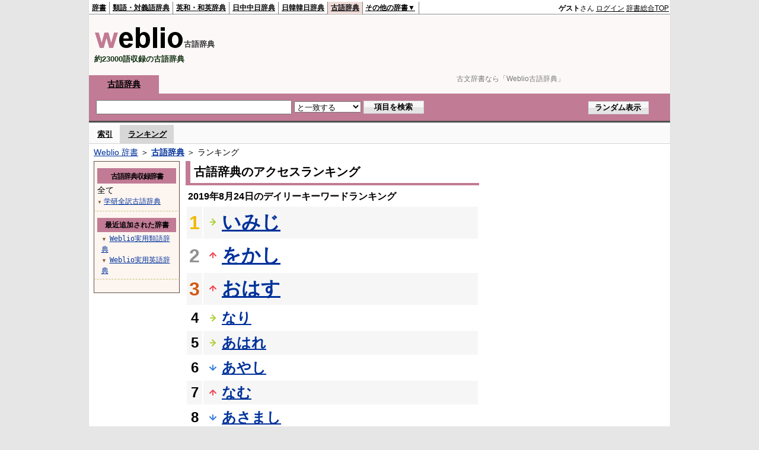

--- FILE ---
content_type: text/html; charset=utf-8
request_url: https://www.google.com/recaptcha/api2/anchor?ar=1&k=6LdWsA8TAAAAAOP03lTm6XbSPp70IshO1O9qg5nv&co=aHR0cHM6Ly9rb2J1bi53ZWJsaW8uanA6NDQz&hl=en&v=PoyoqOPhxBO7pBk68S4YbpHZ&size=normal&anchor-ms=20000&execute-ms=30000&cb=xg6lryvn5lyw
body_size: 49648
content:
<!DOCTYPE HTML><html dir="ltr" lang="en"><head><meta http-equiv="Content-Type" content="text/html; charset=UTF-8">
<meta http-equiv="X-UA-Compatible" content="IE=edge">
<title>reCAPTCHA</title>
<style type="text/css">
/* cyrillic-ext */
@font-face {
  font-family: 'Roboto';
  font-style: normal;
  font-weight: 400;
  font-stretch: 100%;
  src: url(//fonts.gstatic.com/s/roboto/v48/KFO7CnqEu92Fr1ME7kSn66aGLdTylUAMa3GUBHMdazTgWw.woff2) format('woff2');
  unicode-range: U+0460-052F, U+1C80-1C8A, U+20B4, U+2DE0-2DFF, U+A640-A69F, U+FE2E-FE2F;
}
/* cyrillic */
@font-face {
  font-family: 'Roboto';
  font-style: normal;
  font-weight: 400;
  font-stretch: 100%;
  src: url(//fonts.gstatic.com/s/roboto/v48/KFO7CnqEu92Fr1ME7kSn66aGLdTylUAMa3iUBHMdazTgWw.woff2) format('woff2');
  unicode-range: U+0301, U+0400-045F, U+0490-0491, U+04B0-04B1, U+2116;
}
/* greek-ext */
@font-face {
  font-family: 'Roboto';
  font-style: normal;
  font-weight: 400;
  font-stretch: 100%;
  src: url(//fonts.gstatic.com/s/roboto/v48/KFO7CnqEu92Fr1ME7kSn66aGLdTylUAMa3CUBHMdazTgWw.woff2) format('woff2');
  unicode-range: U+1F00-1FFF;
}
/* greek */
@font-face {
  font-family: 'Roboto';
  font-style: normal;
  font-weight: 400;
  font-stretch: 100%;
  src: url(//fonts.gstatic.com/s/roboto/v48/KFO7CnqEu92Fr1ME7kSn66aGLdTylUAMa3-UBHMdazTgWw.woff2) format('woff2');
  unicode-range: U+0370-0377, U+037A-037F, U+0384-038A, U+038C, U+038E-03A1, U+03A3-03FF;
}
/* math */
@font-face {
  font-family: 'Roboto';
  font-style: normal;
  font-weight: 400;
  font-stretch: 100%;
  src: url(//fonts.gstatic.com/s/roboto/v48/KFO7CnqEu92Fr1ME7kSn66aGLdTylUAMawCUBHMdazTgWw.woff2) format('woff2');
  unicode-range: U+0302-0303, U+0305, U+0307-0308, U+0310, U+0312, U+0315, U+031A, U+0326-0327, U+032C, U+032F-0330, U+0332-0333, U+0338, U+033A, U+0346, U+034D, U+0391-03A1, U+03A3-03A9, U+03B1-03C9, U+03D1, U+03D5-03D6, U+03F0-03F1, U+03F4-03F5, U+2016-2017, U+2034-2038, U+203C, U+2040, U+2043, U+2047, U+2050, U+2057, U+205F, U+2070-2071, U+2074-208E, U+2090-209C, U+20D0-20DC, U+20E1, U+20E5-20EF, U+2100-2112, U+2114-2115, U+2117-2121, U+2123-214F, U+2190, U+2192, U+2194-21AE, U+21B0-21E5, U+21F1-21F2, U+21F4-2211, U+2213-2214, U+2216-22FF, U+2308-230B, U+2310, U+2319, U+231C-2321, U+2336-237A, U+237C, U+2395, U+239B-23B7, U+23D0, U+23DC-23E1, U+2474-2475, U+25AF, U+25B3, U+25B7, U+25BD, U+25C1, U+25CA, U+25CC, U+25FB, U+266D-266F, U+27C0-27FF, U+2900-2AFF, U+2B0E-2B11, U+2B30-2B4C, U+2BFE, U+3030, U+FF5B, U+FF5D, U+1D400-1D7FF, U+1EE00-1EEFF;
}
/* symbols */
@font-face {
  font-family: 'Roboto';
  font-style: normal;
  font-weight: 400;
  font-stretch: 100%;
  src: url(//fonts.gstatic.com/s/roboto/v48/KFO7CnqEu92Fr1ME7kSn66aGLdTylUAMaxKUBHMdazTgWw.woff2) format('woff2');
  unicode-range: U+0001-000C, U+000E-001F, U+007F-009F, U+20DD-20E0, U+20E2-20E4, U+2150-218F, U+2190, U+2192, U+2194-2199, U+21AF, U+21E6-21F0, U+21F3, U+2218-2219, U+2299, U+22C4-22C6, U+2300-243F, U+2440-244A, U+2460-24FF, U+25A0-27BF, U+2800-28FF, U+2921-2922, U+2981, U+29BF, U+29EB, U+2B00-2BFF, U+4DC0-4DFF, U+FFF9-FFFB, U+10140-1018E, U+10190-1019C, U+101A0, U+101D0-101FD, U+102E0-102FB, U+10E60-10E7E, U+1D2C0-1D2D3, U+1D2E0-1D37F, U+1F000-1F0FF, U+1F100-1F1AD, U+1F1E6-1F1FF, U+1F30D-1F30F, U+1F315, U+1F31C, U+1F31E, U+1F320-1F32C, U+1F336, U+1F378, U+1F37D, U+1F382, U+1F393-1F39F, U+1F3A7-1F3A8, U+1F3AC-1F3AF, U+1F3C2, U+1F3C4-1F3C6, U+1F3CA-1F3CE, U+1F3D4-1F3E0, U+1F3ED, U+1F3F1-1F3F3, U+1F3F5-1F3F7, U+1F408, U+1F415, U+1F41F, U+1F426, U+1F43F, U+1F441-1F442, U+1F444, U+1F446-1F449, U+1F44C-1F44E, U+1F453, U+1F46A, U+1F47D, U+1F4A3, U+1F4B0, U+1F4B3, U+1F4B9, U+1F4BB, U+1F4BF, U+1F4C8-1F4CB, U+1F4D6, U+1F4DA, U+1F4DF, U+1F4E3-1F4E6, U+1F4EA-1F4ED, U+1F4F7, U+1F4F9-1F4FB, U+1F4FD-1F4FE, U+1F503, U+1F507-1F50B, U+1F50D, U+1F512-1F513, U+1F53E-1F54A, U+1F54F-1F5FA, U+1F610, U+1F650-1F67F, U+1F687, U+1F68D, U+1F691, U+1F694, U+1F698, U+1F6AD, U+1F6B2, U+1F6B9-1F6BA, U+1F6BC, U+1F6C6-1F6CF, U+1F6D3-1F6D7, U+1F6E0-1F6EA, U+1F6F0-1F6F3, U+1F6F7-1F6FC, U+1F700-1F7FF, U+1F800-1F80B, U+1F810-1F847, U+1F850-1F859, U+1F860-1F887, U+1F890-1F8AD, U+1F8B0-1F8BB, U+1F8C0-1F8C1, U+1F900-1F90B, U+1F93B, U+1F946, U+1F984, U+1F996, U+1F9E9, U+1FA00-1FA6F, U+1FA70-1FA7C, U+1FA80-1FA89, U+1FA8F-1FAC6, U+1FACE-1FADC, U+1FADF-1FAE9, U+1FAF0-1FAF8, U+1FB00-1FBFF;
}
/* vietnamese */
@font-face {
  font-family: 'Roboto';
  font-style: normal;
  font-weight: 400;
  font-stretch: 100%;
  src: url(//fonts.gstatic.com/s/roboto/v48/KFO7CnqEu92Fr1ME7kSn66aGLdTylUAMa3OUBHMdazTgWw.woff2) format('woff2');
  unicode-range: U+0102-0103, U+0110-0111, U+0128-0129, U+0168-0169, U+01A0-01A1, U+01AF-01B0, U+0300-0301, U+0303-0304, U+0308-0309, U+0323, U+0329, U+1EA0-1EF9, U+20AB;
}
/* latin-ext */
@font-face {
  font-family: 'Roboto';
  font-style: normal;
  font-weight: 400;
  font-stretch: 100%;
  src: url(//fonts.gstatic.com/s/roboto/v48/KFO7CnqEu92Fr1ME7kSn66aGLdTylUAMa3KUBHMdazTgWw.woff2) format('woff2');
  unicode-range: U+0100-02BA, U+02BD-02C5, U+02C7-02CC, U+02CE-02D7, U+02DD-02FF, U+0304, U+0308, U+0329, U+1D00-1DBF, U+1E00-1E9F, U+1EF2-1EFF, U+2020, U+20A0-20AB, U+20AD-20C0, U+2113, U+2C60-2C7F, U+A720-A7FF;
}
/* latin */
@font-face {
  font-family: 'Roboto';
  font-style: normal;
  font-weight: 400;
  font-stretch: 100%;
  src: url(//fonts.gstatic.com/s/roboto/v48/KFO7CnqEu92Fr1ME7kSn66aGLdTylUAMa3yUBHMdazQ.woff2) format('woff2');
  unicode-range: U+0000-00FF, U+0131, U+0152-0153, U+02BB-02BC, U+02C6, U+02DA, U+02DC, U+0304, U+0308, U+0329, U+2000-206F, U+20AC, U+2122, U+2191, U+2193, U+2212, U+2215, U+FEFF, U+FFFD;
}
/* cyrillic-ext */
@font-face {
  font-family: 'Roboto';
  font-style: normal;
  font-weight: 500;
  font-stretch: 100%;
  src: url(//fonts.gstatic.com/s/roboto/v48/KFO7CnqEu92Fr1ME7kSn66aGLdTylUAMa3GUBHMdazTgWw.woff2) format('woff2');
  unicode-range: U+0460-052F, U+1C80-1C8A, U+20B4, U+2DE0-2DFF, U+A640-A69F, U+FE2E-FE2F;
}
/* cyrillic */
@font-face {
  font-family: 'Roboto';
  font-style: normal;
  font-weight: 500;
  font-stretch: 100%;
  src: url(//fonts.gstatic.com/s/roboto/v48/KFO7CnqEu92Fr1ME7kSn66aGLdTylUAMa3iUBHMdazTgWw.woff2) format('woff2');
  unicode-range: U+0301, U+0400-045F, U+0490-0491, U+04B0-04B1, U+2116;
}
/* greek-ext */
@font-face {
  font-family: 'Roboto';
  font-style: normal;
  font-weight: 500;
  font-stretch: 100%;
  src: url(//fonts.gstatic.com/s/roboto/v48/KFO7CnqEu92Fr1ME7kSn66aGLdTylUAMa3CUBHMdazTgWw.woff2) format('woff2');
  unicode-range: U+1F00-1FFF;
}
/* greek */
@font-face {
  font-family: 'Roboto';
  font-style: normal;
  font-weight: 500;
  font-stretch: 100%;
  src: url(//fonts.gstatic.com/s/roboto/v48/KFO7CnqEu92Fr1ME7kSn66aGLdTylUAMa3-UBHMdazTgWw.woff2) format('woff2');
  unicode-range: U+0370-0377, U+037A-037F, U+0384-038A, U+038C, U+038E-03A1, U+03A3-03FF;
}
/* math */
@font-face {
  font-family: 'Roboto';
  font-style: normal;
  font-weight: 500;
  font-stretch: 100%;
  src: url(//fonts.gstatic.com/s/roboto/v48/KFO7CnqEu92Fr1ME7kSn66aGLdTylUAMawCUBHMdazTgWw.woff2) format('woff2');
  unicode-range: U+0302-0303, U+0305, U+0307-0308, U+0310, U+0312, U+0315, U+031A, U+0326-0327, U+032C, U+032F-0330, U+0332-0333, U+0338, U+033A, U+0346, U+034D, U+0391-03A1, U+03A3-03A9, U+03B1-03C9, U+03D1, U+03D5-03D6, U+03F0-03F1, U+03F4-03F5, U+2016-2017, U+2034-2038, U+203C, U+2040, U+2043, U+2047, U+2050, U+2057, U+205F, U+2070-2071, U+2074-208E, U+2090-209C, U+20D0-20DC, U+20E1, U+20E5-20EF, U+2100-2112, U+2114-2115, U+2117-2121, U+2123-214F, U+2190, U+2192, U+2194-21AE, U+21B0-21E5, U+21F1-21F2, U+21F4-2211, U+2213-2214, U+2216-22FF, U+2308-230B, U+2310, U+2319, U+231C-2321, U+2336-237A, U+237C, U+2395, U+239B-23B7, U+23D0, U+23DC-23E1, U+2474-2475, U+25AF, U+25B3, U+25B7, U+25BD, U+25C1, U+25CA, U+25CC, U+25FB, U+266D-266F, U+27C0-27FF, U+2900-2AFF, U+2B0E-2B11, U+2B30-2B4C, U+2BFE, U+3030, U+FF5B, U+FF5D, U+1D400-1D7FF, U+1EE00-1EEFF;
}
/* symbols */
@font-face {
  font-family: 'Roboto';
  font-style: normal;
  font-weight: 500;
  font-stretch: 100%;
  src: url(//fonts.gstatic.com/s/roboto/v48/KFO7CnqEu92Fr1ME7kSn66aGLdTylUAMaxKUBHMdazTgWw.woff2) format('woff2');
  unicode-range: U+0001-000C, U+000E-001F, U+007F-009F, U+20DD-20E0, U+20E2-20E4, U+2150-218F, U+2190, U+2192, U+2194-2199, U+21AF, U+21E6-21F0, U+21F3, U+2218-2219, U+2299, U+22C4-22C6, U+2300-243F, U+2440-244A, U+2460-24FF, U+25A0-27BF, U+2800-28FF, U+2921-2922, U+2981, U+29BF, U+29EB, U+2B00-2BFF, U+4DC0-4DFF, U+FFF9-FFFB, U+10140-1018E, U+10190-1019C, U+101A0, U+101D0-101FD, U+102E0-102FB, U+10E60-10E7E, U+1D2C0-1D2D3, U+1D2E0-1D37F, U+1F000-1F0FF, U+1F100-1F1AD, U+1F1E6-1F1FF, U+1F30D-1F30F, U+1F315, U+1F31C, U+1F31E, U+1F320-1F32C, U+1F336, U+1F378, U+1F37D, U+1F382, U+1F393-1F39F, U+1F3A7-1F3A8, U+1F3AC-1F3AF, U+1F3C2, U+1F3C4-1F3C6, U+1F3CA-1F3CE, U+1F3D4-1F3E0, U+1F3ED, U+1F3F1-1F3F3, U+1F3F5-1F3F7, U+1F408, U+1F415, U+1F41F, U+1F426, U+1F43F, U+1F441-1F442, U+1F444, U+1F446-1F449, U+1F44C-1F44E, U+1F453, U+1F46A, U+1F47D, U+1F4A3, U+1F4B0, U+1F4B3, U+1F4B9, U+1F4BB, U+1F4BF, U+1F4C8-1F4CB, U+1F4D6, U+1F4DA, U+1F4DF, U+1F4E3-1F4E6, U+1F4EA-1F4ED, U+1F4F7, U+1F4F9-1F4FB, U+1F4FD-1F4FE, U+1F503, U+1F507-1F50B, U+1F50D, U+1F512-1F513, U+1F53E-1F54A, U+1F54F-1F5FA, U+1F610, U+1F650-1F67F, U+1F687, U+1F68D, U+1F691, U+1F694, U+1F698, U+1F6AD, U+1F6B2, U+1F6B9-1F6BA, U+1F6BC, U+1F6C6-1F6CF, U+1F6D3-1F6D7, U+1F6E0-1F6EA, U+1F6F0-1F6F3, U+1F6F7-1F6FC, U+1F700-1F7FF, U+1F800-1F80B, U+1F810-1F847, U+1F850-1F859, U+1F860-1F887, U+1F890-1F8AD, U+1F8B0-1F8BB, U+1F8C0-1F8C1, U+1F900-1F90B, U+1F93B, U+1F946, U+1F984, U+1F996, U+1F9E9, U+1FA00-1FA6F, U+1FA70-1FA7C, U+1FA80-1FA89, U+1FA8F-1FAC6, U+1FACE-1FADC, U+1FADF-1FAE9, U+1FAF0-1FAF8, U+1FB00-1FBFF;
}
/* vietnamese */
@font-face {
  font-family: 'Roboto';
  font-style: normal;
  font-weight: 500;
  font-stretch: 100%;
  src: url(//fonts.gstatic.com/s/roboto/v48/KFO7CnqEu92Fr1ME7kSn66aGLdTylUAMa3OUBHMdazTgWw.woff2) format('woff2');
  unicode-range: U+0102-0103, U+0110-0111, U+0128-0129, U+0168-0169, U+01A0-01A1, U+01AF-01B0, U+0300-0301, U+0303-0304, U+0308-0309, U+0323, U+0329, U+1EA0-1EF9, U+20AB;
}
/* latin-ext */
@font-face {
  font-family: 'Roboto';
  font-style: normal;
  font-weight: 500;
  font-stretch: 100%;
  src: url(//fonts.gstatic.com/s/roboto/v48/KFO7CnqEu92Fr1ME7kSn66aGLdTylUAMa3KUBHMdazTgWw.woff2) format('woff2');
  unicode-range: U+0100-02BA, U+02BD-02C5, U+02C7-02CC, U+02CE-02D7, U+02DD-02FF, U+0304, U+0308, U+0329, U+1D00-1DBF, U+1E00-1E9F, U+1EF2-1EFF, U+2020, U+20A0-20AB, U+20AD-20C0, U+2113, U+2C60-2C7F, U+A720-A7FF;
}
/* latin */
@font-face {
  font-family: 'Roboto';
  font-style: normal;
  font-weight: 500;
  font-stretch: 100%;
  src: url(//fonts.gstatic.com/s/roboto/v48/KFO7CnqEu92Fr1ME7kSn66aGLdTylUAMa3yUBHMdazQ.woff2) format('woff2');
  unicode-range: U+0000-00FF, U+0131, U+0152-0153, U+02BB-02BC, U+02C6, U+02DA, U+02DC, U+0304, U+0308, U+0329, U+2000-206F, U+20AC, U+2122, U+2191, U+2193, U+2212, U+2215, U+FEFF, U+FFFD;
}
/* cyrillic-ext */
@font-face {
  font-family: 'Roboto';
  font-style: normal;
  font-weight: 900;
  font-stretch: 100%;
  src: url(//fonts.gstatic.com/s/roboto/v48/KFO7CnqEu92Fr1ME7kSn66aGLdTylUAMa3GUBHMdazTgWw.woff2) format('woff2');
  unicode-range: U+0460-052F, U+1C80-1C8A, U+20B4, U+2DE0-2DFF, U+A640-A69F, U+FE2E-FE2F;
}
/* cyrillic */
@font-face {
  font-family: 'Roboto';
  font-style: normal;
  font-weight: 900;
  font-stretch: 100%;
  src: url(//fonts.gstatic.com/s/roboto/v48/KFO7CnqEu92Fr1ME7kSn66aGLdTylUAMa3iUBHMdazTgWw.woff2) format('woff2');
  unicode-range: U+0301, U+0400-045F, U+0490-0491, U+04B0-04B1, U+2116;
}
/* greek-ext */
@font-face {
  font-family: 'Roboto';
  font-style: normal;
  font-weight: 900;
  font-stretch: 100%;
  src: url(//fonts.gstatic.com/s/roboto/v48/KFO7CnqEu92Fr1ME7kSn66aGLdTylUAMa3CUBHMdazTgWw.woff2) format('woff2');
  unicode-range: U+1F00-1FFF;
}
/* greek */
@font-face {
  font-family: 'Roboto';
  font-style: normal;
  font-weight: 900;
  font-stretch: 100%;
  src: url(//fonts.gstatic.com/s/roboto/v48/KFO7CnqEu92Fr1ME7kSn66aGLdTylUAMa3-UBHMdazTgWw.woff2) format('woff2');
  unicode-range: U+0370-0377, U+037A-037F, U+0384-038A, U+038C, U+038E-03A1, U+03A3-03FF;
}
/* math */
@font-face {
  font-family: 'Roboto';
  font-style: normal;
  font-weight: 900;
  font-stretch: 100%;
  src: url(//fonts.gstatic.com/s/roboto/v48/KFO7CnqEu92Fr1ME7kSn66aGLdTylUAMawCUBHMdazTgWw.woff2) format('woff2');
  unicode-range: U+0302-0303, U+0305, U+0307-0308, U+0310, U+0312, U+0315, U+031A, U+0326-0327, U+032C, U+032F-0330, U+0332-0333, U+0338, U+033A, U+0346, U+034D, U+0391-03A1, U+03A3-03A9, U+03B1-03C9, U+03D1, U+03D5-03D6, U+03F0-03F1, U+03F4-03F5, U+2016-2017, U+2034-2038, U+203C, U+2040, U+2043, U+2047, U+2050, U+2057, U+205F, U+2070-2071, U+2074-208E, U+2090-209C, U+20D0-20DC, U+20E1, U+20E5-20EF, U+2100-2112, U+2114-2115, U+2117-2121, U+2123-214F, U+2190, U+2192, U+2194-21AE, U+21B0-21E5, U+21F1-21F2, U+21F4-2211, U+2213-2214, U+2216-22FF, U+2308-230B, U+2310, U+2319, U+231C-2321, U+2336-237A, U+237C, U+2395, U+239B-23B7, U+23D0, U+23DC-23E1, U+2474-2475, U+25AF, U+25B3, U+25B7, U+25BD, U+25C1, U+25CA, U+25CC, U+25FB, U+266D-266F, U+27C0-27FF, U+2900-2AFF, U+2B0E-2B11, U+2B30-2B4C, U+2BFE, U+3030, U+FF5B, U+FF5D, U+1D400-1D7FF, U+1EE00-1EEFF;
}
/* symbols */
@font-face {
  font-family: 'Roboto';
  font-style: normal;
  font-weight: 900;
  font-stretch: 100%;
  src: url(//fonts.gstatic.com/s/roboto/v48/KFO7CnqEu92Fr1ME7kSn66aGLdTylUAMaxKUBHMdazTgWw.woff2) format('woff2');
  unicode-range: U+0001-000C, U+000E-001F, U+007F-009F, U+20DD-20E0, U+20E2-20E4, U+2150-218F, U+2190, U+2192, U+2194-2199, U+21AF, U+21E6-21F0, U+21F3, U+2218-2219, U+2299, U+22C4-22C6, U+2300-243F, U+2440-244A, U+2460-24FF, U+25A0-27BF, U+2800-28FF, U+2921-2922, U+2981, U+29BF, U+29EB, U+2B00-2BFF, U+4DC0-4DFF, U+FFF9-FFFB, U+10140-1018E, U+10190-1019C, U+101A0, U+101D0-101FD, U+102E0-102FB, U+10E60-10E7E, U+1D2C0-1D2D3, U+1D2E0-1D37F, U+1F000-1F0FF, U+1F100-1F1AD, U+1F1E6-1F1FF, U+1F30D-1F30F, U+1F315, U+1F31C, U+1F31E, U+1F320-1F32C, U+1F336, U+1F378, U+1F37D, U+1F382, U+1F393-1F39F, U+1F3A7-1F3A8, U+1F3AC-1F3AF, U+1F3C2, U+1F3C4-1F3C6, U+1F3CA-1F3CE, U+1F3D4-1F3E0, U+1F3ED, U+1F3F1-1F3F3, U+1F3F5-1F3F7, U+1F408, U+1F415, U+1F41F, U+1F426, U+1F43F, U+1F441-1F442, U+1F444, U+1F446-1F449, U+1F44C-1F44E, U+1F453, U+1F46A, U+1F47D, U+1F4A3, U+1F4B0, U+1F4B3, U+1F4B9, U+1F4BB, U+1F4BF, U+1F4C8-1F4CB, U+1F4D6, U+1F4DA, U+1F4DF, U+1F4E3-1F4E6, U+1F4EA-1F4ED, U+1F4F7, U+1F4F9-1F4FB, U+1F4FD-1F4FE, U+1F503, U+1F507-1F50B, U+1F50D, U+1F512-1F513, U+1F53E-1F54A, U+1F54F-1F5FA, U+1F610, U+1F650-1F67F, U+1F687, U+1F68D, U+1F691, U+1F694, U+1F698, U+1F6AD, U+1F6B2, U+1F6B9-1F6BA, U+1F6BC, U+1F6C6-1F6CF, U+1F6D3-1F6D7, U+1F6E0-1F6EA, U+1F6F0-1F6F3, U+1F6F7-1F6FC, U+1F700-1F7FF, U+1F800-1F80B, U+1F810-1F847, U+1F850-1F859, U+1F860-1F887, U+1F890-1F8AD, U+1F8B0-1F8BB, U+1F8C0-1F8C1, U+1F900-1F90B, U+1F93B, U+1F946, U+1F984, U+1F996, U+1F9E9, U+1FA00-1FA6F, U+1FA70-1FA7C, U+1FA80-1FA89, U+1FA8F-1FAC6, U+1FACE-1FADC, U+1FADF-1FAE9, U+1FAF0-1FAF8, U+1FB00-1FBFF;
}
/* vietnamese */
@font-face {
  font-family: 'Roboto';
  font-style: normal;
  font-weight: 900;
  font-stretch: 100%;
  src: url(//fonts.gstatic.com/s/roboto/v48/KFO7CnqEu92Fr1ME7kSn66aGLdTylUAMa3OUBHMdazTgWw.woff2) format('woff2');
  unicode-range: U+0102-0103, U+0110-0111, U+0128-0129, U+0168-0169, U+01A0-01A1, U+01AF-01B0, U+0300-0301, U+0303-0304, U+0308-0309, U+0323, U+0329, U+1EA0-1EF9, U+20AB;
}
/* latin-ext */
@font-face {
  font-family: 'Roboto';
  font-style: normal;
  font-weight: 900;
  font-stretch: 100%;
  src: url(//fonts.gstatic.com/s/roboto/v48/KFO7CnqEu92Fr1ME7kSn66aGLdTylUAMa3KUBHMdazTgWw.woff2) format('woff2');
  unicode-range: U+0100-02BA, U+02BD-02C5, U+02C7-02CC, U+02CE-02D7, U+02DD-02FF, U+0304, U+0308, U+0329, U+1D00-1DBF, U+1E00-1E9F, U+1EF2-1EFF, U+2020, U+20A0-20AB, U+20AD-20C0, U+2113, U+2C60-2C7F, U+A720-A7FF;
}
/* latin */
@font-face {
  font-family: 'Roboto';
  font-style: normal;
  font-weight: 900;
  font-stretch: 100%;
  src: url(//fonts.gstatic.com/s/roboto/v48/KFO7CnqEu92Fr1ME7kSn66aGLdTylUAMa3yUBHMdazQ.woff2) format('woff2');
  unicode-range: U+0000-00FF, U+0131, U+0152-0153, U+02BB-02BC, U+02C6, U+02DA, U+02DC, U+0304, U+0308, U+0329, U+2000-206F, U+20AC, U+2122, U+2191, U+2193, U+2212, U+2215, U+FEFF, U+FFFD;
}

</style>
<link rel="stylesheet" type="text/css" href="https://www.gstatic.com/recaptcha/releases/PoyoqOPhxBO7pBk68S4YbpHZ/styles__ltr.css">
<script nonce="959_LmX1YsSh6q9F8Blqgw" type="text/javascript">window['__recaptcha_api'] = 'https://www.google.com/recaptcha/api2/';</script>
<script type="text/javascript" src="https://www.gstatic.com/recaptcha/releases/PoyoqOPhxBO7pBk68S4YbpHZ/recaptcha__en.js" nonce="959_LmX1YsSh6q9F8Blqgw">
      
    </script></head>
<body><div id="rc-anchor-alert" class="rc-anchor-alert"></div>
<input type="hidden" id="recaptcha-token" value="[base64]">
<script type="text/javascript" nonce="959_LmX1YsSh6q9F8Blqgw">
      recaptcha.anchor.Main.init("[\x22ainput\x22,[\x22bgdata\x22,\x22\x22,\[base64]/[base64]/[base64]/ZyhXLGgpOnEoW04sMjEsbF0sVywwKSxoKSxmYWxzZSxmYWxzZSl9Y2F0Y2goayl7RygzNTgsVyk/[base64]/[base64]/[base64]/[base64]/[base64]/[base64]/[base64]/bmV3IEJbT10oRFswXSk6dz09Mj9uZXcgQltPXShEWzBdLERbMV0pOnc9PTM/bmV3IEJbT10oRFswXSxEWzFdLERbMl0pOnc9PTQ/[base64]/[base64]/[base64]/[base64]/[base64]\\u003d\x22,\[base64]\x22,\x22w47CgipHEsK9aMOPA1TDssKsR0RkwogTRMOpD2bDkGV6wpg9wrQ5wr5iWgzCvAzCk3/Dox7DhGXDpcO3EylRdiUywpTDmng6w5jCjsOHw7A2wpPDusOvdm4dw6JmwqtPcMK3JGTChH7DjsKham9cAULDg8KTYCzCvWUDw48ow6QFKCsLIGrChsKnYHfCuMKRV8K7Z8O7wrZdT8KqT1Y/w5/[base64]/w5plbcKNwqYfQcK+w7TDhxLDkmfDgxU3w5Nkwq3DmQrDm8K3W8OKwqfCq8KIw7UbEyDDkgBUwqtqwp9uwoR0w6pRDcK3EyjCs8OMw4nCgsK0VmhywqlNSBJYw5XDrkLCnGY7fcO/FFPDrHXDk8KawpjDtxYDw6vCscKXw78OW8Khwq/DvzjDnF7Dsx4gwqTDuG3Dg38xOcO7HsK6wr/DpS3DojjDncKPwqklwptfN8OSw4IWw7gjesKawpskEMO2WE59E8OfEcO7WT1Bw4UZwrLCo8OywrRcwqTCujvDkxBSYS/CiyHDkMKLw6tiwovDtzjCtj0Awo3CpcKNw5DCpxIdwr3DtGbCncKMQsK2w7nDpcKxwr/[base64]/Cpl92LFDDnxjDmMKfHMOmd2zCm2pBJMK3wr3ClgsOw7vCtAXCrsOid8KXLHAcY8KWwrovw7wFZMOPd8O2Mw/[base64]/cRPDskEbw5XDq8KJw5TChsOBRMO/CsOcw4ZjwqNTU0TChwQlMCUjw5bDlgUxw4nDu8KWwrsTdy9/wqDDqcKDcFrCrcKlLcKFAR/DqkY4Bm/[base64]/w5rCsBA8b8KsfUMZQMOIC8K6wqTDhsOew6QKw4vCnMOQe37DtmZDwqfDp0lIL8KrwqRhwpLCgRfCtWxtbBUSw5DDvMOtw4dDwrg8worDqsKMOHDDhMKwwpg3wog1PMOEb0jCnMKnwr3DrsO7wq/DvX4uw5bDh0sQwqNKVRjCisKydjJFBQI4JMOVFMORH2t1PsKww6PDil5wwqgEEUnDiHJlw6HCrFjDlMKIMjtkw7bCgGJzwrrCuB5KYnzDgB/CggHChcOWwpbDlsKRU0fDkQvDisO+Xi0Sw4TDn0JUwrthQ8OjYcKzQjBLw5xzXsKtUWEdwrp5wojCh8KSR8O9OQrDpVbCkFLDqTfDkMOMw67DgsOIwr9hKsO4ITB9fVEPBCLCk0XCjBLClF/DsE8HB8KYEcKRwrXCjgLDoHLClMKCRAHClMOxIsOfw4nDssK+SMOEJcKrw4M+MHwjwo3DtkbCs8O/w5jCvDPDvFrDsTICw4HChsO1woI5V8KIw43Dt2nCnsOMEQXDtMKOwrUiRWF6EsKsDXBbw4QRRMOxworCs8KBLsKFwonDuMKWwrjDgh1uwok1wr0Aw4nDuMO4aUDCoXXCq8KBZjs/wqRnwqVtHsKGdyE+wqPCgMOOw50ADS0He8KGbsKMWsKrSBQ7w5hGw5NkRcKDUsOcC8OMVcOXw6xYw7zCosKRw6zCg04SBMOAw7QAw73Cp8KtwpETwoVzBHxKbMONw58/w78gVgTDj1HDmsODDxnDj8OjwpvCtRPDpCB4bx84LnLCplTCkcKCWztvwqLDnMKbADEyCsKRJHkewq5Gw7NJF8Ogw7TCvggFwqUuC13DhwDDvcO2w7wwEcOaZ8ONwqkbTjPDksKkwqnDrsK7w53CkMKKeRHCkcKLN8K6w6EiVGEbOTbChMK/w7rDqMKuwrjDtxlaLERNZCbCk8KxS8OAacKKw5XDvcOjwoFDXMOdbcK1w6rDisOnwp/Ctxw/B8KXCh8SFsKhw5UzQcKlesKqw7PCisOvZxN5EmjDiMOSV8KzPnIZflPDscO2H0FWPV4Ow4dCw4cCCcO+wphDw6nDhXt5b0/CtMKrw5MqwrsYLBYUw5bDt8KQF8KnTQPCk8Ozw63CrcKDw47DrcK0wqfCgyDDssK3woQ/woDCosK8TVTCqyNPWsKNwojDv8O7woIEwoRNYcOmw7ZzFcO7SMOKwofDvxELwr7CnsKAT8KTwoVNLV8IwppBw5zCgcOVw7zClzjCusOGbjLChsOKwrDDtko5w6N/wpMxcMK7w50swrrCgSIVeSFdwqHDtFzCm2AOw4EowqLDtMOAA8K5wotQw5poVsKyw6hFw6Rrw7PDnWnDjMKXw7YGSwR/w5Q0PVzDkkjDsnlhBBJhw7BtHH1/[base64]/AkAzw6ZeN8O3wqpEw63Cs33ChMKrOMOEwqXCvGrDlD/CpMOFTHZQw7g2biXCknLDlAHCq8KYJjBLwr/DmlbCv8O3w5fDg8KLAwoTf8KcwprDnCTCq8OQB190w4YjwqjDnWbDkAhXC8Ohw6/ChcOvIV7DusKSXxfDqMOMTnvCtcOJW1HClU4cCcKZScOuwrTCisOfwrrCt1zDmsKEw5xnW8OgwpJVwrfCjyTCjC7Dg8OOAAvCvTfCu8OyNH/DscO+w6jCv0JHJcOWSA/Dj8KsdsO8ZcKWw508w4JVwrvCjMOmw5vCpMKUwp4qwo/[base64]/wpcIHTw1S3hHbMOUTsO8w7MgwoXDg8OswoN/JMO9wrsFC8KtwqIJHX0Zwr5ZwqLDvsORMcKawqvDhsOKw7rCicODKU9uPX/[base64]/CuSrDtMKUaivCmMOSVC7CrsOsF07DsMKITF5vXVw+wrPDmT0/wpcBw4tSw55Hw5xnam3CpE4SDcOvw4zCgsOlXMK/dirDnEBuw5xkwovDt8OGUxkAw6LDiMK2Yk7Dm8KOwrXDpHLDkcOWwoQQNcOJw5N9ZH/DkcKtwrnCiSbCqwHCjsOABHPCncOFB3nDo8Kmw4w6wp/ChiBbwr/DqVHDvTDChMObw73DjnRzw47DjcKlwoHDmlzCvcKDw6PDr8OLXcKCPlwzNsKYGmZzbX4Pw7siw5vCsjzCtUTDtMOtDQrDuRzCvMOuKMKFw4/[base64]/wqTDpE/DlMKnwoDDkQsGWcOOQ8K6NkHDuzzCphQfLB7DtU1SG8OZKyzDqsORwpNVHmfCj2rDrAXCm8O8FsKFNsKRwpvCqsOzwo4QJVVGwprCscOjCMO1PRg7w7ICw67Dki8nw6TChsKKwrPCuMOqw7ZBJnZSNcOYd8Kyw7LCo8KrBzzCnsKMw5wnVcKfwpl5w6g8w4/[base64]/ZkUHwoHDvjjDh8K9wr5ANmUrYD8Yw7jDnMOYw6zCgsO2dlvDpVdDWMK4w6ANdsOkw5XChRRzw4rCjsKcQyt/wrpFXsKtGMOGw4RyEhHDkjtmNsOEWTvDmMKpHsKgHWjDlivCq8O2VyVUw4F3wrHDkzDCsBfCihHCmcO+wqbCk8K1HMOzw7JkCcOfw4A/wq5tCcOJKTLCmSYPwoTCpMK0w7zDtWnCqQjCj0dLF8OAXsKIMR7Dt8Odw4dBw7IGem3CmDDDrMO1wq/CtsKew7vDksOZw6nCqUzDpgQ9Ki/ChQxnw7/DiMOwCFExEjxUw4XCuMOfw4IyRMKoWMOpCEUmwqTDhcOpwqvCt8KKai3CgsKAw7hQw7rChRUSDMKew4BODB/Dr8OGCMOjIHnCr2EhaBtQI8O+R8Kewq4kO8OIwpvCuTFhwoLCjsKEw6TDgMKiwpTCscKXQsKDRMOlw4hxUcK3w6tTHsOYw4fCpsO3a8KYwpNDO8Kswpk8wrjCjsKoVsO4IB3CqDAXccOBw40Xwowowqxbw5gNwpXCkRAEXsKDPcKewqUbw4jCq8OlU8KrNgLDqcKfwo/Ck8KtwrhhMsKJw6HCvhpfB8OawpIQUnMWK8OUwopAMzp1w5MIwpx1wp/DiMKnw5F1w41lw5fChgZMT8Kmwr/CiMOWw5fDlSbDgsK0HRR6woQVH8Obw7R/[base64]/Cono0QBxwwodeEcK/w5FHTsKjwowXwpsTdMKAAlB8w4jDr8KSK8Kgw7VNfEHCti7ClkPCmi4vBhrCiVPCmcOSY25bw79MwrTDmF5JfWQjTMKARnjClcOfYMOmwqFGW8Ogw75zw7vClsOpwr4ew44xw7QFY8KwwrQwIGrDsSdAwqoaw6zCiMO6DQ1xfMOUHz/DrU/DjiVoISU6w4B5wp/[base64]/RSlbR8KnwqcCZiPDosKaBsOaeiLCu03CphzCkcOvw6jCmRTDqsKVwp/Cg8OkNsOrMcOpEGnCmXwzQcKTw6LDr8KqwrvDqMKEw4dzwo9tw7jDpcKnAsK+woLChVLChsKBfl/Du8OFwqdZFgPCocKoAsO/HcKHw5HCisKNT0zCqX/CuMKhw6t4w4hLw68ndV05f0R2wqHDjzzDmj53VgVPw5YlIQ85FMOlElVsw4MqPiM+wqgLacK9KcKGZDvDlHHDt8OTw6LDqxvCicOsIBwjHHrCscKqw7vDrcOiYcOYPsOOw4jCiF/DuMK0KUnCusKAMcO2wqjDvsKMR0bCtAnDuz3DgMOwQsO4TsO0QsKuwqM1DsOkwofCjcKsaAfCiAYZwoXCqg0JwoJSw7LDmcK+w6d2NsOWw47ChnzDsFzCh8KuPHggf8Ksw7bCqMKeMVoUw4rDlsKLwrhCF8O2wrTCoHgPwq/DgAEywp/DrxgAw69/A8KwwpMew6dgC8K9dWfDuBsYZMOGwo/CtcONwqvDicK0w5M9RyHCrsKMwpXDhi8XcsOIw5I9VcODwoYWSMOzw5LDsjJOw7szwrLCrylrW8OowpXCsMOzacKSwoLCiMK/cMOtw43CtC9LQFYCSRvDtMOew4FeGcO9IRNow6zDmSDDk0HDuUErQsK1w7EXesKcwo4fw63DhcK3HWLDpsKEV3jCuHPCs8KQCsOmw6rCtkdTwqrCrcO9w7/DsMKdwpPCql01McOuAnUow6jCusKWw7vDpcOMwoXCq8Ksw4Axw6x+Z8KKwqXCmiUDfEgGw5BjecKmw4HDkcKdw45Mw6DCrcOeVMKTwrjCvcOgFF3DrsKAw7g6w7YHwpV/fnFPwolIM2sKOcK/d2jDpVkhW30Fw5DDh8Okc8OlXMORw6MHw5Nlw6/CvcKjworCtsKJCgzDmXzDiAZXUznCvsOBwpU3Wz1Ow5XCsllRw7XCgsKvLsKFwp4bwotTwrJ7wr1swrDDgmfCvU3Djz/DvCrCigprHcOLDMKRXljDrj/Dti45LcK+w7XChsKsw55RcMOBL8OOwrnCusKad0zDrsKYwp4dwqtqw6bCv8OqaxbCqcKlOMOPw4rClsK9wqsOwpoSHi3DksK8Xk/DgjnDsFMpRh92YcOgw4HCq0NrN1TDq8KYXsKJOMKLTWU4UwBuPVDCkXnDkMOqw5HChsOOwohmw7zDqibCiB7DuzXCsMOQw43CnsO/w6dvwpQDJRN9RXhww5jDj2bDlwzCnXnCnMKRLHhRV1VvwqY8wqhVDMKBw5t5UyDCjsKiw7nCkcKSdMOddsKEw6jCpcKbwprDi2/CqsOSw5LDjcKVBXcUwr3CqcO0woLDsStlwqvDrMK2w4fCqAk4w6M7IsK4DA/CusKUw44RS8OOC2PDjy1RD0QsRsKJw6dCNhbDv2bCh3s0Pk98dhnDnMOKwoLCnSzCrQkgNiRvwrN4EEsywrTCrsKMwopIw6pVw7XDlsK3wqcFwpgUwqTDrUjChz7DmMObwqHDhgDDjW/[base64]/[base64]/CnDPDnsOpwq4jwrfCqcOOQsKRw4cLw5bCkXvDigPDqAZ+R35KLsOSFFRTwoTCsH5oH8KOw4dlQlrDnVhPw4IWw6UxDS/DrCUfw4PDp8KfwqRbOsKhw6I2WRPDiCxdL3h6worCrMKkbE4yw47DlMKLwofCv8OgT8OWw77ChMOOwo57w47CkcOgw7QnwoPCscO3wqPDnh5nwrHCsg3CmMOUOV/CrCjDgQjCkhFaD8K/E2TDrBxAwpxvw4smwojDu1QAwoFewqDCmsKNw5pgwqLDq8K5G2lwO8KKZMOFHMKWwrrCn0jCoiPCnCIIwrTCrVDDuBMdV8K4w7XCn8KkwrDCs8OywpjCm8OLQsOcwrDDsWjCsS3DqMOcEcOxGcKJOAhww7nDkGLDmMOUDcO4TcKeJ3QaQ8ONTMOmdBTDi15VWsOrwq/DscO2w4/CpG0Bwr0sw6s5w4ZswrLClxDDshgjw7bDhi7Cr8O+chILw59yw6UBwrcuEMK3woobNMKZworChsKAdMKkLi54w4jCtsKiPVhYNH/CusKTw5/ChQDDpUTCqsKDBBjCjMOWw67Ds1E/LMOjw7MQYzdOdsO5wrnClhnDj3xKwrlvd8OffGd9w7jDpcO7SyYOSxLCtcKSNUnCoxTCqsKnbMOUd20Uwqp0esOfwrPCiTs9J8O8EcKiFmTClMOlwrxbw6LDrFrDvsKvwoYYdi42wonDjsK8wqUrw795OcOLaT12wqbDr8OAOGfDlgvCu1F/YcKQw7oBDcK/[base64]/CgMKVw5ArwqzDrsO2w6tUAnHCnz4Sw7xdEsOtbipoU8KNw71MWMOwwrzCosOzMULCnsKyw6LCo1zDqcKsw47Dv8KUwo4pw7BaaUcaw6jChVZdesKgwr7CssKXYMK7w4/DjsOyw5RQEUM4TcK9JMOFwpgFJMKVYsOnV8Krw4fDpGbDm3nCo8K8w6nCusKAwoYhecOYwq3DgkE/Ay/[base64]/[base64]/Cr33DkcOdL8KzCHAvfsO5wp7CuyrCm8KDfsOUwoHCkmrDjG44FMKQKk7Cs8KOwohNwp/CpjDCkldDw5libATDm8KAHMObw6bDgTdyejNkb8KlYMOwDg7CsMOnN8Obw4RNd8Kfwot3QsKHwp0RdmLDj8Odw7XCgsOPw7RxUyhGwqnDmVATT17DpAF7wrllwqfDsXd5w7J/NA9hw5NiwrzDoMK4w7nDoyBzwp86McKow4glAsK8wpHDuMKJXcKFw5YXemEJw7DCocOhWhDDocKQwp1Ow53DoUw0w7FLbMKTwonCu8K5L8KlGjDDgi5gUXPCscKrFFTDnWHDlcKfwovCtMOaw4cXShjCj0rCv0RHwpxmTMKBNMKICxzDvsK/wowPwqthdmvCskfCusKEMzhwOSh+Nl/CtMKlwpR3w4TCjsOOwqcEDnodIU8+RcOXNcOew7tLf8Klw402wpIWw5TDvSzCpxzCqsKoGnsMw4fDsgtOw7jCg8OBw7QjwrJUTcKjwooRJMKgw70iwo3DgMOtVsKww4bCg8KVG8ODU8K+XcOHaiHDqyTChWdfw7/DoSpbDmTDvsObLcO1w7tmwrEDfsOqwqHDqsKaQgLCqXR9w5jDmwzDtm0GwpFcw5/CtV8/bB0dw5jDl1hWwp/[base64]/[base64]/CiSrDowfDuxgmecK1ZALCu3tKesKMLcOOGsOKw6HDo8KeK0wSw6fCj8O5w5QNQhdcUnLCkj9kw7vCmsKgc3jCr1lnSg/Dv2jCncKwYB0/P3TCjB0uwrYvwpjDmcO+wp/[base64]/wos6wpBLw6JQw5HCgEzDvVnDuCtvw6/CnFYAw6Jedl5/w4bClTzDkMK6Cix5L1TDqU/ClcKqOHbDgcOmw6B1LBtfwqsGCMKxCsK1w5ALwrc9F8Oyf8KFw4pWwpXCgGHCvMKMwrBwQMKdw7h1cE/Cvi9GEsOjW8O8JsOyRcKtT0TDtwDDu1DDkn/[base64]/Dv0k5VwPDjGIvwpnCm3DDqDYKwpsgKMO5woLDk8OEw6zDmsO5I0fDrTwXw5/DtcOSC8Oqw7gQw7rDmETDgCLDmHjCrV9ZesOWVEHDpT5sw4jDolE4wrxMw4QoPWfDrcOpAsKxeMKtb8OnScKnbMOSXg1OAMKtTMOybU9Pw7zCjBDDlSrCrCLDllXDpWg7w6MMPMKPRnsIw4LCvw4tV3fDt0pvwpvDsmnCkcKtwqTCmhsGw6XCql0lwp/DpcOGwrrDhMKQZHXCssKgGQYlwroMwrNpwqjDkAbCkD/DgGNoe8K8w7AjYMKKwrQAfETDisOmLwRmBsKtw77DnRnCkwcfV3FYw67CjMOccsKew69OwoscwrY0w6RuUsKIw7TDq8ObBw3DlcO/[base64]/Ch1XCmDnDiMKsTBHDqMOdwrrDvsKbw7ckYwwQwqsvCMO0S8O4VkPCnMKfwpHCtMO4EMOtwqArLcOKwobCg8KawqlpB8KoG8KaXznCoMOJw7sOwqFcwqPDo2bCicOew4/CphfCu8KHwp3DocOPOMOHEk9qwqDDnhg2SsOTwojDkcK5wrfCqsOcfcKHw6fDtMKECMONwrDDp8KUwpfDjVIEJlYqw4PDowbCkXg3w7clMjh1woIpSMOtwpwBwo7DgsKcCsKqOV9CeVfCvsOVIyNGTMKMwoRtPsO2w6HDkGt/UcKgI8O1w5LChgPDrMOHw79NJ8O1w7zDlw0uwozCl8OPwpcvXHhST8OOLBHCkVV9w6Ymw6jCgj3ChR7DksK5w4oSwrvDs2rCjMKzw5TCljzDp8KsY8Oyw5RWdFrClMKBbRYpwrtqw6/Cg8K1w6HDv8O+YsK/[base64]/[base64]/wq3ClMKNw6fDp8KhS8KkTnXCrcOEXXZOw6/DgSXDlcKBIsKFw7dTworCqsKVw6BmwpDDlXYXJcKaw6w/DQIdcW9MUU4NB8OKw5l/KAHDu3vDrhM+GzjCnMOWw4sUQVhaw5Baah4mclBZwr9awokMw5UMwoHCkVjDgkPCnk7ChxPDqBF6Gi1GSlbCmElkAMOuw4zDm0DCucO4UsKxaMKCw43Dq8KPa8OOw6A3w4HDgw/Cn8OFZjYnVmJgwpxpXVwowocNwr9aX8OYLcOHw7IhS0jDlQvDnUzDpcOgw65zJwwewonCtsOHCsKgesKywonClsOGQXdqdR/Cr0nDlcKMH8OeHcKNCm/DscKVVsOVC8KcGcOrwr7DlHrDgQMFcMOYw7TChxXDnnkWwqrDrMO+wrHDrMK7MAbCvMKawqYmw4/CtsORw4PDj0/[base64]/ClsKwYFYLPw5ILj1aTVnCl3UgVsKAd8OXwpTCrsKBWDYwWsK4BzJ/asKWw6HDsCBKwopnQxrCp1BrdnnCm8O0w6zDisKeKTnCqXVaATjChVvDqsKVJGHChU0YwpLCjcKgwpPDgTjDqE9ww4XCssKlwqI7w7/CiMOnVMOsNcKrw47Cu8OGERcRAEXCjMOQL8ORwodQOMKydxbCpcOlLcKKFDzDgH/Cn8Oaw4LCuG/CqcKjEMKsw53CrWEyKx/[base64]/DnsONwrhEwpnDnMOOIcO6w658wqFKYDNLwqBpOGrCpSvCiC3DonLDihvChnlJw7TCvGLCrMORw4nCjB7ChsORVyxxwpdww4kmwrLDhMOYWTETwq03wp5Qb8KSQcOxeMOWWnJFAMK5dxPDncOVGcKIfwBTwrPDhMO0w6PDk8KSBkMkw7wQKjnDo13Dj8O5JsKYwozDpx/DscOJwrZ4w5oxwoxJwrxuw4zDkBI9w6lQcyJUw4XDrsKsw5fDpsK8w5rDv8KXw5gFaVY4acKpwqgRcmsuHRx9GkPDjMKow5dCOsKbw7tuTMKaYRfCsUXDpsO2wp7Dn38vw5nCkTdEMsK3w5/DqE8DFsKcJnvDtcKCwqzDkMK5LcOOVsOBwprCpwXDqj4/CzDDrcKcGsKtwrfDuUPDicK6w4Vww6nCsFfCrU7CvMO5c8Oww6MNUMOUw7jDjcORw7Z/wqnDimnCr11wSj0DOHkGQ8OuSn7DnSjDsMKTw7vCmsOJw40Vw4LCiBdCwqZUwpvDuMK+aUgiHsKyJ8KDaMOOw6LDj8Ouw6XDil/DkAAmR8OQAsOlU8KkQsOhwp7DhHMOwq3ChmFlwpYlw60KwoDChcK8wr3Cn0rColXDnsOPHBnDsQvCgMOnLHhBw41qwoXDvcOXw59pHCPCscOVGUsmCEI5D8OWwp5+wpxOFipUw4lUwqzCrsOrw7/ClcOFwptmNsKnwpV+wrLCu8O4w6QmZcOXWQTDrsOkwrFdNMK/w6LCq8OKU8Kmwr1+wq1Dwqt2wrDDg8Ocw6w4w6zDl1rDskp4w53DimPDqktLSzXCnV3DpcO8w67Cm03Cn8KFw4nCrXnDjsOHJ8KRw4jCmsOLOyRewqDCpcODYG7Cn3Vyw6/CpBQOwqpQI1HDlEViwrNLSyLDsibCvmbDs19qHG4SBMOHw5xcG8KNEBDDu8KPwrHDs8OvTMOQY8KHwp/DoXvDjcKGTVEMw4bDoQDChcOIScOeR8KVwqjDoMKvLcK4w5/[base64]/DocKpai4GIDJ/ZsKbHsKPCsK5USvCqMKnHw/DisKDD8OAw53Cvj5QDRsywpw8YcOXwpXCkz9OF8KgegjDoMOMwq91w7g9AsO1JD7DnTDCpg4tw5slw7jDucKww4TCnmA1MUJ8fMOtHcKlC8Kvw6fDhwlOwr3CoMOXXy4FV8OVbMOiwrjDlcOWPAPDq8Kyw5YUwoYrYwTDh8KWJy/ChXZQw6zCr8KCV8KDwr7Cs0EUw5zDrMKUKsOrL8OiwpIqd2zCmUNocl4dw4PCkQQHfcODw5zCqynCkcOgwqwxCQDCt3jCjsOiwpJ+KVV2wodhamrCvArCjcOiTwcQwqHDiC0OQ3QHcUkcRBXDjTxFw7EKw6tfAcKow5B6XMO0QcKvwqRZw4olXw9/w7jDqAI9w5NdPcKew7kwwoPDtWjCkQsVQcKtw5RgwqxvZcOkw7zDiQ7Dk1fDsMKLw6DDlklORwUYwqnDp0U6w7vCgEjCmn7CvHYOwol1esKKw4EBwp0Aw70lQMO5w43CgcKIw4lOSx/DpcOyOh0vAcKcUcOHKgbDiMOMKcKIACFxZcOOVEbCgcOEw7LDg8O3MArDhMOuw6rDuMKJJxwZw7bDuHvCpTBpwp4iCMKyw74XwpYgZ8K/wqXCtQnCiQQDwofCgMKKEh/DiMOvw401L8KpAGPDmkzDtMOlwoXDmTTCjMKDXxbDpmDDhhNcU8KGw7g7w6M6w69qwrh+wrJ+PUBtHnBmWcKAw6jDssKdc07CvkrCh8Oaw7JxwqPCq8KSJVvCkXtLRcOrCMOqIjvDkAosBsOtAAnDt2LCpFoXwrg5Tk7Di3BWw6Y/VRTCrGvDsMKzaTrDpWrDkEXDq8OnPXggHjc7wodswqAqwrE5RQBEw7vCisKPw6HDlBwqwrQgwr/DtcOew44sw7PDu8OUYXs/woR5TjZ6wo/CoWxoUMO3wq/DpHR+dwvChR5zw7nCpk98w6jCjcO2Z2hBZQ3CnGbClE8OQ24Fw65Ywr55C8O/w47Dl8K2d1Qcw5ldXQnDicOfwrA3w78mworCny7CicK1AxbChDh8TcO9YgTDjhQTeMK7w55qLFx1VsOtw4VxHsKFf8OBOHhQLnHCoMK/TcOPdxfCj8O/ESrCsS/Cpjoqw5bDh3sjQsOiwqvDj1UtJCkYw5nDrMO2ZSR2HcOeC8KOw6LCqXPDssOHJsOUw697wpnCsMKAw4HDt0fCg3zDh8Odw47Cr0vDpmHCpMKcw6oGw4pfwr5kdRt0w4/Ds8K3wooMwpHDmcKRb8O0wpZTC8OBw5wKGVzDo3xgw5V4w5AFw74hwpvCgsOdOEfDr0nDvQvCjRPDgsKewpDCs8O1X8OLc8KcO1tzw6oxw57ChSfCgcOfIMOgwrpLw5HDll92PxXClxfCiBQxw7PDjTtnXDjDt8ODch5hwp8Lc8KsR3PDrxYpGcO/wo0Mw6rDncKtNSLDucOzw49VKsODTAzDpBIawpgBw5leO2wHwqnDvMOEw5M5GlNgDTnDk8K5KMKuZ8Ozw7I1aycCwocyw7bCnnUjw6rDrMKacMOVDMKTFcKER3zCtmtrAnHDosKuwqphH8OhwrHDp8K/dFDDiSbDkMOnIsKgwo0Dw4HCrMOFwqHDmcKRe8KBw7bCsXVECsO/wp7Cu8O0P1PDtG8UBsOYAVZkw6jDosOdQHvCoCR6c8O5wqcuen5AIlnDrsK7w60FYcOcNVvCmX/DocK1w60TwogIwrzDkFXDp2wIwrfDsMKdwpJIEMKiQ8OuOQrChcKeenorwqAMBHU8UGzDgcK8w68JWkh9FcKSw7bDk3nDicOdw4F/w40dwrLDs8KHAksXY8OrADrCoTfDtMO8w4N0E1/CmMKzR3HDpsKFw7w3w4F0wphSCy7DuMOjOsKDasKiVFhiwpnDk3x4KRbCv1JBKMK5Uhd0wonCt8K6H3PCk8KNN8KZw4/Cl8OGNMKjwqI/wpfDlsOnLMOKw4/CncKSQsKcMl7ClmLCrxUlcMKmw77DpsKkw5F7w7QlAsKuw7tmPA/Dug52NcOfXMKyVBcZw5loWcO1Q8K8wpDCoMKHwplyYB3CmcOZwpnCrynDiDLDscOvNsK4wpvDinrClnzDr3HCg1E/wq1LRcO2w6fCn8Ozw4U0w53CoMOvdVEow6ZrLMOidWZ/[base64]/DucKlwpnDlEDDjcOow5jCow02w4o3w4FFw4g8VF0nPcKOw4cDwrTDk8OgwpvDp8KITjrDicKbYw0qccK/a8OUfMKRw7V9CsKiwrsVBR/DgsKcwobCh29YwqzDlnPDt13CvGscCGcwwpzCjHXDn8KmVcK/w4kzLMKLO8Ofwr/Dj0gzYlRsDMO5w5JYwrJNwrsIw6fDuDPDpsOfw64ywo3ClmgcwooSL8KSZE/DucKqwoXDjwLDmcKmwq7CsgJ/w509wqELw75fw7EfasOwJl3CumDCgsOWZFnCjcK9wo/CjMOdOShMw5rDtxZSRwPDi0/Dp0phwqV2wovDsMOoJW4cwrYgSMKzNxnDhXdHRsKbwq7DvCnCqcKKwroEQizCo11oEG7CsEE2w4vCmmgoworChcK3YEXClcOow5vDsRRRMk42w6xWM2jCv28rworDkcKewoPDjw7CocOMbW/Cpn3CmFZ0Cwgiw7QHQcOlcMKbw4nDmirDqWzDkVdven4Aw6oLK8KTwopmw58mRVFjNcO1e0XCpsOqU0ANwpjDs2TCmGPDpjXCq2ZKWm4hw59IwqPDqHzCqmHDlsK1wroMwrnDmUQmOCtPwqfCjW4LKxJiNgHCvsO/wokPw68zw6oqEsKsf8KwwoQGw5cvYSTCrsOww6tFw7DDhjkYwrUYQ8K0w6jDnMKNWcKbN2bDoMKMw5jDgCRiDWMWwohnPcKcHcOedT7CjMOrw4fDssOnQsOXLUQ4N2JqwqnCvw0ww4DDk1/Cs3UVw5rCkMOSw4/[base64]/Di2PCmsK5w5HDqiQjwq7Do8Kjwq07w6pgPMOew5AhHsOXUFENwqbCscKgw69RwqdqwprCq8KjT8OXFcOoA8O5AMKfw7sPNQ/DrnPDocOkwo8+csOkIMKZDgbDnMKZwogZwpjCmx7DnX3CscKbw5BMwrQJRcKKwqzDnsODGsKCYsOrwqfDlG4bw5lqUhwUwok7wp9QwpgwSCgHwrbCnho/eMKQw5pEw6TDn1nCvhJrVyTDqm3Cr8O4wqVaworCmE/DkcO+woLCjMOUZDdWwrPDt8O8UsODw7fDghDCmC/[base64]/[base64]/[base64]/w4NMw4kMwqYdwrzCkzPCkQBXZF5qYm/Ch8OLWcOvOQHChcKmw55UDz9/IMO7wp0/NVo2w6AlP8KQw547BCjDpWLCo8K/wplVYcKHb8OUwpjCkMOfwoEXLMOcZcOJUsOFw6IWGMKJRgt9S8KwPh3ClMOWw5V8TsOWYznCgMKHwprDi8KlwoNKRApAOR4mwrvCnXZkw78TYiLDpTnClcOWOsO4w4zCqh1rchrCiybClRjCssOVEcOsw6LDuh/DqnPCpcOVMXsyUMOzHsKVUj8nOxZ9wrjCgFITw4/[base64]/[base64]/CrMONw5vCrMKsw5M3H3hYPQ/DlEIpw70lwotaFgBoP1zCgMOUw5DCvF3CjcORNAHCuR/CvMO6D8K3FibCocOAEcKMwohYNlNfN8K6w6NQw5/[base64]/DqcK0DcO1QS5md8OjwqIEMkPDmMKNB8ORw5LCijUWE8OKw5hvaMKLw7gwTA1Lwq5/w5jDplVbfsOqw6HDmMOaCsKow7lOwrpswr1Uw6NlNQEzworDrsOffzTCnzgfScOVOsORL8O3w4o/VznDk8Oxw5PDrsKjw6fCoiDDqDTDgzHCpGzCoj3CqsOSwo3Dim/[base64]/PmnClxRQw5sJw4FNF30xccOmI8OPRMKGIsOLw6Fuw7XCqsOlF3TCoCNEw5YqCMKjw6vDlV1nC0/[base64]/YWjDn8Omw7HCksK5bx1iCsKtwqnDiHlQQEkxwpYpAHXCmlTCgSl/[base64]/wpTCjcKFw5bDg8O9Gideb8KwwqTCpMKbfALCi8O8w4vClTLCg8OUwpLCp8KxwpgSNCzCmsKTR8OkeifCpsKhwrvCsCgKwr/Dt0o5wozCrl8Dwr/[base64]/CrMOCYsOaaDvCksOHw4Bbw53Ci8KdHcO5w6XDpMKqwrwlw6nCt8ORBlHDtkYxwq3CjcOhSXB5VcKCWG/Dj8Kkw7t0w5XCjcKAw4wowqLCp3lWw659wrIGwrQaMxPClmLCqkXCilPCusOHZVDCkGl8esKYcALChcO8w6gxABVDQmlfCsOKw6fCk8OnPm7CtC0wEjc+YGDClQ1YWTQdTAUWf8ObNk/DlcKwLMK7wpvDjMKiOEd5TSTCoMODdcOgw5/[base64]/wpnDnQxswqnCohpCw4TDnw09woAxw4QswoMdwox5w4A/c8KkwpPDoVfCpMOxPsKOPMKLwqLCjTVeWSklb8Kew4nCsMOFAsKQwol5wp4ZdFxFwobChU0ew6PDjCNvw67Dn2NTw5sSw57CmBA/wrU3w6/CscKpdW3DsQ5eOsO/XcKQw5rCqcKWaRoaNcO8w6LDnnnDisKVw5HDi8OmfcKCDgkYWwAMw4fCvnF1wpzDv8KMwoQ5woQXw6LCvBPCgsOMXcKywp94aWJYBsO0wqssw4jCt8OkwoNrCcOoEMO+Xl/[base64]/Cm3t2RFQ4worCkTRiw5lAEG3DlTTCuFVdDsKVw4nDgcKXw6QaAlnDtcOiwoHCicOCKcORaMOpcsK/w5DDrH/[base64]/DoMO/wpzDpD8hBMKHw7FKV0IpwqDCocKRwqfDnMKdw5XCi8Okw6zCocKaVzJwwpHCjClZKhDDhMOsEcO7w4XDucOFw6Zuw6TDu8K0w7nCo8KqBULCoXhtw7bCg1LDsUvDvsOqwqIcdcK/CcKGCF7CsjE9w7fCisOswpp1w4jDk8KwwrrCrW1LNcKTw6HCv8Krwo49X8OqAHjDk8OGBRrDucKwYMKQfVFQWl1uwo0nAmEHR8OvXMOsw7DCgMOWwoUuV8K1EsKlSBAMdsKqw6HCql3Du1HDrX/CqlRGIMKmQMOBw4B9w5sLwplLGHrCksKKV1TDsMO1asO9w4hDw5o+DMKsw6PDqMObwqTDvyfDtMKhw6/Cl8KndDHClnUoR8OQwrDCkcKew4NsFQtkBAzClHpCwonCvB8qw7XCuMKyw6TCrMOhw7DDghbDvMKlw47DhkLDqG7ClsOUUwoMwrs+ElDCg8K9wpTDtADCmQfDvsOtYz0cwoRLw5oZcXotVHUkdQlhE8KjN8OgFsOlwqjCuSzCkcO6w5RySANSC1PCmXMJw7/Cg8OWw7TCnlUiwpPDngJTw6bCoSxRw5M9TsKEwod/HMKNw6wSayEMw5/DnGIpNHUQIcK0w4xnE1YGGcK3dxrDpcOzIwTCpcKqJsOhGwPCmMOIw4AgKMKSw6RwwpzDk3J4wr/CtnvDhh7ClsK7w5/CrAZuCsOkw6whWTzCucKJJ2s9w40+I8OvFyR+bsOKwp5NeMK3w4bDnH/Co8K7w4YIwrhhL8O4w6IhflE6XQN5w7A4YyXDuVIiw5jDk8KnT1oETMKqK8KLSRBdwrTDullZe0ppPcKrw6rDl0sOw7Fcw7JfR0HDqkfDrsKBa8Kmw4fDrcO3wp/ChsKYKhjDqcK8azrDnsO2wq1Iw5fDmMKDwqxgSsO2woNSwqwhwoPDkXkaw69sWcOWwoYSOsO8w77Cr8Oew582wrvDtsOaX8Kbw6d7wqDCtQ9ZB8Oewp8Mw5vDtX3Cp1/DuhQkwrVWZ0vClGnDiBkQwr7DpcOUawpMw5FHLF7CoMOhw5jCukHDpjjDuTzCsMOswoF+w78WwqPDtHbCpsKvXcKcw58IS3NSw7oewr5KYXFbf8Oew6FdwqPDvDQ5wpjClU3Cm0nCqmxIwojCqMKQw63CtUkew5Rmw75JPMOYwq/Cq8O/wpjCs8KEQ1ogwpPCnsKwVR3DjMOjw7chw4vDisK9w5VpXkjDkMKPEynChMKkwrBcVUhfw7FqAMO6w4LCtcOIGEYQwqoQXsObwqRpGwxBw7prRx3Dq8KfSSTDtEpzVsO7wrXDscO9w63CosOfw45rw4vDqcKMwpxqw7/DicO0wozCncOeQTAXw7vCl8OZw6XDlyxVGD5rw7fDpcO/[base64]/[base64]/Ch8KuNx0Xw6bDrsKOO1nCtMKFw501CkDCvEzCsMKjwqrCmhEgwo3CmRzCvsOMwo4LwpwSwq/DkQggKcKGw7bClUg6EcOPR8KECzbDqMKVZjPCp8Kdw4ApwqVQIFvCqsKxwqkFDcK9w70DecOdFsO1GMORCxBww6lHwrcVw5PDqXXDlxDDocKdwrvCicOiFsKrw6XDpQ/[base64]/DlxDChMKDwp7CmREywqnDpQjCkMKrAyxONwjDmcKPSwXDo8OWwooDw4jCj10Fw5dyw4XCkQzCuMKlw6HCr8OIBsO6BMOyD8KCLcKEw5lxeMOuw6LDuX9+FcOkPcKAIsOjDcOIHi/ChMOlwrlgAEXCvyTChcKSw4vCjTkCwq9/[base64]/DkgfCr1jCq1PClHZ/VmFFNBnCncK4NmAiwrTDvcK9wqhVeMOywrRQEDPDs2wEw6zCs8OWw5PDs04tQxPCq3B7w6keNMOMwoTCnijDnsKMw4ILwrxOw75ow5VfwqrDvMO4wqbCq8ODKMO9w4pPw4zCoB0OacOdWsKPw7jDmsKGwonDmsKuW8KXw6zDvzJNwrw9wrB3Yh3DnX/Dhjw9ZW4Dw78DZMKlK8KTwqp7FMK/bMOeYB1Ow7jDq8Odw4fCkWzDrA3Ciyl0w4ZrwrVRwo3CnixBwr3Clic/GMKQwr5qwonDt8Kww4I0w5EUIMKpAnfDhHcJbsKvBAYJwpnCi8OwZcOuEX0Kw7dBfcK/KcKZw7Nkw77CscO6VCsawrcrwqTCpT3Dg8O6dcOhIxLDhcOAwqlKw40Nw7bDqkTDhW93w5g8FSDDnxpQH8OcwqzCpVgGw6jCrcOeRGcNw47CscOiw6vDhcOeTjJswpEvwqzCsDwjaDLDmgHClMOrwrLCvjZ0O8KkLcOUw5vDr3XClQHCgsKkDQsgw69SSF3CnsOgRMK/[base64]/Ct0JGw4cqwpvDk2knw6nCmWfDjMKBw4JFwo3DusOkwrUsRMOkDsKmwqzCosKDw7Ztc09tw44Cw6XCtSzCsz4NWDELMmnCvcKJT8K9woJ8D8OscMKaTClJR8O5ajEWwp9aw7c1T8KOfcOTwojCpGHCvSMINMKrwq7DrhUfJ8KuHMKnKSUYw4vChsODHF/CpMObw4YbAy/[base64]/DvMKhw7hjwqrDsTQKbGHDrjnCj3wZSFPDjCU9wo3CiUggG8OiJkIXJcKYwr3DpMKdw7fDmmlsccK0J8OrGMOSw6s/H8KQK8KRwp/DuB3Cg8ODwpFBwrLCkRoZI3bCp8OBwptcNn4nw5ZVw4U/CMK1w4XCnEI0w5geLCLDp8K5w75tw5bDg8KUR8KvGCBqIHh2VMOVw5zCksKQHUM/w6UBwo3CssOowohww4bDvnt9w63Ctx7DnkPCicO7w7pXwrfCpsKcwpMow43CjMOew5TCicKpVsKuOjnDtVIIw5zCkMKSwrk/[base64]/CuMO3JETDmcOCXMONw6ZGwrTDv8OXDUXDtT4Xw6DDjhcwR8O/Fhopw6nDiMOuw57DpMOzMXPCpj0GCsOmEsKHdcOYw5VCHjDDvsOiw7XDosOkw4XDj8KOw7cxJMKiwpbDhMOVeQ7Co8OVccOJwrFowpjCpcKswo94NcKubsKmwrsWwoDCosKkbH/DvMKmw6PDgnUbwpEMQcK6w6ZwXGnDmcKfFl0awpTCol5Gwp7DuFfDkz3DiR7CvAkuwr7CocKswo7CtcO6wosORMOiSMKXV8K5M3PCq8K1AzdkwobDuXliwrgzKT5GEFYVw5rCqsOfwrjDnMKTwp9Nw70zTiR1wqBAbR/Cu8ONw5LDp8KAwqLCryLDrHt1w73Cn8O3WsORdyHDrE/Dqk7Cp8OkGwMNFDHCgF7DpsKkwpRwey12w6LDoGQaa1/DsX/Dmz4kVyDCnMKJUMOuFgtHwo5ILsK0w7sWS00oYcOHw47CusK3FlsNw7/[base64]/wo4Nw7J+wrvCisKjcnvDrMKTcT5kwo8XADxOwqDDgEjCp1XDiMOkw7ooSmfCui9rw5PCl0/DtMK0ScKIcsKtYC3CisKId1XDpVA5a8K3ScK/w5sEw4cFFh93w5VLw5QrUcOCTsKnwq9WKcO2woHChMKPLS9ww71zw6HDjCx4w5jDl8KLDj3DosKJw44iE8OxEMK1wq/DvcOTGsOQan8Kw4smfcOWWMKpwonDuSpYw5tmORYawoDCtsKhccO/[base64]/ClcKtSAwXw4IRwqFfGj5YOcKBVxrDuMK1w7LCvsKxwqHDosOEwpLClRjCicOgOgbCpgQ5E1ZNwrnDj8OKAMOYBcKvJEzDoMKTwo45RcKieVN1UsKwEcK4TjDCnG7DhcOzwq/DqMObaMO3wrbDmcKlw7bDvGw5w7sCw6IgOnEqXgdJwqfDqSPDig\\u003d\\u003d\x22],null,[\x22conf\x22,null,\x226LdWsA8TAAAAAOP03lTm6XbSPp70IshO1O9qg5nv\x22,0,null,null,null,1,[21,125,63,73,95,87,41,43,42,83,102,105,109,121],[1017145,449],0,null,null,null,null,0,null,0,1,700,1,null,0,\[base64]/76lBhnEnQkZnOKMAhmv8xEZ\x22,0,1,null,null,1,null,0,0,null,null,null,0],\x22https://kobun.weblio.jp:443\x22,null,[1,1,1],null,null,null,0,3600,[\x22https://www.google.com/intl/en/policies/privacy/\x22,\x22https://www.google.com/intl/en/policies/terms/\x22],\x22gunC4ej3v8q3MsCG4rArfjcPdAj2mpCsh6vqbd1+S9g\\u003d\x22,0,0,null,1,1769450452302,0,0,[86],null,[101,20,24],\x22RC-ST7wkyvdfHFjog\x22,null,null,null,null,null,\x220dAFcWeA4GjVxR3sRgkY3f3EhoYA0JntBJMBm0vAVQHwdsQeg4LL81V9w-DaLhu69tfzNuMAKedR8Fx-Q4pHjgatyT0nsUumX5uQ\x22,1769533252361]");
    </script></body></html>

--- FILE ---
content_type: text/html; charset=utf-8
request_url: https://www.google.com/recaptcha/api2/aframe
body_size: -248
content:
<!DOCTYPE HTML><html><head><meta http-equiv="content-type" content="text/html; charset=UTF-8"></head><body><script nonce="ZaxA-H2NeNLKudp5pCpQSQ">/** Anti-fraud and anti-abuse applications only. See google.com/recaptcha */ try{var clients={'sodar':'https://pagead2.googlesyndication.com/pagead/sodar?'};window.addEventListener("message",function(a){try{if(a.source===window.parent){var b=JSON.parse(a.data);var c=clients[b['id']];if(c){var d=document.createElement('img');d.src=c+b['params']+'&rc='+(localStorage.getItem("rc::a")?sessionStorage.getItem("rc::b"):"");window.document.body.appendChild(d);sessionStorage.setItem("rc::e",parseInt(sessionStorage.getItem("rc::e")||0)+1);localStorage.setItem("rc::h",'1769446855478');}}}catch(b){}});window.parent.postMessage("_grecaptcha_ready", "*");}catch(b){}</script></body></html>

--- FILE ---
content_type: application/javascript; charset=utf-8
request_url: https://fundingchoicesmessages.google.com/f/AGSKWxX9iZtq9wwiJM-YYNuj8PL6jreEXqGX46vAwMd4yBAFdmlAom21wT6Sh3wSU3gSF18pIAPcaJvp-nl_pSsCtql-r-Qo_wVEca-9PG0nbIWv0Xx0A7iDkk4TOyXMm2k0fBXsZUbNSyDH1bMBiOywy1SJcB3SSgA8b-LRpWB2RyjN_inTU2FZS5fJfJ8i/_/ad/?host=/internAds./adskyscraper./banner-affiliate--780x90-
body_size: -1290
content:
window['5b54adee-abf1-4d9e-a67e-46815beb9ceb'] = true;

--- FILE ---
content_type: application/javascript; charset=utf-8
request_url: https://fundingchoicesmessages.google.com/f/AGSKWxU9FTEwKFASx4fQK0m_ojfhKsqmlmK7rOa7EXMmqaSkvyBoD6GHu_bpPm8yxzfz6r6Ko4nst2Ox40XCwOE2PZBfUicYymznso7KBRQwRHdfzw-mjBh7zpmVAxQIvpE3-aLN2Ip5fA==?fccs=W251bGwsbnVsbCxudWxsLG51bGwsbnVsbCxudWxsLFsxNzY5NDQ2ODU1LDkzMzAwMDAwMF0sbnVsbCxudWxsLG51bGwsW251bGwsWzcsMTksOSw2LDE4XSxudWxsLDIsbnVsbCwiZW4iLG51bGwsbnVsbCxudWxsLG51bGwsbnVsbCwxXSwiaHR0cHM6Ly9rb2J1bi53ZWJsaW8uanAvcmFua2luZy8yMDE5MDgyNCIsbnVsbCxbWzgsIms2MVBCam1rNk8wIl0sWzksImVuLVVTIl0sWzE5LCIyIl0sWzE3LCJbMF0iXSxbMjQsIiJdLFsyNSwiW1s5NTM0MDI1Myw5NTM0MDI1NV1dIl0sWzI5LCJmYWxzZSJdLFsyMSwiW1tbWzUsMSxbMF1dLFsxNzY5NDQ2ODU1LDg5OTY1NjAwMF0sWzEyMDk2MDBdXV1dIl1dXQ
body_size: 26671
content:
if (typeof __googlefc.fcKernelManager.run === 'function') {"use strict";this.default_ContributorServingResponseClientJs=this.default_ContributorServingResponseClientJs||{};(function(_){var window=this;
try{
/*
 Copyright The Closure Library Authors.
 SPDX-License-Identifier: Apache-2.0
*/
var uh,wh,xh,yh,Eh,Hh,Ih,Jh,Kh,Lh;_.rh=function(a,b,c){for(var d in a)b.call(c,a[d],d,a)};_.sh=function(a){var b=_.me();a=b?b.createHTML(a):a;return new _.ye(a)};_.th=function(a){if(a instanceof _.ye)return a.j;throw Error("D");};uh=function(a,b){for(var c=a.length,d=typeof a==="string"?a.split(""):a,e=0;e<c;e++)if(e in d&&b.call(void 0,d[e],e,a))return e;return-1};wh=function(a){if(a instanceof _.vh)return a.j;throw Error("D");};
xh=function(a){return a instanceof _.ye?a:_.sh(String(a).replace(/&/g,"&amp;").replace(/</g,"&lt;").replace(/>/g,"&gt;").replace(/"/g,"&quot;").replace(/'/g,"&apos;"))};yh=function(a){return _.ub(function(b){if(b instanceof a)return!0;var c,d,e=b==null?void 0:(c=b.ownerDocument)==null?void 0:(d=c.defaultView)==null?void 0:d[a.name];return(0,_.Hd)(e)&&b instanceof e})};_.zh=function(a,b){_.Qe(b.querySelectorAll(a),function(c){c.style.setProperty("display","none","important")})};
_.Ah=function(a,b){b.querySelector(a).style.display=""};_.Bh=function(a){var b=function(d){for(var e=0;e<d.length;e++){var f=d[e];if(f.constructor.name==="CSSStyleRule")for(var g=0;g<f.style.length;g++){var h=f.style[g],k=f.style.getPropertyValue(h);f.style.setProperty(h,k,"important")}else f.constructor.name==="CSSMediaRule"?b(f.cssRules):f.constructor.name==="CSSSupportsRule"&&b(f.cssRules)}},c=null;a instanceof HTMLStyleElement?c=a.sheet:a instanceof StyleSheet&&(c=a);c&&c.cssRules&&b(c.cssRules)};
Eh=function(a,b){for(var c=[],d=a.length,e=0,f=[],g,h,k=0;k<d;){switch(e){case 0:var l=a.indexOf("<",k);if(l<0){if(c.length===0)return a;c.push(a.substring(k));k=d}else c.push(a.substring(k,l)),h=l,k=l+1,Ch?(Dh.lastIndex=k,l=Dh.exec(a)):(Dh.lastIndex=0,l=Dh.exec(a.substring(k))),l?(f=["<",l[0]],g=l[1],e=1,k+=l[0].length):c.push("<");break;case 1:l=a.charAt(k++);switch(l){case "'":case '"':var p=a.indexOf(l,k);p<0?k=d:(f.push(l,a.substring(k,p+1)),k=p+1);break;case ">":f.push(l);c.push(b(f.join(""),
g));e=0;f=[];h=g=null;break;default:f.push(l)}break;default:throw Error();}e===1&&k>=d&&(k=h+1,c.push("<"),e=0,f=[],h=g=null)}return c.join("")};_.Gh=function(a,b,c,d){a:{a=a(b||Fh,c);d=d||_.Te();if(a&&a.Ka)d=a.Ka();else{d=_.Ve(d.j,"DIV");b:if(_.ve(a)){if(a.ub&&(a=a.ub(),a instanceof _.ye))break b;a=xh("zSoyz")}else a=xh(String(a));d.innerHTML=_.th(a)}if(d.childNodes.length==1&&(a=d.firstChild,a.nodeType==1)){d=a;break a}}return d};
Hh={cellpadding:"cellPadding",cellspacing:"cellSpacing",colspan:"colSpan",frameborder:"frameBorder",height:"height",maxlength:"maxLength",nonce:"nonce",role:"role",rowspan:"rowSpan",type:"type",usemap:"useMap",valign:"vAlign",width:"width"};Ih=function(a,b){_.rh(b,function(c,d){d=="style"?a.style.cssText=c:d=="class"?a.className=c:d=="for"?a.htmlFor=c:Hh.hasOwnProperty(d)?a.setAttribute(Hh[d],c):d.lastIndexOf("aria-",0)==0||d.lastIndexOf("data-",0)==0?a.setAttribute(d,c):a[d]=c})};
_.Re.prototype.Oa=_.Ja(1,function(a,b,c){var d=this.j,e=arguments,f=e[1],g=_.Ve(d,String(e[0]));f&&(typeof f==="string"?g.className=f:Array.isArray(f)?g.className=f.join(" "):Ih(g,f));e.length>2&&_.Ue(d,g,e,2);return g});Jh=function(a,b){a=a.j;return(b=b&&b!="*"?String(b).toUpperCase():"")?a.querySelectorAll(b):a.getElementsByTagName("*")};_.vh=function(a){this.j=a};_.vh.prototype.toString=function(){return this.j};Kh=function(a){a=a.tabIndex;return typeof a==="number"&&a>=0&&a<32768};
Lh=function(a){return a.tagName=="A"&&a.hasAttribute("href")||a.tagName=="INPUT"||a.tagName=="TEXTAREA"||a.tagName=="SELECT"||a.tagName=="BUTTON"?!a.disabled&&(!a.hasAttribute("tabindex")||Kh(a)):a.hasAttribute("tabindex")&&Kh(a)};
_.Mh=function(a,b){b=_.Te(b);var c=Jh(b,"HEAD")[0];if(!c){var d=Jh(b,"BODY")[0];c=b.Oa("HEAD");d.parentNode.insertBefore(c,d)}d=b.Oa("STYLE");var e;(e=_.Ne("style",document))&&d.setAttribute("nonce",e);a=wh(a);if(_.q.trustedTypes)if("textContent"in d)d.textContent=a;else if(d.nodeType==3)d.data=String(a);else if(d.firstChild&&d.firstChild.nodeType==3){for(;d.lastChild!=d.firstChild;)d.removeChild(d.lastChild);d.firstChild.data=String(a)}else{for(;e=d.firstChild;)d.removeChild(e);d.appendChild(_.Se(d).createTextNode(String(a)))}else d.innerHTML=
a;b.appendChild(c,d);return d};_.Nh=function(a){this.A=_.t(a)};_.u(_.Nh,_.J);_.Oh=function(a){return _.qh(a,1)};_.Ph=function(a){return _.Xd(a,2)};_.Qh=function(a){this.A=_.t(a)};_.u(_.Qh,_.J);_.Rh=function(a){this.A=_.t(a)};_.u(_.Rh,_.J);_.Sh=function(a){return _.N(a,3)};var Th=function(a){this.A=_.t(a)};_.u(Th,_.J);_.Uh=function(a){this.A=_.t(a)};_.u(_.Uh,_.J);_.Vh=function(a){return _.A(a,Th,2)};_.Wh=function(a){this.A=_.t(a)};_.u(_.Wh,_.J);_.Xh=[1,2,3,4,5,6];_.Yh=function(a){this.A=_.t(a)};_.u(_.Yh,_.J);_.Yh.prototype.j=function(){return _.O(this,1)};_.Zh=function(a){return _.B(a,_.Wh,2,_.z())};var $h=function(a){this.A=_.t(a)};_.u($h,_.J);$h.prototype.W=function(){return _.F(this,1)};var ai=function(a){this.A=_.t(a)};_.u(ai,_.J);ai.prototype.j=function(){return _.B(this,$h,1,_.z())};_.bi=function(a){this.A=_.t(a)};_.u(_.bi,_.J);_.di=function(a){return _.O(a,_.Pd(a,_.ci,1))};_.ci=[1,2];_.ei=function(a){this.A=_.t(a)};_.u(_.ei,_.J);_.ei.prototype.j=function(){return _.A(this,_.Yh,7)};_.fi=function(a){return _.A(a,_.bi,9)};_.gi=[1,2,3,4,5];var hi=function(a){this.A=_.t(a)};_.u(hi,_.J);hi.prototype.j=function(){return _.F(this,1)};hi.prototype.o=function(){return _.F(this,2)};_.ii=function(a){this.A=_.t(a)};_.u(_.ii,_.J);_.ji=function(a){return _.A(a,_.Rh,2)};var ki=function(a){this.A=_.t(a)};_.u(ki,_.J);_.li=function(a){return _.O(a,1)};_.pi=function(a){return _.O(a,2)};_.qi=function(a){return _.A(a,_.Rh,8)};var ri=function(a){this.A=_.t(a)};_.u(ri,_.J);_.si=function(a){return _.A(a,ki,1)};_.ti=function(a){this.A=_.t(a)};_.u(_.ti,_.J);_.m=_.ti.prototype;_.m.ld=function(){return _.F(this,1)};_.m.fa=function(){return _.A(this,ai,3)};_.m.Aa=function(){return _.A(this,hi,4)};_.m.ma=function(){return _.A(this,ri,5)};_.m.getData=function(){return _.A(this,_.ei,2)};yh(Node);yh(Element);var ui=yh(HTMLElement);yh(SVGElement);var vi,wi,xi,yi;vi=function(a){return typeof a.className=="string"?a.className:a.getAttribute&&a.getAttribute("class")||""};wi=function(a,b){typeof a.className=="string"?a.className=b:a.setAttribute&&a.setAttribute("class",b)};xi=function(a,b){a.classList?b=a.classList.contains(b):(a=a.classList?a.classList:vi(a).match(/\S+/g)||[],b=_.Ye(a,b)>=0);return b};
yi=function(a,b){a.classList?a.classList.remove(b):xi(a,b)&&wi(a,Array.prototype.filter.call(a.classList?a.classList:vi(a).match(/\S+/g)||[],function(c){return c!=b}).join(" "))};_.zi=function(a,b,c){c?a.classList?a.classList.add(b):xi(a,b)||(c=vi(a),wi(a,c+(c.length>0?" "+b:b))):yi(a,b)};var Ci;_.Ai=function(a){this.l=this.o=this.j=null;this.document=a.document};
_.Di=function(a,b){_.Bi(a);var c=document.createElement("div"),d;(d=b.parentNode)==null||d.insertBefore(c,b);c.tabIndex=0;c.id="fc-focus-trap-pre-div";c=document.createElement("div");var e;(e=b.parentNode)==null||e.insertBefore(c,b.nextSibling);c.tabIndex=0;c.id="fc-focus-trap-post-div";var f=Ci(a,b),g=Ci(a,b,!0);f&&g&&(a.j=function(){var h=a.document.activeElement;if(h)if(_.We(b,h))a.o=h;else if(h===a.document.activeElement)switch(a.o){case f:g.focus();a.o=g;break;default:f.focus(),a.o=f}},a.document.addEventListener("focus",
a.j,!0),a.document.addEventListener("focusin",a.j))};_.Bi=function(a){a.j&&(document.removeEventListener("focus",a.j,!0),document.removeEventListener("focusin",a.j),a.j=null);var b;(b=document.getElementById("fc-focus-trap-pre-div"))==null||b.remove();var c;(c=document.getElementById("fc-focus-trap-post-div"))==null||c.remove()};_.Ei=function(a,b,c,d,e){c=c===void 0?!0:c;var f;e=(f=e===void 0?null:e)!=null?f:Ci(a,b,d===void 0?!1:d);e!==null&&(e.focus(),c&&_.Di(a,b))};
Ci=function(a,b,c){c=c===void 0?!1:c;if(Lh(b)&&!c)return b;var d=c?[].slice.call(b.children,0).reverse():b.children;d=_.n(d);for(var e=d.next();!e.done;e=d.next())if(e=e.value,ui(e)&&(e=Ci(a,e,c)))return e;return Lh(b)&&c?b:null};var Gi,Hi,Ii,Ji,Ki;_.Fi={};Gi={};Hi={};Ii={};Ji={};Ki=function(){throw Error("O");};Ki.prototype.zb=null;Ki.prototype.xa=function(){return this.content};Ki.prototype.toString=function(){return this.content};Ki.prototype.ub=function(){if(this.Ab!==_.Fi)throw Error("P");return _.sh(this.toString())};var Li=function(){Ki.call(this)};_.mf(Li,Ki);Li.prototype.Ab=_.Fi;var Mi=function(){Ki.call(this)};_.mf(Mi,Ki);Mi.prototype.Ab=Gi;Mi.prototype.zb=1;var Ni=function(){Ki.call(this)};_.mf(Ni,Ki);
Ni.prototype.Ab=Ii;Ni.prototype.zb=1;var Oi=function(){Ki.call(this)};_.mf(Oi,Ki);Oi.prototype.Ab=Ji;Oi.prototype.zb=1;var Ti,Vi,Zi,aj,Ch,Dh,bj,lj,qj,rj,Xi,Yi,uj,Si,vj,wj,xj,kj,Ri,cj,ej,dj,yj,jj,mj,oj,gj,$i;_.Pi=function(a){if(a!=null)switch(a.zb){case 1:return 1;case -1:return-1;case 0:return 0}return null};_.R=function(a){return _.Qi(a,_.Fi)?a:a instanceof _.ye?(0,_.Q)(_.th(a).toString()):(0,_.Q)(String(String(a)).replace(Ri,Si),_.Pi(a))};Ti=function(a){function b(c){this.content=c}b.prototype=a.prototype;return function(c){return new b(String(c))}};
_.Q=function(a){function b(c){this.content=c}b.prototype=a.prototype;return function(c,d){c=new b(String(c));d!==void 0&&(c.zb=d);return c}}(Li);_.Ui=Ti(Mi);Vi=Ti(Ni);_.Wi=Ti(Oi);Zi=function(a){return a instanceof Xi?Yi(a)?!0:!!a.xa():a instanceof Ki?!!a.xa():!!a};_.S=function(a){return _.R(a)};aj=function(a){return Eh(String(a),function(){return""}).replace($i,"&lt;")};Ch=RegExp.prototype.hasOwnProperty("sticky");Dh=new RegExp((Ch?"":"^")+"(?:!|/?([a-zA-Z][a-zA-Z0-9:-]*))",Ch?"gy":"g");
bj=function(a,b){a=a.replace(/<\//g,"<\\/").replace(/\]\]>/g,"]]\\>");return b?a.replace(/{/g," \\{").replace(/}/g," \\}").replace(/\/\*/g,"/ *").replace(/\\$/,"\\ "):a};_.T=function(a){_.Qi(a,_.Fi)?(a=aj(a.xa()),a=String(a).replace(cj,Si)):a=String(a).replace(Ri,Si);return a};_.fj=function(a){_.Qi(a,_.Fi)?(a=aj(a.xa()),a=String(a).replace(dj,Si)):a=String(a).replace(ej,Si);return a};_.hj=function(a){_.Qi(a,Ii)?a=a.xa():(a=String(a),a=gj.test(a)?a:"zSoyz");return a};
_.ij=function(a){_.Qi(a,Ii)&&(a=a.xa());return(a&&!a.startsWith(" ")?" ":"")+a};lj=function(a){return String(a).replace(jj,kj)};_.nj=function(a){_.Qi(a,Gi)||_.Qi(a,Hi)?a=String(a).replace(jj,kj):_.Je(a)?a=lj(_.Ke(a)):a instanceof _.ne?a=lj(_.pe(a).toString()):(a=String(a),a=mj.test(a)?a.replace(jj,kj):"about:invalid#zSoyz");return a};
_.pj=function(a){_.Qi(a,Gi)||_.Qi(a,Hi)?a=String(a).replace(jj,kj):_.Je(a)?a=lj(_.Ke(a)):a instanceof _.ne?a=lj(_.pe(a).toString()):(a=String(a),a=oj.test(a)?a.replace(jj,kj):"about:invalid#zSoyz");return a};_.V=function(a){return _.Qi(a,Ji)?bj(a.xa(),!1):a==null?"":a instanceof _.vh?bj(wh(a),!1):bj(String(a),!0)};qj=function(){return _.nd.apply(0,arguments).flat().filter(function(a){return a}).join(" ")};_.sj=function(a,b){return rj(a,b)>=0};
rj=function(a,b){a=uh(a.slice(0),function(c){return b===c});return a===-1?-1:a};_.tj=function(){return _.nd.apply(0,arguments)};_.Qi=function(a,b){return a!=null&&a.Ab===b};Xi=function(){Ki.call(this)};_.u(Xi,Li);_.W=function(a,b){a.j!==void 0?a.j.push(b):a.content+=b;return a};_.X=function(a,b){a.j!==void 0?a.j.push(b):b instanceof Xi?b.content!==void 0?a.content+=b.xa():(a.j=[a.content,b],a.content=void 0):a.content+=b;return a};
Xi.prototype.xa=function(){if(this.content!==void 0)return this.content;for(var a="",b=_.n(this.j),c=b.next();!c.done;c=b.next())a+=c.value;return a};Xi.prototype.toString=function(){return this.xa()};Yi=function(a){var b;a=_.n((b=a.j)!=null?b:[]);for(b=a.next();!b.done;b=a.next())if(b=b.value,b instanceof Xi&&Yi(b))return!0;return!1};_.Y=function(){function a(){this.content=""}a.prototype=Xi.prototype;return function(){return new a}}();
uj={"\x00":"&#0;","\t":"&#9;","\n":"&#10;","\v":"&#11;","\f":"&#12;","\r":"&#13;"," ":"&#32;",'"':"&quot;","&":"&amp;","'":"&#39;","-":"&#45;","/":"&#47;","<":"&lt;","=":"&#61;",">":"&gt;","`":"&#96;","\u0085":"&#133;","\u00a0":"&#160;","\u2028":"&#8232;","\u2029":"&#8233;"};Si=function(a){return uj[a]};
vj={"\x00":"\\0 ","\b":"\\8 ","\t":"\\9 ","\n":"\\a ","\v":"\\b ","\f":"\\c ","\r":"\\d ",'"':"\\22 ","&":"\\26 ","'":"\\27 ","(":"\\28 ",")":"\\29 ","*":"\\2a ","/":"\\2f ",":":"\\3a ",";":"\\3b ","<":"\\3c ","=":"\\3d ",">":"\\3e ","@":"\\40 ","\\":"\\5c ","{":"\\7b ","}":"\\7d ","\u0085":"\\85 ","\u00a0":"\\a0 ","\u2028":"\\2028 ","\u2029":"\\2029 "};wj=function(a){return vj[a]};
xj={"\x00":"%00","\u0001":"%01","\u0002":"%02","\u0003":"%03","\u0004":"%04","\u0005":"%05","\u0006":"%06","\u0007":"%07","\b":"%08","\t":"%09","\n":"%0A","\v":"%0B","\f":"%0C","\r":"%0D","\u000e":"%0E","\u000f":"%0F","\u0010":"%10","\u0011":"%11","\u0012":"%12","\u0013":"%13","\u0014":"%14","\u0015":"%15","\u0016":"%16","\u0017":"%17","\u0018":"%18","\u0019":"%19","\u001a":"%1A","\u001b":"%1B","\u001c":"%1C","\u001d":"%1D","\u001e":"%1E","\u001f":"%1F"," ":"%20",'"':"%22","'":"%27","(":"%28",")":"%29",
"<":"%3C",">":"%3E","\\":"%5C","{":"%7B","}":"%7D","\u007f":"%7F","\u0085":"%C2%85","\u00a0":"%C2%A0","\u2028":"%E2%80%A8","\u2029":"%E2%80%A9","\uff01":"%EF%BC%81","\uff03":"%EF%BC%83","\uff04":"%EF%BC%84","\uff06":"%EF%BC%86","\uff07":"%EF%BC%87","\uff08":"%EF%BC%88","\uff09":"%EF%BC%89","\uff0a":"%EF%BC%8A","\uff0b":"%EF%BC%8B","\uff0c":"%EF%BC%8C","\uff0f":"%EF%BC%8F","\uff1a":"%EF%BC%9A","\uff1b":"%EF%BC%9B","\uff1d":"%EF%BC%9D","\uff1f":"%EF%BC%9F","\uff20":"%EF%BC%A0","\uff3b":"%EF%BC%BB",
"\uff3d":"%EF%BC%BD"};kj=function(a){return xj[a]};Ri=/[\x00\x22\x26\x27\x3c\x3e]/g;cj=/[\x00\x22\x27\x3c\x3e]/g;ej=/[\x00\x09-\x0d \x22\x26\x27\x2d\/\x3c-\x3e`\x85\xa0\u2028\u2029]/g;dj=/[\x00\x09-\x0d \x22\x27\x2d\/\x3c-\x3e`\x85\xa0\u2028\u2029]/g;yj=/[\x00\x08-\x0d\x22\x26-\x2a\/\x3a-\x3e@\\\x7b\x7d\x85\xa0\u2028\u2029]/g;jj=/[\x00- \x22\x27-\x29\x3c\x3e\\\x7b\x7d\x7f\x85\xa0\u2028\u2029\uff01\uff03\uff04\uff06-\uff0c\uff0f\uff1a\uff1b\uff1d\uff1f\uff20\uff3b\uff3d]/g;mj=/^(?!javascript:)(?:[a-z0-9+.-]+:|[^&:\/?#]*(?:[\/?#]|$))/i;
oj=/^[^&:\/?#]*(?:[\/?#]|$)|^https?:|^ftp:|^data:image\/[a-z0-9+-]+;base64,[a-z0-9+\/]+=*$|^blob:/i;gj=/^(?!on|src|(?:action|archive|background|cite|classid|codebase|content|data|dsync|href|http-equiv|longdesc|style|usemap)\s*$)(?:[a-z0-9_$:-]*)$/i;$i=/</g;var Fh={};_.zj=function(a,b,c){var d=d===void 0?!1:d;var e=_.Y();c=qj(_.tj("notranslate",d&&"GY1Nfe",c));b='class="'+_.T(c!=null?c:"")+'"'+(b?" role='button' tabindex=\"0\"":" aria-hidden='true'");c=Zi();b=Vi(b+(c?_.ij(_.hj()):""));return _.W(_.X(_.W(e,"<span"+_.ij(b)+">"),_.R(a)),"</span>")};_.Aj=function(a,b){return(0,_.Q)('<svg width="'+_.T(24)+'" height="'+_.T(24)+'" viewBox="'+_.T(a!=null?a:"0 0 24 24")+'" focusable="false" class="'+_.T(b!=null?b:"")+" "+_.T("NMm5M")+" "+_.T("hhikbc")+'"'+_.ij(_.hj(""))+'><path d="M20 11H7.83l5.59-5.59L12 4l-8 8 8 8 1.41-1.41L7.83 13H20v-2z"/></svg>')};var Ej,Fj,Cj,Hj;_.Bj=function(){return(0,_.Q)('<div class="fc-dialog-overlay"></div>')};_.Gj=function(a,b,c,d,e,f,g,h,k){h=h===void 0?!1:h;return _.W(_.X(_.X(_.X(_.X(_.W(_.Y(),'<div class="'+_.T(a)+' fc-dialog" role="dialog" tabindex="0"'+(d?' aria-label="'+_.T(d)+'"':"")+">"),f?Cj(g):""),b.fa().j().filter(function(l){return l.W()===1}).length>0&&!h?_.Dj(e):""),Ej(c)),Zi(k)?Fj(k):""),"</div>")};Ej=function(a){return _.W(_.X(_.W(_.Y(),'<div class="fc-dialog-content">'),_.R(a)),"</div>")};
Fj=function(a){return _.W(_.X(_.W(_.Y(),'<footer class="fc-dialog-footer">'),_.R(a)),"</footer>")};
_.Dj=function(a){a=_.W(_.Y(),'<button class="fc-close fc-icon-button" tabindex="0"'+(a?' aria-label="'+_.T(a)+'"':"")+'><div class="fc-close-background"></div><div class="fc-cutout-background"></div>');var b=_.Y();var c=(0,_.Q)('<svg enable-background="new 0 0 24 24" height="'+_.T(20)+'" viewBox="'+_.T("0 0 24 24")+'" width="'+_.T(20)+'" focusable="false" class="'+_.T("fc-cancel-icon-svg")+" "+_.T("NMm5M")+'"'+_.ij(_.hj(""))+'><g><path d="M0,0h24v24H0V0z" fill="none"/></g><g><path d="M12,2C6.47,2,2,6.47,2,12c0,5.53,4.47,10,10,10s10-4.47,10-10C22,6.47,17.53,2,12,2z M17,15.59L15.59,17L12,13.41L8.41,17 L7,15.59L10.59,12L7,8.41L8.41,7L12,10.59L15.59,7L17,8.41L13.41,12L17,15.59z"/></g></svg>');
return _.W(_.X(a,_.zj(_.X(b,c))),"</button>")};Cj=function(a){return _.W(_.X(_.W(_.Y(),"<button"+(a?' aria-label="'+_.T(a)+'"':"")+' class="fc-back-button fc-icon-button" tabindex="0"><div class="fc-back-button-background"></div>'),_.zj(_.X(_.Y(),_.Aj(void 0,"fc-back-icon")))),"</button>")};
_.Ij=function(a,b){if(b){var c,d=_.Pd(b,_.ci,1);_.N(b,d)!=null?c=Hj(a,_.di(b)):_.nh(b,_.Pd(b,_.ci,2))!=null?c=_.W(_.X(_.Y(),Hj(a,void 0,!0)),'<p class="fc-header-text" style="display: none;">'+_.R(a)+"</p>"):c="";a=c}else a='<p class="fc-header-text">'+_.R(a)+"</p>";return _.W(_.X(_.W(_.Y(),'<div class="fc-header">'),a),"</div>")};
Hj=function(a,b,c){return(0,_.Q)('<div class="fc-header-image-container fc-header"'+(c?' style="display: none;"':"")+'><img class="fc-header-image" alt="'+_.T(a)+'"'+(b?' src="'+_.T(_.pj(b))+'=h60"':"")+"/></div>")};_.Kj=function(a,b){return _.W(_.X(_.W(_.Y(),'<div class="fc-dialog-headline"><h1 class="fc-dialog-headline-text">'+_.R(a)+"</h1>"),b?_.Jj(b):""),"</div>")};_.Jj=function(a){return(0,_.Q)('<div class="fc-dialog-body"><p class="fc-dialog-body-text">'+_.R(a)+"</p></div>")};
_.Lj=function(a,b,c){return(0,_.Q)('<button role="button" aria-label="'+_.T(a)+'" class="fc-button  '+_.T(b)+'" tabindex="0"'+(c?" disabled":"")+'><div class="fc-button-background"></div><p class="fc-button-text">'+_.R(a)+"</p></button>")};_.Mj=function(a,b,c,d,e,f,g,h){f="overflow-wrap: break-word;"+(f?"":(b==null?0:_.hf(b,4))?h?"font-weight: 500;":"font-weight: 700;":"font-weight: normal;")+((b==null?0:_.hf(b,5))?"font-style: italic;":"font-style: normal;")+(g?"":(b==null?0:_.hf(b,6))?"text-decoration: underline;":"text-decoration: initial;");if(!e)switch(b==null?void 0:_.Xd(b,7)){case 2:f+="text-align: center;";break;case 3:f+="text-align: right;";break;case 4:f+="text-align: justify;";break;default:f+="text-align: left;"}a?a="font-family: '"+
String(a).replace(yj,wj)+"';":(b==null?0:_.N(b,1))&&_.N(b,1)!==""?(a=_.N(b,1),a="font-family: '"+String(a).replace(yj,wj)+"';"):a="";f+=a+(!c&&(b==null?0:_.Sh(b))?"color: "+_.V(_.Sh(b))+";":"");if(!d){var k;switch(b==null?void 0:(k=_.A(b,_.Nh,2))==null?void 0:_.Ph(k)){case 1:var l,p;f+="font-size: "+_.V(((l=_.A(b,_.Nh,2))==null?void 0:_.qh(l,1))==null?1:(p=_.Oh(_.A(b,_.Nh,2)))!=null?p:0)+"em;";break;default:f+="font-size: 1em;"}}return(0,_.Wi)(f)};
_.Nj=function(a,b,c,d,e){var f,g,h;b=(!c&&(a==null?0:_.N(a,1))?"background: "+_.V(_.N(a,1))+";":"background: #fff;")+(b?"":"border: none;")+(!e&&(a==null?void 0:(f=_.A(a,_.Nh,4))==null?void 0:_.qh(f,1))!=null&&((h=a==null?void 0:_.Oh(_.A(a,_.Nh,4)))!=null?h:null)>0&&(a==null?void 0:(g=_.A(a,_.Nh,4))==null?void 0:_.Ph(g))!=null&&(a==null?void 0:_.Ph(_.A(a,_.Nh,4)))===2&&(a==null?void 0:_.N(a,2))!=null?"border: "+_.V(_.Oh(_.A(a,_.Nh,4)))+"px solid  "+_.V(_.N(a,2))+";":"");if(!d){var k;switch(a==null?
void 0:(k=_.A(a,_.Nh,3))==null?void 0:_.Ph(k)){case 1:var l,p;b+="border-radius: "+_.V((p=(a==null?void 0:(l=_.A(a,_.Nh,3))==null?void 0:_.qh(l,1))+"em")!=null?p:"0")+";";break;case 2:var w,y;b+="border-radius: "+_.V((y=(a==null?void 0:(w=_.A(a,_.Nh,3))==null?void 0:_.qh(w,1))+"px")!=null?y:"0")+";";break;default:b+="border-radius: 0;"}}return(0,_.Wi)(b)};
_.Oj=function(a){var b="",c;switch(a==null?void 0:(c=_.A(a,_.Nh,5))==null?void 0:_.Ph(c)){case 1:var d,e,f,g;b+="padding-left: "+_.V(((d=_.A(a,_.Nh,5))==null?void 0:_.qh(d,1))==null?0:(f=_.Oh(_.A(a,_.Nh,5)))!=null?f:0)+"em; padding-right: "+_.V(((e=_.A(a,_.Nh,5))==null?void 0:_.qh(e,1))==null?0:(g=_.Oh(_.A(a,_.Nh,5)))!=null?g:0)+"em;";break;default:b+="padding-left: 0; padding-right: 0;"}var h;switch(a==null?void 0:(h=_.A(a,_.Nh,6))==null?void 0:_.Ph(h)){case 1:var k,l,p,w;b+="padding-top: "+_.V(((k=
_.A(a,_.Nh,6))==null?void 0:_.qh(k,1))==null?0:(p=_.Oh(_.A(a,_.Nh,6)))!=null?p:0)+"em; padding-bottom: "+_.V(((l=_.A(a,_.Nh,6))==null?void 0:_.qh(l,1))==null?0:(w=_.Oh(_.A(a,_.Nh,6)))!=null?w:0)+"em;";break;default:b+="padding-top: 0; padding-bottom: 0;"}return(0,_.Wi)(b)};_.Pj=function(a){var b="display: flex; flex-direction: row;";switch(a==null?void 0:_.Xd(a,1)){case 1:b+="justify-content: flex-start;";break;case 3:b+="justify-content: flex-end;";break;default:b+="justify-content: center;"}return(0,_.Wi)(b)};var Uj,ik;
_.Qj=function(a){a=a===void 0?"fc-message-root":a;return(0,_.Wi)("."+_.V(a)+" .fc-cutout-background {background-color: "+_.V("#FFFFFF")+"; border-radius: 50%; cursor: pointer; height: 10px; position: absolute; width: 10px; z-index: -1;}."+_.V(a)+" .fc-close-background {background-color: transparent; border-radius: 50%; cursor: pointer; height: 40px; position: absolute; width: 40px; z-index: -2;}."+_.V(a)+" .fc-cancel-icon-svg {cursor: pointer; display: flex; fill: "+_.V("#5F6368")+";}."+_.V(a)+" .fc-close {align-items: center; box-sizing: border-box; cursor: pointer; direction: ltr; display: flex; height: 40px; justify-content: center; margin: 0; opacity: 1; outline: none; position: absolute; right: 4px; top: 4px; width: 40px; z-index: 1;}."+
_.V(a)+" .fc-close:focus {outline: none; box-shadow: none;}."+_.V(a)+" .fc-close:hover .fc-close-background {background-color: "+_.V("#202124")+"; opacity: 0.04;}."+_.V(a)+" .fc-close:focus .fc-close-background {background-color: "+_.V("#202124")+"; opacity: 0.12;}."+_.V(a)+" .fc-close:hover .fc-cancel-icon-svg, ."+_.V(a)+" .fc-close:focus .fc-cancel-icon-svg  {fill: "+_.V("#202124")+";}")};
_.Sj=function(a,b){a=a===void 0?"fc-message-root":a;var c="."+_.V(a)+" a:link, ."+_.V(a)+" a p {cursor: pointer; position: relative;}."+_.V(a)+" button, ."+_.V(a)+" button div, ."+_.V(a)+" button p, ."+_.V(a)+" .fc-button, ."+_.V(a)+" .fc-button div, ."+_.V(a)+" .fc-button p {cursor: pointer;}."+_.V(a)+" a:hover {"+_.Rj("80%")+"}",d="."+_.V(a)+" button:focus p:not(.fc-button-text), ."+_.V(a)+" button:focus, ."+_.V(a)+" .fc-button:focus, ."+_.V(a)+" a:focus, ."+_.V(a)+" .fc-toggle input:focus, ."+
_.V(a)+" .fc-dropdown-selection:focus, ."+_.V(a)+" .fc-dropdown-menu-item:focus";d=(0,_.Wi)(d);c+=_.V(d)+" {box-shadow: 0 0 0 3px "+_.V("#FFFFFF")+"; outline: 2px "+_.V("#174EA6")+" solid;}@supports selector(:focus-visible) {"+_.V(d)+" {box-shadow: none; outline: none;}."+_.V(a)+" button:focus-visible::before, ."+_.V(a)+" a:focus-visible::before, ."+_.V(a)+" input:focus-visible::before, ."+_.V(a)+" .fc-dropdown-selection-container:focus-visible::before, ."+_.V(a)+" .fc-dropdown-menu-item:focus::before {border: 2px solid "+
_.V("#174EA6")+"; border-radius: 6px; content: ''; inset: -4px; position: absolute;}."+_.V(a)+" button:focus-visible::after, ."+_.V(a)+" a:focus-visible::after, ."+_.V(a)+" input:focus-visible::after, ."+_.V(a)+" .fc-dropdown-selection-container:focus-visible::after, ."+_.V(a)+" .fc-dropdown-menu-item:focus::after {border: 2px solid "+_.V("#e8f0fe")+"; border-radius: 8px; content: ''; inset: -6px; position: absolute;}."+_.V(a)+" button.fc-icon-button:focus-visible::before {inset: -2px;}."+_.V(a)+
" button.fc-icon-button:focus-visible::after {inset: -4px;}."+_.V(a)+" button.fc-list-item-button:focus-visible::before {left: 2px; width: calc(100% - 8px)}."+_.V(a)+" button.fc-list-item-button:focus-visible::after {left: 0; width: calc(100% - 4px)}}"+(b!=null?_.V(b)+" {outline: 1px solid transparent;}":"");return(0,_.Wi)(c)};_.Rj=function(a){return(0,_.Wi)("filter: brightness("+_.V(a)+");")};_.Tj=function(){return(0,_.Wi)('-moz-font-feature-settings: "kern" 1; -moz-osx-font-smoothing: grayscale; -webkit-font-feature-settings: "kern" 1; -webkit-font-smoothing: antialiased; font-feature-settings: "kern" 1; font-kerning: normal; text-rendering: optimizelegibility;')};
_.Vj=function(a,b){a=a===void 0?"fc-message-root":a;b=b===void 0?Uj:b;for(var c="div."+_.V(a)+","+(_.sj(b,"a")?" ."+_.V(a)+" a:link, ":""),d=b.length,e=0;e<d;e++){var f=b[e];c+="."+_.V(a)+" "+_.V(f)+(e!==b.length-1?",":"")}return(0,_.Wi)(c+"{-webkit-app-region: none; -webkit-appearance: none; -webkit-border-horizontal-spacing: 0; -webkit-border-image: none; -webkit-border-vertical-spacing: 0; -webkit-box-align: stretch; -webkit-box-decoration-break: slice; -webkit-box-direction: normal; -webkit-box-flex: 0; -webkit-box-ordinal-group: 1; -webkit-box-orient: horizontal; -webkit-box-pack: start; -webkit-box-reflect: none; -webkit-font-smoothing: auto; -webkit-highlight: none; -webkit-hyphenate-character: auto; -webkit-line-break: auto; -webkit-line-clamp: none; -webkit-locale: auto; -webkit-margin-after-collapse: collapse; -webkit-margin-before-collapse: collapse; -webkit-mask-box-image-outset: 0; -webkit-mask-box-image-repeat: stretch; -webkit-mask-box-image-slice: 0 fill; -webkit-mask-box-image-source: none; -webkit-mask-box-image-width: auto; -webkit-mask-box-image: none; -webkit-mask-clip: border-box; -webkit-mask-composite: source-over; -webkit-mask-image: none; -webkit-mask-origin: border-box; -webkit-mask-position: 0% 0%; -webkit-mask-repeat: repeat; -webkit-mask-size: auto; -webkit-print-color-adjust: economy; -webkit-rtl-ordering: logical; -webkit-tap-highlight-color: rgba(0, 0, 0, 0.4); -webkit-text-combine: none; -webkit-text-decorations-in-effect: none; -webkit-text-emphasis-color: rgb(0, 0, 0); -webkit-text-emphasis-position: over right; -webkit-text-emphasis-style: none; -webkit-text-orientation: vertical-right; -webkit-text-security: none; -webkit-text-stroke-color: rgb(0, 0, 0); -webkit-text-stroke-width: 0; -webkit-user-drag: auto; -webkit-writing-mode: horizontal-tb; align-content: normal; align-items: normal; align-self: auto; alignment-baseline: auto; animation-delay: 0s; animation-direction: normal; animation-duration: 0s; animation-fill-mode: none; animation-iteration-count: 1; animation-name: none; animation-play-state: running; animation-timing-function: ease; backdrop-filter: none; backface-visibility: visible; background-attachment: scroll; background-blend-mode: normal; background-clip: border-box; background-color: rgba(0, 0, 0, 0); background-image: none; background-origin: padding-box; background-position: 0% 0%; background-repeat: repeat; background-size: auto; baseline-shift: 0; border-bottom-color: rgb(0, 0, 0); border-bottom-left-radius: 0; border-bottom-right-radius: 0; border-bottom-style: none; border-bottom-width: 0; border-collapse: separate; border-image-outset: 0; border-image-repeat: stretch; border-image-slice: 100%; border-image-source: none; border-image-width: 1; border-left-color: rgb(0, 0, 0); border-left-style: none; border-left-width: 0; border-right-color: rgb(0, 0, 0); border-right-style: none; border-right-width: 0; border-top-color: rgb(0, 0, 0); border-top-left-radius: 0; border-top-right-radius: 0; border-top-style: none; border-top-width: 0; bottom: auto; box-shadow: none; box-sizing: content-box; break-after: auto; break-before: auto; break-inside: auto; buffered-rendering: auto; caption-side: top; caret-color: rgb(0, 0, 0); clear: none; clip-path: none; clip-rule: nonzero; clip: auto; color-interpolation-filters: linearrgb; color-interpolation: srgb; color-rendering: auto; color: rgb(0, 0, 0); column-count: auto; column-gap: normal; column-rule-color: rgb(0, 0, 0); column-rule-style: none; column-rule-width: 0; column-span: none; column-width: auto; content: normal; cursor: auto; cx: 0; cy: 0; d: none; display: inline; dominant-baseline: auto; empty-cells: show; fill-opacity: 1; fill-rule: nonzero; fill: rgb(0; 0; 0); filter: none; flex-basis: auto; flex-direction: row; flex-grow: 0; flex-shrink: 1; flex-wrap: nowrap; float: none; flood-color: rgb(0, 0, 0); flood-opacity: 1; font-kerning: auto; font-optical-sizing: auto; font-size: 16px; font-stretch: 100%; font-style: normal; font-variant-caps: normal; font-variant-east-asian: normal; font-variant-ligatures: normal; font-variant-numeric: normal; font-variant: normal; font-weight: 400; grid-auto-columns: auto; grid-auto-flow: row; grid-auto-rows: auto; grid-column-end: auto; grid-column-start: auto; grid-row-end: auto; grid-row-start: auto; grid-template-areas: none; grid-template-columns: none; grid-template-rows: none; height: auto; hyphens: manual; image-rendering: auto; isolation: auto; justify-content: normal; justify-items: normal; justify-self: auto; left: auto; letter-spacing: normal; lighting-color: rgb(255, 255, 255); line-break: auto; line-height: normal; list-style-image: none; list-style-position: outside; list-style-type: disc; margin-bottom: 0; margin-left: 0; margin-right: 0; margin-top: 0; marker-end: none; marker-mid: none; marker-start: none; mask-type: luminance; mask: none; max-height: none; max-width: none; min-height: 0; min-width: 0; mix-blend-mode: normal; object-fit: fill; object-position: 50% 50%; offset-distance: 0; offset-path: none; offset-rotate: auto 0deg; opacity: 1; order: 0; orphans: 2; outline-color: rgb(0, 0, 0); outline-offset: 0; outline-style: none; outline-width: 0; overflow-anchor: auto; overflow-wrap: normal; overflow-x: visible; overflow-y: visible; padding-bottom: 0; padding-left: 0; padding-right: 0; padding-top: 0; paint-order: normal; perspective-origin: 0 0; perspective: none; pointer-events: auto; position: static; r: 0; resize: none; right: auto; row-gap: normal; rx: auto; ry: auto; scale: none; scroll-behavior: auto; shape-image-threshold: 0; shape-margin: 0; shape-outside: none; shape-rendering: auto; speak: normal; stop-color: rgb(0, 0, 0); stop-opacity: 1; stroke-dasharray: none; stroke-dashoffset: 0; stroke-linecap: butt; stroke-linejoin: miter; stroke-miterlimit: 4; stroke-opacity: 1; stroke-width: 1px; stroke: none; tab-size: 8; table-layout: auto; text-align-last: auto; text-align: start; text-anchor: start; text-decoration-color: rgb(0, 0, 0); text-decoration-line: none; text-decoration-skip-ink: auto; text-decoration-style: solid; text-decoration: none solid rgb(0, 0, 0); text-indent: 0; text-overflow: clip; text-rendering: auto; text-shadow: none; text-size-adjust: auto; text-transform: none; text-underline-position: auto; top: auto; touch-action: auto; transform-origin: 0 0; transform-style: flat; transform: none; transition-delay: 0s; transition-duration: 0s; transition-property: all; transition-timing-function: ease; unicode-bidi: normal; user-select: auto; vector-effect: none; vertical-align: baseline; visibility: visible; white-space: normal; widows: 2; width: auto; will-change: auto; word-break: normal; word-spacing: 0; writing-mode: horizontal-tb; x: 0; y: 0; z-index: auto; zoom: 1;}")};
_.Wj=function(a){var b="";a=a===void 0?"zz":a;switch(_.ve(a)?a.toString():a){case "ar":case "iw":case "fa":case "ur":case "ps":case "sd":b+="direction: rtl;";break;default:b+="direction: ltr;"}return(0,_.Wi)(b)};_.Xj=function(a,b,c){return(0,_.Wi)(_.V(a)+" {"+(b?"display: none;":"")+"background-color: black; height: 100%; left: 0; opacity: "+_.V(c!=null?c:"0.3")+"; position: fixed; top: 0; width: 100%; z-index: -1;}")};
_.Yj=function(a,b,c){b="div."+_.V(b===void 0?"fc-message-root":b)+" {";var d=c!==3;b+=(a?"":"position: "+_.V(d?"fixed":"relative")+"; z-index: 2147483644;")+(a||c!==1?"":"align-items: center; float: top; height: 100%; left: 0; overflow-x: auto; top: 0;")+(d?"align-items: center; display: flex; justify-content: center; width: 100%;":"")+"}";return(0,_.Wi)(b)};_.Zj=function(a){return(0,_.Wi)("div."+_.V(a===void 0?"fc-message-root":a)+" {display: flex; height: 100%; justify-content: center; width: 100%;}")};
_.ak=function(a,b,c){c=c===1?"align-items: center; display: flex; height: 100%; justify-content: center; width: 100%;"+(b?"":"left: 0; position: fixed; top: 0;"):c===2?"bottom: 0; left: 0; right: 0;"+(b?"position: absolute;":"position: fixed;"):"";return(0,_.Wi)(_.V(a)+" {"+(b?"":"z-index: 2147483644;")+c+"}")};
_.ck=function(a,b,c,d,e,f,g){var h=_.V(a)+" {align-items: center;",k,l,p=(l=_.bk.get((k=d==null?void 0:_.F(d,5))!=null?k:2))!=null?l:"";h+=c===2?"border-radius: "+_.V(p)+" "+_.V(p)+" 0 0; width: 100%;":"border-radius: "+_.V(p)+"; max-width: 512px; width: 90%;";c=g?"40px":"32px";var w;d?w="background: "+_.V(d==null?void 0:_.pi(d))+";"+(b?"padding: "+_.V(c)+" 0 24px 0;":"padding: "+_.V(c)+" 24px 24px 24px;"):e?w=_.Nj(e)+_.Oj(e):w="background: "+_.V("#FFFFFF")+";"+(b?"padding: "+_.V(c)+" 0 24px 0;":
"padding: "+_.V(c)+" 24px 24px 24px;");var y;e=h;p=w+"box-sizing: border-box; display: flex; flex-direction: column; float: top; justify-content: center; max-height: 90%; min-width: 200px; position: relative;}"+(f?_.V(a)+" {font-size: 14px; line-height: 20px;}@media screen and (max-width: 480px) {"+_.V(a)+" {border-radius: "+_.V(p)+" "+_.V(p)+" 0 0; bottom: 0; position: fixed; width: 100%;}}":"@media screen and (max-width: 479px) {"+_.V(a)+" {font-size: 14px; line-height: 20px;}}@media screen and (min-width: 480px) {"+
_.V(a)+" {font-size: 16px; line-height: 24px;}}")+_.V(a)+" > *:not(:last-child) {margin-bottom: 24px;}";w=(0,_.Wi)(_.V(a)+" .fc-dialog-content {align-items: center; box-sizing: border-box; display: flex; flex-direction: column; overflow: auto; width: 100%;"+(b?"box-shadow: 0 25px 0 -24px "+_.V("#DADCE0")+"; overflow-x: hidden; overflow-y: scroll; overflow-y: overlay; padding: 0 24px 0 24px;":"")+"}"+_.V(a)+" .fc-dialog-content > *:not(:last-child) {margin-bottom: 16px;}"+_.V(a)+" .fc-dialog-content > * {flex-shrink: 0;}");
p+=w;d=(y=d==null?void 0:_.O(d,4))!=null?y:null;a=(0,_.Wi)(_.V(a)+" .fc-dialog-footer {align-items: center; box-sizing: border-box; display: flex; flex-direction: column; font-size: inherit; min-height: auto; justify-content: center;"+(b?"padding: 0 24px;":"")+"width: 100%;"+(d?"font-family: "+_.V(d)+";":"")+"}"+(f?"@media screen and (max-width: 480px) {"+_.V(a)+" .fc-dialog-footer {margin-bottom: 16px;}}":"")+_.V(a)+" .fc-dialog-footer .fc-footer-text {color: "+_.V("#5F6368")+"; display: inline-block; font-size: 0.86em;}"+
_.V(a)+" .fc-dialog-footer > div:not(:last-child) {margin-bottom: 16px;}");return(0,_.Wi)(e+(p+a))};_.dk=function(a,b,c,d){var e;c?e=_.Mj(_.O(c,4),_.qi(c),void 0,!0,void 0,!0,!0,!0):d?e=_.Mj(void 0,d):e="color: "+_.V(b)+"; font-family: Roboto, sans-serif;";return(0,_.Wi)(_.V(a)+" {cursor: pointer; text-decoration: underline;"+e+"}")};
_.ek=function(a,b,c,d,e){b=b===void 0?"fc-message-root":b;var f;c?f=_.Mj(_.O(c,3),_.A(c,_.Rh,6),void 0,void 0,void 0,void 0,void 0,!0):d?f=_.Mj(void 0,d):f="color: "+_.V("#5F6368")+"; font-family: Poppins, sans-serif; font-size: 1em; font-weight: 400; line-height: 24px; text-align: center;";return(0,_.Wi)("."+_.V(b)+" .fc-header {display: flex; flex-direction: column; justify-content: center; width: 100%;}."+_.V(b)+" .fc-header-text {line-height: 1.5em;"+f+"}."+_.V(b)+" .fc-header-image-container {"+
_.Pj(e)+(e?"":"margin: 0 auto; -ms-flex-align: center")+"}."+_.V(b)+" .fc-header-image {max-height: 60px; min-height: 40px; object-fit: contain;}"+(a?"."+_.V(b)+" .fc-header-placeholder-image {border: 1px solid "+_.V("#DADCE0")+"; border-radius: 4px; padding: 8px;}":""))};
_.fk=function(a,b,c){a=a===void 0?"fc-message-root":a;var d;b?d=_.Mj(_.O(b,3),_.A(b,_.Rh,7),void 0,void 0,void 0,void 0,void 0,!0):c?d=_.Mj(void 0,c):d="color: "+_.V("#202124")+"; font-family: Poppins, sans-serif; font-size: 1.25em; font-weight: 500; line-height: 1.8em; text-align: center;";return(0,_.Wi)("."+_.V(a)+" .fc-dialog-headline {align-items: center; display: flex; flex-direction: column; justify-content: center; width: 100%;}."+_.V(a)+" .fc-dialog-headline > *:not(:last-child) {margin-bottom: 8px;}."+
_.V(a)+" .fc-dialog-headline-text {"+d+"width: 100%;}")};
_.gk=function(a,b,c){a=a===void 0?"fc-message-root":a;var d;b?d="max-width: 400px;"+_.Mj(_.O(b,4),_.qi(b),void 0,void 0,void 0,void 0,void 0,!0):c?d=_.Mj(void 0,c):d="color: "+_.V("#5F6368")+"; font-family: Roboto, sans-serif; font-size: 1em; text-align: center;";return(0,_.Wi)("."+_.V(a)+" .fc-dialog-body {display: flex; justify-content: center; width: 100%;}."+_.V(a)+" .fc-dialog-body-text {line-height: 1.5em; margin: 0; padding: 0; width: 100%;"+d+"}")};
_.hk=function(a){var b=a===void 0?"fc-message-root":a;a="."+_.V(b)+" .fc-buttons-section {align-items: center; display: flex; flex-direction: column; justify-content: center; max-width: 416px; width: 100%;}@supports (flex-wrap: wrap) {."+_.V(b)+" .fc-buttons-section {flex-direction: unset; flex-wrap: wrap; -ms-flex-wrap: wrap;}}";b="."+b+" .fc-buttons-section";b=(0,_.Wi)(_.V(b)+" > *:not(:last-child) {margin-bottom: "+_.V(16)+"px;}@supports (flex-wrap: wrap) and (gap: 16px) and selector(::first-letter) {"+
_.V(b)+" {gap: "+_.V(16)+"px;}"+_.V(b)+" > *:not(:last-child) {margin-bottom: 0;}}");return(0,_.Wi)(a+b)};
_.jk=function(a,b,c,d){a=a===void 0?"fc-message-root":a;if(b){var e,f,g;var h="border-radius: "+_.V((f=ik.get(b==null?void 0:_.F(b,5)))!=null?f:"")+"; color: "+_.V((g=(e=_.ji(_.A(b,_.ii,11)))==null?void 0:_.Sh(e))!=null?g:"")+"; padding: 8px 12px; min-height: 40px; justify-self: center; max-width: 400px; min-width: 200px;"}else if(c)h=_.Oj(c)+_.Nj(c,void 0,!0)+"overflow: hidden;";else{var k;h="border-radius: "+_.V((k=ik.get(2))!=null?k:"")+"; min-height: 40px; padding: 8px 12px; max-width: 352px;"}if(b){var l;
e="background-color: "+_.V(b==null?void 0:_.li(b))+"; border-radius: "+_.V((l=ik.get(b==null?void 0:_.F(b,5)))!=null?l:"")+";"}else if(c)e=_.Nj(c,void 0,void 0,!0,!0);else{var p;e="background-color: "+_.V("#174EA6")+"; border-radius: "+_.V((p=ik.get(2))!=null?p:"")+";"}if(b){var w,y,D,I;l="background-color: "+_.V(((w=_.A(b,_.ii,12))==null?void 0:_.F(w,1))===1?(D=_.N(b,10))!=null?D:"#174EA6":(I=_.N(b,2))!=null?I:"#FFFFFF")+"; border: "+_.V(((y=_.A(b,_.ii,12))==null?void 0:_.F(y,1))===2?"1px solid "+
_.N(b,10):"none")+";"}else l="";var H;b?H=_.Mj(_.O(b,3),_.ji(_.A(b,_.ii,11)),void 0,void 0,void 0,void 0,void 0,!0):H=d?_.Mj(void 0,d)+"":"color: "+_.V("#FFFFFF")+"; font-family: Poppins, sans-serif; font-size: 14px; font-weight: 500; text-align: center;";if(b){var K,ba,Da;d="color: "+_.V((Da=(K=_.A(b,_.ii,12))==null?void 0:(ba=_.ji(K))==null?void 0:_.Sh(ba))!=null?Da:"")+";"}else d="";H="."+_.V(a)+" .fc-button {"+h+"box-sizing: border-box; align-items: center; display: inline-flex; justify-content: center; position: relative; width: 100%; z-index: 1;}."+
_.V(a)+" .fc-button:not(:only-child) {"+(b?"flex-grow: 1;":"")+"}@supports (flex-wrap: wrap) and (gap: 16px) {@media screen and (min-width: 480px) {"+(b?"."+_.V(a)+" .fc-button {width: fit-content;}":"")+"}}."+_.V(a)+" .fc-button .fc-button-background {"+e+"height: 100%; left: 0; position: absolute; top: 0; transition: all 150ms ease-in; width: 100%; z-index: -1; -webkit-transition: all 150ms ease-in; -moz-transition: all 150ms ease-in; -o-transition: all 150ms ease-in; -ms-transition: all 150ms ease-in;}."+
_.V(a)+" .fc-button.fc-secondary-button .fc-button-background {"+l+"}."+_.V(a)+" .fc-button:hover:enabled .fc-button-background {filter: brightness(84%); transition: all 150ms ease-in; -webkit-transition: all 150ms ease-in; -moz-transition: all 150ms ease-in; -o-transition: all 150ms ease-in; -ms-transition: all 150ms ease-in;}."+_.V(a)+" .fc-button:focus:enabled .fc-button-background, ."+_.V(a)+" .fc-button:active:enabled .fc-button-background {filter: brightness(61%); transition: all 150ms ease-in; -webkit-transition: all 150ms ease-in; -moz-transition: all 150ms ease-in; -o-transition: all 150ms ease-in; -ms-transition: all 150ms ease-in;}."+
_.V(a)+" .fc-button-text {line-height: 1.25em; margin: 0; width: 100%;"+H+"}."+_.V(a)+" .fc-secondary-button > .fc-button-text {"+d+"}."+_.V(a)+" .fc-button:disabled .fc-button-text {color: "+_.V("#9AA0A6")+"; cursor: default;}."+_.V(a)+" .fc-button:disabled .fc-button-background {background-color: "+_.V("#DADCE0")+"; cursor: default;}."+_.V(a)+" .fc-button.fc-text-button {align-items: center; display: flex; position: relative; z-index: 1;}."+_.V(a)+" .fc-button.fc-text-button p {color: ";var oa,
bb;c=b?_.li(b):(bb=(oa=c==null?void 0:_.O(c,1))!=null?oa:void 0)!=null?bb:"#174EA6";H+=_.V(c)+"; font-weight: 600;}."+_.V(a)+" .fc-button.fc-text-button .fc-button-background {background-color: "+_.V(b?b==null?void 0:_.pi(b):"#FFFFFF")+";}."+_.V(a)+" .fc-button.fc-text-button svg {fill: "+_.V(c)+";}@media screen and (max-width: 480px) {."+_.V(a)+" .fc-buttons-section {flex-direction: column;}."+_.V(a)+" .fc-button.fc-primary-button {order: 1;}."+_.V(a)+" .fc-button.fc-secondary-button {order: 2;}}@media screen and (min-width: 481px) {."+
_.V(a)+" .fc-button.fc-primary-button {order: 2;}."+_.V(a)+" .fc-button.fc-secondary-button {order: 1;}}";return(0,_.Wi)(H)};Uj=_.tj("div","h1","h2","a","p","button","i","input","label","span","ul","li","hr","img","br","footer");_.bk=(new Map).set(1,"0").set(2,"8px").set(3,"16px");ik=(new Map).set(1,"0").set(2,"4px").set(3,"18px");_.kk=function(){this.j=_.Te()};_.kk.prototype.Ka=function(a,b){return _.Gh(a,b,{},this.j)};_.kk.prototype.render=function(a,b){a=a(b||{},{});return String(a)};_.lk=function(a,b){a=a(b||{},{});return new _.vh(a.toString())};
}catch(e){_._DumpException(e)}
try{
var tk,sk,rk,qk,pk,ok,nk,Ak,Fk;_.uk=function(a,b){var c=a.ld(),d=a.Aa().j(),e=a.Aa().o(),f=a.fa().j().map(function(g){return g.W()});a=a.getData().j().j();return nk(ok(pk(qk(rk(sk(new tk,b),c),d),e),f),a)};_.vk=function(){return Math.floor(_.mk()*1E9)};tk=function(a){this.A=_.t(a)};_.u(tk,_.J);tk.prototype.za=function(){return _.F(this,2)};sk=function(a,b){return _.$d(a,1,b)};rk=function(a,b){return _.G(a,2,b)};qk=function(a,b){return _.G(a,3,b)};pk=function(a,b){return _.G(a,4,b)};
ok=function(a,b){return _.Ee(a,5,b,_.Nb)};nk=function(a,b){return _.hg(a,7,b)};_.wk=function(a){this.A=_.t(a)};_.u(_.wk,_.J);_.xk=function(a,b){return _.$d(a,1,b)};_.yk=function(a,b){return _.G(a,2,b)};_.zk=function(a,b){return _.G(a,3,b)};Ak=function(a){this.A=_.t(a)};_.u(Ak,_.J);Ak.prototype.za=function(){return _.F(this,1)};_.Bk=function(a,b){return _.G(a,1,b)};_.Ck=function(a){var b=new Ak;return _.G(b,2,a)};_.Dk=function(a,b){return _.Td(a,31,_.og,b)};
_.Ek=function(a){var b=new _.ng;return _.Td(b,33,_.og,a)};Fk="alternate author bookmark canonical cite help icon license modulepreload next prefetch dns-prefetch prerender preconnect preload prev search subresource".split(" ");_.Gk=function(a){this.o="";this.j=_.Te(a);var b;this.l=((b=this.j.j.body)==null?void 0:b.style.overflow)!=="hidden"};_.Hk=function(a){a.l&&(a.o=a.j.j.body.style.overflow,a.j.j.body.style.overflow="hidden",a.l=!1)};_.Ik=function(a){a.l||(a.j.j.body.style.overflow=a.o,a.l=!0)};var Jk,Kk;Jk=_.lg(["https://fonts.googleapis.com/css?family=Archivo:400,500|Arimo:400,500|Bitter:400,500|EB+Garamond:400,500|Lato|Libre+Baskervill|Libre+Franklin:400,500|Lora:400,500|Google+Sans:regular,medium:400,500|Material+Icons|Google+Symbols|Merriweather|Montserrat:400,500|Mukta:400,500|Muli:400,500|Nunito:400,500|Open+Sans:400,500,600|Open+Sans+Condensed:400,600|Oswald:500|Playfair+Display:400,500|Poppins:400,500|Raleway:400,500|Roboto:400,500|Roboto+Condensed:400,500|Roboto+Slab:400,500|Slabo+27px|Source+Sans+Pro|Ubuntu:400,500|Volkhov&display=swap"]);
Kk=_.qe(Jk);_.Lk=function(a){this.l=a;this.j=null;this.o=_.Te(a)};_.Mk=function(a,b){b=b===void 0?null:b;if(!a.j){var c=b!==null?b:Kk;a.j=_.Ve(a.o.j,"LINK");b=a.j;if(c instanceof _.ne)b.href=_.pe(c).toString(),b.rel="stylesheet";else{if(Fk.indexOf("stylesheet")===-1)throw Error("E`stylesheet");c=_.Me(c);c!==void 0&&(b.href=c,b.rel="stylesheet")}a.l.document.head.insertBefore(a.j,a.l.document.head.firstChild)}};
}catch(e){_._DumpException(e)}
try{
_.ps=[4,5,6,7];_.qs=new Map([[0,0],[1,1],[2,2],[3,3]]);
}catch(e){_._DumpException(e)}
try{
_.Dv=function(){var a=this;this.promise=new Promise(function(b,c){a.resolve=b;a.reject=c})};
}catch(e){_._DumpException(e)}
try{
_.vB=function(){return 3};
}catch(e){_._DumpException(e)}
try{
var GB,HB,IB,KB,LB,MB;_.DB=function(a,b,c,d,e,f,g){a=a.pb(_.vB);if(a.Jc(b))return a=a.Nd(b),d={currentApiVersion:"1.0.0",suggestedLanguageCode:d,suggestedStyles:{primaryColor:e,backgroundColor:f},publisherLogoUrl:g},b===1&&(d.additionalInitializeParams={clientId:_.O(c,1),merchantName:_.O(c,2)}),new _.CB(b,a,d)};_.EB=function(a){this.A=_.t(a)};_.u(_.EB,_.J);_.FB=function(a){this.A=_.t(a)};_.u(_.FB,_.J);GB=function(a,b){return _.fe(a,1,_.eg(b),"")};HB=function(a,b){return _.te(a,2,b)};
IB=function(a,b){return _.ge(a,3,b)};_.JB=function(a){this.A=_.t(a)};_.u(_.JB,_.J);KB={MONETIZATION_RECURRENCE_UNKNOWN:0,MONETIZATION_RECURRENCE_WEEKLY:1,MONETIZATION_RECURRENCE_MONTHLY:2,MONETIZATION_RECURRENCE_ANNUALLY:3,0:"MONETIZATION_RECURRENCE_UNKNOWN",1:"MONETIZATION_RECURRENCE_WEEKLY",2:"MONETIZATION_RECURRENCE_MONTHLY",3:"MONETIZATION_RECURRENCE_ANNUALLY"};LB={TYPE_UNKNOWN:0,TYPE_PAGEVIEW_COUNT:1,TYPE_DURATION_SECONDS:2,0:"TYPE_UNKNOWN",1:"TYPE_PAGEVIEW_COUNT",2:"TYPE_DURATION_SECONDS"};
MB={ENTITLED_UNKNOWN:0,ENTITLED_YES:1,ENTITLED_NO:2,0:"ENTITLED_UNKNOWN",1:"ENTITLED_YES",2:"ENTITLED_NO"};_.AC=[5,6];_.BC=function(a){this.A=_.t(a)};_.u(_.BC,_.J);_.CC=function(a,b){return _.G(a,1,b)};_.DC=RegExp("^[+a-zA-Z0-9_.!#$%&'*\\/=?^`{|}~-]+@([a-zA-Z0-9-]+\\.)+[a-zA-Z0-9]{2,63}$");_.EC=new RegExp("["+_.Xe({Ie:"\u202a",Me:"\u202b",Ke:"\u202c",Je:"\u200e",Ne:"\u200f"}).join("")+"]","g");_.FC=_.lg([""]);var GC;GC=new Map([[0,0],[1,1],[2,2],[3,3]]);_.CB=function(a,b,c){this.fe=a;this.Rb=b;this.Sd=c;this.providerDisabled=this.signInMonetizationPortalSupported=!1};_.m=_.CB.prototype;_.m.initialize=function(){var a=this,b,c,d;return _.v(function(e){if(e.j==1)return e.yield(a.Rb.initialize(a.Sd),2);b=e.l;a.signInMonetizationPortalSupported=b.signInMonetizationPortalSupported;a.providerDisabled=(d=(c=b)==null?void 0:c.providerDisabled)!=null?d:!1;return e.return(b.initializeSuccess)})};_.m.Va=_.ca(5);
_.m.Xa=function(){var a=this;return _.v(function(b){return b.j==1?b.yield(a.Rb.getUserEntitlementState(),2):b.return(b.l===1)})};_.m.gb=_.ca(6);_.m.Wa=_.ca(7);
_.m.show=function(a){var b=this,c,d,e,f,g,h,k;return _.v(function(l){if(l.j==1)return c={monetizationPortal:a?2:1},l.yield(b.Rb.monetize(c),2);d=l.l;e=new _.BC;var p;!(p=!(d instanceof Object&&Object.values(MB).includes(d.userEntitlementState))||"newlyGrantedUserEntitlementType"in d&&!Object.values(LB).includes(d.newlyGrantedUserEntitlementType)||"newlyGrantedUserEntitlementValue"in d&&typeof d.newlyGrantedUserEntitlementValue!=="number")&&(p="newlyPaidAmountByUser"in d)&&(p=d.newlyPaidAmountByUser,
p=!!(!(p instanceof Object)||typeof p.currencyCode!=="string"||"units"in p&&typeof p.units!=="number"||"nanos"in p&&typeof p.nanos!=="number"));if(p||"recurrenceOfNewMonetizationEvent"in d&&!Object.values(KB).includes(d.recurrenceOfNewMonetizationEvent))return l.return(_.CC(e,4));if(d.userEntitlementState!==1)return l.return(_.CC(e,2));_.CC(e,1);f=d.newlyGrantedUserEntitlementValue;d.newlyGrantedUserEntitlementType===1?_.Rd(e,5,_.AC,f==null?f:_.Pb(f)):d.newlyGrantedUserEntitlementType===2&&(p=new _.EB,
p=_.te(p,1,f),_.Td(e,6,_.AC,p));if(d.recurrenceOfNewMonetizationEvent){p=e;var w=GC.get(d.recurrenceOfNewMonetizationEvent);_.G(p,4,w)}if(b.fe===1){var y;if(p=d==null?void 0:(y=d.additionalMonetizeResponseData)==null?void 0:y.newlyPledgedAmountByUser){var D,I;y=e;w=IB(HB(GB(new _.FB,p.currencyCode),(D=p.units)!=null?D:0),(I=p.nanos)!=null?I:0);_.C(y,2,w)}if(D=d.newlyPaidAmountByUser){var H,K;I=e;y=IB(HB(GB(new _.FB,D.currencyCode),(H=D.units)!=null?H:0),(K=D.nanos)!=null?K:0);_.C(I,3,y)}}else if(g=
d.newlyPaidAmountByUser)H=e,K=IB(HB(GB(new _.FB,g.currencyCode),(h=g.units)!=null?h:0),(k=g.nanos)!=null?k:0),_.C(H,2,K);return l.return(e)})};_.m.destroy=function(){this.Rb.destroy({destroyReason:1})};
}catch(e){_._DumpException(e)}
try{
var fU=function(a,b){this.j=b||"";this.address=a||""},gU=function(a,b,c){_.zh(a,document.body);_.Ah(".fc-message-root .fc-monetization-dialog-container",document.body);c?_.Ei(b,document.body.querySelector(".fc-message-root .fc-monetization-dialog-container"),!0,!1,document.body.querySelector(c)):_.Ei(b,document.body.querySelector(".fc-message-root .fc-monetization-dialog-container"))},hU=function(a,b){var c=a.getAttribute("data-id"),d=a.classList.contains("fc-chip-selected");d?(_.Ah(".fc-chip-icon i.fc-icon-add",
a),_.zh(".fc-chip-icon i.fc-icon-selected",a),a.classList.remove("fc-chip-selected"),a.setAttribute("aria-checked","false")):(_.Ah(".fc-chip-icon i.fc-icon-selected",a),_.zh(".fc-chip-icon i.fc-icon-add",a),a.classList.add("fc-chip-selected"),a.setAttribute("aria-checked","true"));b(c,!d)},iU=function(a){var b=a.querySelector(".fc-email-input"),c=a.querySelector("label");document.dir==="rtl"&&c.classList.add("rtl");b.addEventListener("focus",function(){c.classList.add("fc-email-input-floating-label")});
b.addEventListener("blur",function(){b.value.length===0&&c.classList.remove("fc-email-input-floating-label")})},zU=function(a,b,c){for(var d=new Set,e=_.n(jU(c).fa().j()),f=e.next();!f.done;f=e.next())d.add(f.value.W());e=new Map;var g=jU(c).getData();f=kU(g);var h=_.A(f,lU,2);if(d.has(10)&&_.x(h,mU,1)){var k=g.j().j();var l=a.adsbygoogle,p=a.googletag,w=_.A(h,mU,1);l&&_.F(w,1)===1?k=new nU(l,b,k):p&&_.F(w,1)===2&&_.x(w,oU,2)?(l=_.A(w,oU,2),l=_.O(l,1),k=new pU(p,l,k,b)):k=void 0;k&&e.set(10,k)}if(k=
d.has(12)&&_.x(h,_.JB,2))k=_.A(c,qU,5),k=_.x(k,rU,1);if(k){k=g.j().j();p=_.li(_.si(jU(c).ma()));l=_.pi(_.si(jU(c).ma()));var y,D,I;w=(I=(y=_.A(f,sU,1))==null?void 0:(D=_.A(y,_.Uh,4))==null?void 0:_.O(D,1))!=null?I:void 0;(y=_.DB(b,1,_.A(h,_.JB,2),k,p,l,w))&&e.set(12,y)}d.has(13)&&_.x(f,tU,3)&&(y=e.set,D=jU(c),I=_.A(c,qU,5),I=_.A(I,uU,2),I=_.A(I,_.ce,1),D=new vU(a,b,D,I),y.call(e,13,D));if(d.has(14)){g=g.j().j();y=_.li(_.si(jU(c).ma()));D=_.pi(_.si(jU(c).ma()));var H,K,ba;f=(ba=(H=_.A(f,sU,1))==null?
void 0:(K=_.A(H,_.Uh,4))==null?void 0:_.O(K,1))!=null?ba:void 0;(b=_.DB(b,2,void 0,g,y,D,f))&&e.set(14,b)}d.has(1)&&e.set(1,new wU);d.has(17)&&(d=e.set,b=_.F(c,6),H=xU(_.A(c,qU,5)),H=_.O(H,1),K=xU(_.A(c,qU,5)),K=_.O(K,2),ba=xU(_.A(c,qU,5)),ba=_.A(ba,_.De,3),d.call(e,17,new yU(b,H,K,ba,a,jU(c))));return e},BU=function(a){a=a===void 0?[]:a;var b=Date.now();return AU(a,function(c){return b-c<6E4})},CU=function(a){try{var b=a.getItem("__lsv__");if(!b)return[];try{var c=JSON.parse(b)}catch(d){}if(!Array.isArray(c)||
_.ph(c,function(d){return!Number.isInteger(d)}))return a.removeItem("__lsv__"),[];c=BU(c);c.length||a==null||a.removeItem("__lsv__");return c}catch(d){return null}},DU=function(a){var b;if(b=a!=null)try{a.setItem("__storage_test__","__storage_test__");var c=a.getItem("__storage_test__");a.removeItem("__storage_test__");b=c==="__storage_test__"}catch(d){b=!1}return b?CU(a):null};_.CB.prototype.Wa=_.Ja(7,function(){return this.signInMonetizationPortalSupported});_.CB.prototype.gb=_.Ja(6,function(){return _.v(function(a){return a.return(Promise.resolve(!0))})});
_.CB.prototype.Va=_.Ja(5,function(){return this.providerDisabled});var EU=function(a){this.A=_.t(a)};_.u(EU,_.J);var FU=[4,5],GU=function(a){this.A=_.t(a)};_.u(GU,_.J);var HU=[6,7],IU=function(a){this.A=_.t(a)};_.u(IU,_.J);var JU=function(a){var b=new IU;return _.G(b,1,a)},KU=function(a){var b=new IU;return _.G(b,2,a)},LU=function(a){this.A=_.t(a)};_.u(LU,_.J);var MU=function(a,b){return _.Ee(a,1,b,_.Nb)},NU=function(a){this.A=_.t(a)};_.u(NU,_.J);
var OU=function(a,b){return _.C(a,3,b)},PU=function(a,b){return _.C(a,1,b)},QU=function(a){this.A=_.t(a)};_.u(QU,_.J);var RU=function(a){var b=new _.ng;return _.Td(b,25,_.og,a)},SU=function(a){this.A=_.t(a)};_.u(SU,_.J);var TU=function(a){return _.Yd(a,SU,5,_.Xh)},UU=function(a,b){_.Ud(a,1,b)},VU=function(a){this.A=_.t(a)};_.u(VU,_.J);VU.prototype.W=function(){return _.F(this,1)};var WU=function(a){this.A=_.t(a)};_.u(WU,_.J);var XU=function(a){this.A=_.t(a)};_.u(XU,_.J);
var tU=function(a){this.A=_.t(a)};_.u(tU,_.J);var YU=function(a){return _.B(a,XU,1,_.z())},oU=function(a){this.A=_.t(a)};_.u(oU,_.J);var mU=function(a){this.A=_.t(a)};_.u(mU,_.J);var lU=function(a){this.A=_.t(a)};_.u(lU,_.J);var sU=function(a){this.A=_.t(a)};_.u(sU,_.J);var ZU=function(a){this.A=_.t(a)};_.u(ZU,_.J);
var $U=function(a){return _.A(a,tU,3)},kU=function(a){return _.Yd(a,ZU,5,_.gi)},aV=function(a){a.firstElementChild.tabIndex=0;a.addEventListener("keydown",function(b){var c=document.activeElement;switch(b.key){case "ArrowLeft":case "ArrowUp":c.previousElementSibling?c.previousElementSibling.focus():a.lastElementChild.focus();break;case "ArrowRight":case "ArrowDown":c.nextElementSibling?c.nextElementSibling.focus():a.firstElementChild.focus();break;case "Home":a.firstElementChild.focus();break;case "End":a.lastElementChild.focus()}})},
AU=function(a,b){for(var c=a.length,d=[],e=0,f=typeof a==="string"?a.split(""):a,g=0;g<c;g++)if(g in f){var h=f[g];b.call(void 0,h,g,a)&&(d[e++]=h)}return d},bV=function(a){return a.replace(/[\s\xa0]+/g," ").replace(/^\s+|\s+$/g,"")},cV=function(a,b){for(var c=b.length,d=0;d<c;d++){var e=c==1?b:b.charAt(d);if(a.charAt(0)==e&&a.charAt(a.length-1)==e)return a.substring(1,a.length-1)}return a},dV=function(a){a=parseInt(String(a),16);return isNaN(a)?null:a},eV=function(a){for(var b=_.W(_.Y(),'<div class="fc-list-container">'),
c=a.length,d=0;d<c;d++){var e=a[d],f=e.label,g=e.hb,h=e.Za,k=e.Ya,l=e.ib,p=e.Ua,w=e.Ta;e=e.icon;f=_.W(_.Y(),'<button role="button" class="fc-list-item-button   '+_.T(h)+'"><div class="fc-list-item-text-container"><span class="fc-list-item-text   '+_.T(k!=null?k:"")+'">'+_.R(f)+"</span>");if(g){_.W(f,'<div class="fc-list-item-subtext-container">');h=g.length;for(k=0;k<h;k++){var y=g[k],D=void 0,I=void 0;_.W(f,'<div class="fc-list-item-subtext   '+_.T((I=(D=l)==null?void 0:D[k])!=null?I:"")+'">'+_.R(y)+
"</div>")}_.W(f,"</div>")}_.W(f,'</div><div class="fc-list-item-image-container">');if(p)_.W(f,'<img src="'+_.T(_.pj(p))+'" class="fc-list-item-image   '+_.T(w!=null?w:"")+'" alt="">');else if(e){l=_.Y();switch(_.ve(e)?e.toString():e){case "play_circle_filled":p=(0,_.Q)('<svg width="'+_.T(24)+'" height="'+_.T(24)+'" viewBox="'+_.T("0 0 24 24")+'" focusable="false" class="'+_.T("")+" "+_.T("NMm5M")+'"'+_.ij(_.hj(""))+'><path d="M12 2C6.48 2 2 6.48 2 12s4.48 10 10 10 10-4.48 10-10S17.52 2 12 2zm-2 14.5v-9l6 4.5-6 4.5z"/></svg>');
_.X(l,p);break;case "interests":p=(0,_.Q)('<svg enable-background="new 0 0 24 24" height="'+_.T(24)+'" viewBox="'+_.T("0 0 24 24")+'" width="'+_.T(24)+'" focusable="false" class="'+_.T("")+" "+_.T("NMm5M")+'"'+_.ij(_.hj(""))+'><rect fill="none" height="24" width="24"/><path d="M7.02,13c-2.21,0-4,1.79-4,4s1.79,4,4,4s4-1.79,4-4S9.23,13,7.02,13z M13,13v8h8v-8H13z M7,2l-5,9h10L7,2z M19.25,2.5 c-1.06,0-1.81,0.56-2.25,1.17c-0.44-0.61-1.19-1.17-2.25-1.17C13.19,2.5,12,3.78,12,5.25c0,2,2.42,3.42,5,5.75 c2.58-2.33,5-3.75,5-5.75C22,3.78,20.81,2.5,19.25,2.5z"/></svg>');
_.X(l,p);break;case "chevron_right":p=(0,_.Q)('<svg width="'+_.T(18)+'" height="'+_.T(18)+'" viewBox="'+_.T("0 0 24 24")+'" focusable="false" class="'+_.T("")+" "+_.T("NMm5M")+" "+_.T("hhikbc")+'"'+_.ij(_.hj(""))+'><path d="M7.59 18.59L9 20l8-8-8-8-1.41 1.41L14.17 12"/></svg>');_.X(l,p);break;default:p=(0,_.Q)('<svg enable-background="new 0 0 24 24" height="'+_.T(24)+'" viewBox="'+_.T("0 0 24 24")+'" width="'+_.T(24)+'" focusable="false" class="'+_.T("")+" "+_.T("NMm5M")+'"'+_.ij(_.hj(""))+'><rect fill="none" height="24" width="24"/><path d="M7.02,13c-2.21,0-4,1.79-4,4s1.79,4,4,4s4-1.79,4-4S9.23,13,7.02,13z M7.02,19c-1.1,0-2-0.9-2-2s0.9-2,2-2s2,0.9,2,2 S8.12,19,7.02,19z M13,13v8h8v-8H13z M19,19h-4v-4h4V19z M7,2l-5,9h10L7,2z M7,6.12L8.6,9H5.4L7,6.12z M19.25,2.5 c-1.06,0-1.81,0.56-2.25,1.17c-0.44-0.61-1.19-1.17-2.25-1.17C13.19,2.5,12,3.78,12,5.25c0,2,2.42,3.42,5,5.75 c2.58-2.33,5-3.75,5-5.75C22,3.78,20.81,2.5,19.25,2.5z M17,8.35c-1.45-1.22-3-2.4-3-3.1c0-0.43,0.35-0.75,0.75-0.75 c0.31,0,0.52,0.17,0.73,0.37L17,6.3l1.52-1.43c0.21-0.2,0.42-0.37,0.73-0.37c0.4,0,0.75,0.32,0.75,0.75C20,5.95,18.45,7.13,17,8.35z"/></svg>'),
_.X(l,p)}_.X(f,_.zj(l,void 0,"fc-choice-icon"))}_.W(f,"</div></button>");_.X(b,f)}_.W(b,"</div>");return b},fV=function(a,b){a=_.W(_.Y(),'<div class="fc-expanding-learn-more-container "><button class="fc-expanding-learn-more-button" role="button" aria-label="'+_.T(a)+'" aria-expanded="false"><span class="fc-expanding-learn-more-button-label fc-dialog-body-text">'+_.R(a)+'</span><div class="fc-expanding-learn-more-open-icon">');var c=_.Y();var d=(0,_.Q)('<svg width="'+_.T(24)+'" height="'+_.T(24)+
'" viewBox="'+_.T("0 0 24 24")+'" focusable="false" class="'+_.T("")+" "+_.T("NMm5M")+'"'+_.ij(_.hj(""))+'><path d="M7 10l5 5 5-5H7z"/></svg>');a=_.W(_.X(a,_.zj(_.X(c,d),void 0,"fc-icon-open")),'</div><div class="fc-expanding-learn-more-close-icon" style="display: none !important;">');c=_.Y();d=(0,_.Q)('<svg width="'+_.T(24)+'" height="'+_.T(24)+'" viewBox="'+_.T("0 0 24 24")+'" focusable="false" class="'+_.T("")+" "+_.T("NMm5M")+'"'+_.ij(_.hj(""))+'><path d="M7 14l5-5 5 5H7z"/></svg>');return _.W(_.X(_.W(_.X(a,
_.zj(_.X(c,d),void 0,"fc-icon-close")),'</div></button><div class="fc-expandable-content" style="display: none !important;">'),_.R(b)),"</div></div>")},gV=function(a,b,c){return(0,_.Q)('<div class="fc-email-input-container"><input'+((c===void 0?0:c)?" disabled":"")+' id="fc-email-input" type="email" class="fc-email-input" required/><label for="fc-email-input">'+_.R(a)+'</label><p class="fc-email-input-error-text" style="display: none !important;">'+_.R(b)+"</p></div>")},hV=function(a){a=a===void 0?
"fc-message-root":a;return(0,_.Wi)("."+_.V(a)+" .fc-back-button {align-items: center; box-sizing: border-box; color: "+_.V("#5F6368")+"; cursor: pointer; direction: ltr; display: flex; height: 40px; justify-content: center; left: 4px; margin: 0; opacity: 1; outline: none; position: absolute; top: 4px; width: 40px; z-index: 1;}."+_.V(a)+" .fc-back-button-background {background-color: transparent; border-radius: 50%; cursor: pointer; height: 40px; position: absolute; width: 40px; z-index: -1;}."+_.V(a)+
" .fc-back-icon {display: flex; fill: "+_.V("#5F6368")+"; cursor: pointer;}."+_.V(a)+" .fc-back-button:hover .fc-back-button-background {background-color: "+_.V("#F1F3F4")+";}."+_.V(a)+" .fc-back-button:focus .fc-back-button-background {background-color: "+_.V("#F1F3F4")+";}."+_.V(a)+" .fc-back-button:hover .fc-back-icon {fill: "+_.V("#202124")+";}")},iV=/"/g,jV=/\\"/g,kV=/\\/g,lV=/\\\\/g;
fU.prototype.toString=function(){var a=this.j;a=a.replace(iV,"");var b;a:{for(b=0;b<13;b++)if(_.La(a,'()<>@:\\".[],;'[b])){b=!0;break a}b=!1}b&&(a='"'+a.replace(kV,"\\\\")+'"');return a==""?this.address:this.address==""?a:a+" <"+this.address+">"};
var mV=function(a,b){if(a.charAt(b)!='"')return!1;var c=0;for(--b;b>=0&&a.charAt(b)=="\\";b--)c++;return c%2!=0},nV=function(a,b){var c=_.X(_.W(_.Y(),'<div class="fc-email-collection-root"><div class="fc-email-collection-dialog-container">'),_.Bj()),d,e,f=(d=_.Zh(a.getData().j()).filter(function(g){return _.Qd(g,SU,5,_.Xh)}))==null?void 0:(e=d[0])==null?void 0:TU(e);_.W(_.X(c,_.Gj("fc-email-collection-dialog",a,_.X(_.X(_.X(_.Y(),_.Ij(_.O(f,1),_.fi(a.getData()))),_.Kj(_.O(f,29),_.O(f,30))),gV(_.O(f,
32),_.O(f,33),b)),_.O(f,29),_.O(f,25),!0,_.O(f,26),!0,_.X(_.Y(),_.Lj(_.O(f,31),"fc-email-collection-submit-button")))),"</div></div>");return c},oV=function(a){return nV(a.L,a.X)},pV=function(a,b){var c,d=""+_.Vj("fc-email-collection-root")+_.Sj("fc-email-collection-root",".fc-email-collection-root .fc-button, .fc-email-collection-root .fc-dialog")+_.Zj("fc-email-collection-root")+_.Xj(".fc-email-collection-root .fc-dialog-overlay",b,"0.6")+_.ak(".fc-email-collection-root .fc-email-collection-dialog-container",
b,a==null?void 0:(c=a.Aa())==null?void 0:c.j()),e;c=(e=a.ma())==null?void 0:_.si(e);var f,g,h,k;a=_.ck(".fc-email-collection-root .fc-email-collection-dialog",void 0,void 0,c,void 0,void 0,!0)+_.fk("fc-email-collection-root",c)+_.ek(b,"fc-email-collection-root",c,void 0,(f=a.getData())==null?void 0:(g=kU(f))==null?void 0:(h=_.A(g,sU,1))==null?void 0:(k=_.A(h,_.Uh,4))==null?void 0:_.Vh(k))+hV("fc-email-collection-root")+_.gk("fc-email-collection-root",c)+_.jk("fc-email-collection-root",c)+_.hk("fc-email-collection-root");
f=(0,_.Wi)("."+_.V("fc-email-collection-root")+" .fc-email-input-container {background-color: "+_.V(c?c==null?void 0:_.pi(c):"#FFFFFF")+"; display: flex; flex-direction: column; min-height: 3.5em; position: relative; width: 100%;}@media screen and (min-width: 480px) {."+_.V("fc-email-collection-root")+" .fc-email-input-container {max-width: 320px;}}."+_.V("fc-email-collection-root")+" .fc-email-input-container label {"+(c?_.Mj(_.O(c,4),_.qi(c),!0,!0,!0,void 0,void 0,!0):"font-family: Roboto, sans-serif;")+
"color: "+_.V("#5F6368")+"; font-size: 0.86em; height: fit-content; left: 1.2em; position: absolute; transition: 0.2s; top: 1.25em;}."+_.V("fc-email-collection-root")+" label.fc-email-input-floating-label {background-color: "+_.V(c?c==null?void 0:_.pi(c):"#FFFFFF")+"; font-size: 0.75em; margin-left: 0.3em; line-height: 1em; margin-top: -1.8em; padding: 0 4px;}."+_.V("fc-email-collection-root")+" .fc-email-input-container label.rtl {left: auto; right: 1em;}."+_.V("fc-email-collection-root")+" label.fc-email-input-floating-label.rtl {margin-left: auto; margin-right: 1em;}."+
_.V("fc-email-collection-root")+' input[type="email"] {border: 1px solid; border-radius: 4px; height: 3em; padding: 4px 12px 4px 16px;}.'+_.V("fc-email-collection-root")+' input[type="email"]:focus {border: 2px solid '+_.V("#1A73E8")+";}."+_.V("fc-email-collection-root")+' input[type="email"]:focus ~ label {color: '+_.V("#1A73E8")+";}."+_.V("fc-email-collection-root")+' input[type="email"].fc-email-input-invalid {border: 2px solid '+_.V("#A50E0E")+";}."+_.V("fc-email-collection-root")+" .fc-email-input-error-text {"+
(c?_.Mj(_.O(c,4),_.qi(c),void 0,void 0,!0,void 0,void 0,!0):"font-family: Roboto, sans-serif;")+"color: "+_.V("#A50E0E")+"; font-size: 0.75em; margin-top: 4px;}."+_.V("fc-email-collection-root")+' input[type="email"] ~ label.fc-email-input-error-color {color: '+_.V("#A50E0E")+";}."+_.V("fc-email-collection-root")+" .fc-email-input {"+(c?_.Mj(_.O(c,4),_.qi(c),!0,!0,!0,void 0,void 0,!0):"font-family: Roboto, sans-serif;")+"color: "+_.V("#202124")+"; font-size: 0.86em;}");return(0,_.Wi)(d+(a+f))},qV=
function(a){return pV(a.L,a.X)},rV=function(a){return(0,_.Q)('<p class="fc-interests-use-details fc-dialog-body-text">'+_.R(a)+"</p>")},sV=function(a){for(var b=_.W(_.Y(),'<div class="fc-interests-chips-parent-container">'),c=_.Y(),d=a.length,e=0;e<d;e++){var f=a[e];var g=_.O(f,2);f=_.O(f,1);g=(0,_.Q)('<button role="checkbox" aria-label="'+_.T(g)+'" class="fc-chip" data-id="'+_.T(f)+'" tabindex="-1" aria-checked="false"><div class="fc-chip-background"></div><div class="fc-chip-border"></div><div class="fc-chip-contents"><div class="fc-chip-icon" translate="no"><i class="material-icons fc-icon-add">add</i><i class="material-icons fc-icon-selected" style="display: none !important;">done</i></div><div class="fc-chip-text">'+
_.R(g)+'</div></div><span role="listitem" aria-hidden="true" style="display: none !important;"></span></button>');_.X(c,g)}a=_.W(_.X(_.W(_.Y(),'<div class="fc-chips-container '+_.T("fc-interests-chips-container")+'" role="list">'),_.R(c)),"</div>");_.X(b,a);_.W(b,'<div class="fc-interests-scrolling-content-spacer"></div></div>');return b},tV=function(a,b){var c=_.X(_.W(_.Y(),'<div class="fc-user-interests-integration-root"><div class="fc-user-interests-dialog-container">'),_.Bj()),d,e,f=(d=_.Zh(a.getData().j()).filter(function(g){return _.Qd(g,
SU,5,_.Xh)}))==null?void 0:(e=d[0])==null?void 0:TU(e);_.W(_.X(c,_.Gj("fc-user-interests-dialog",a,_.X(_.X(_.X(_.X(_.Y(),_.Ij(_.O(f,1),_.fi(a.getData()))),_.Kj(_.O(f,13),_.O(f,14))),fV(_.O(f,17),_.X(_.Y(),rV(_.O(f,18))))),sV(YU($U(kU(a.getData()))))),_.O(f,13),_.O(f,25),!0,_.O(f,26),!0,_.X(_.Y(),_.Lj(_.O(f,15),"fc-user-interests-save-button",!b)))),"</div></div>");return c},uV=function(a){return tV(a.L,a.X)},vV=function(a,b){var c,d=""+_.Vj("fc-user-interests-integration-root")+_.Sj("fc-user-interests-integration-root",
".fc-user-interests-integration-root .fc-button, .fc-user-interests-integration-root .fc-dialog")+_.Zj("fc-user-interests-integration-root")+_.Xj(".fc-user-interests-integration-root .fc-dialog-overlay",b,"0.6")+_.ak(".fc-user-interests-integration-root .fc-user-interests-dialog-container",b,a==null?void 0:(c=a.Aa())==null?void 0:c.j()),e;c=(e=a.ma())==null?void 0:_.si(e);var f,g,h,k;a=_.ck(".fc-user-interests-integration-root .fc-user-interests-dialog",!0,void 0,c,void 0,void 0,!0)+_.fk("fc-user-interests-integration-root",
c)+_.ek(b,"fc-user-interests-integration-root",c,void 0,(f=a.getData())==null?void 0:(g=kU(f))==null?void 0:(h=_.A(g,sU,1))==null?void 0:(k=_.A(h,_.Uh,4))==null?void 0:_.Vh(k))+hV("fc-user-interests-integration-root")+_.gk("fc-user-interests-integration-root",c)+_.jk("fc-user-interests-integration-root",c)+_.hk("fc-user-interests-integration-root");var l,p;f=(0,_.Wi)("."+_.V("fc-user-interests-integration-root")+" .fc-expanding-learn-more-container {display: flex; flex-direction: column; width: 100%;}."+
_.V("fc-user-interests-integration-root")+" .fc-expanding-learn-more-button {align-self: center; cursor: pointer; display: flex; flex-direction: row; position: relative;}."+_.V("fc-user-interests-integration-root")+" .fc-expanding-learn-more-button-label {text-decoration: underline;}."+_.V("fc-user-interests-integration-root")+" .fc-expanding-learn-more-open-icon {cursor: pointer;}."+_.V("fc-user-interests-integration-root")+" .fc-expanding-learn-more-open-icon .fc-icon-open svg {cursor: pointer; fill: "+
_.V((l=_.Sh(_.qi(c)))!=null?l:"")+"; pointer-events: none;}."+_.V("fc-user-interests-integration-root")+" .fc-expanding-learn-more-close-icon {cursor: pointer;}."+_.V("fc-user-interests-integration-root")+" .fc-expanding-learn-more-close-icon .fc-icon-close svg {cursor: pointer; fill: "+_.V((p=_.Sh(_.qi(c)))!=null?p:"")+"; pointer-events: none;}");l=a+f;var w,y,D;p="."+_.V("fc-user-interests-integration-root")+" .fc-chip {align-items: center; border-radius: "+_.V((y=_.bk.get(3))!=null?y:"")+"; box-sizing: border-box; height: 32px; position: relative; z-index: 1;}."+
_.V("fc-user-interests-integration-root")+" .fc-chip .fc-chip-background {border-radius: "+_.V((D=_.bk.get(3))!=null?D:"")+"; height: 100%; left: 0; position: absolute; top: 0; transition: all 150ms ease-in; width: 100%; z-index: -2; -webkit-transition: all 150ms ease-in; -moz-transition: all 150ms ease-in; -o-transition: all 150ms ease-in; -ms-transition: all 150ms ease-in;}."+_.V("fc-user-interests-integration-root")+" .fc-chip .fc-chip-border {outline: 1px solid ";y=c?_.Sh(_.qi(c)):"#DADCE0";var I;
p+=_.V(y!=null?y:"")+"; border-radius: "+_.V((w=_.bk.get(3))!=null?w:"")+"; height: 100%; left: 0; position: absolute; top: 0; transition: all 150ms ease-in; width: 100%; z-index: -1; -webkit-transition: all 150ms ease-in; -moz-transition: all 150ms ease-in; -o-transition: all 150ms ease-in; -ms-transition: all 150ms ease-in;}."+_.V("fc-user-interests-integration-root")+" .fc-chip > *, ."+_.V("fc-user-interests-integration-root")+" .fc-chip-contents > * {pointer-events: none;}."+_.V("fc-user-interests-integration-root")+
" .fc-chip-contents {display: flex; flex-direction: row; margin: 0 8px; vertical-align: middle;}."+_.V("fc-user-interests-integration-root")+" .fc-chip-icon {display: flex; margin-left: -3px; margin-right: 5px;}."+_.V("fc-user-interests-integration-root")+" .fc-chip-icon i{color: "+_.V(y!=null?y:"")+"; font-size: 24px; font-family: 'Material Icons'; vertical-align: middle;}."+_.V("fc-user-interests-integration-root")+" .fc-chip .fc-chip-text {align-self: center; color: "+_.V(y!=null?y:"")+"; font-family: "+
_.V((I=c==null?void 0:_.O(c,4))!=null?I:"Poppins, sans-serif;")+"; white-space: nowrap; overflow: hidden; text-overflow: ellipsis; max-width: calc(100% - 26px);}."+_.V("fc-user-interests-integration-root")+" .fc-chip-selected .fc-chip-background {background-color: ";w=c?_.N(c,1):"#174EA6";p+=_.V(w!=null?w:"")+"; opacity: 15%;}."+_.V("fc-user-interests-integration-root")+" .fc-chip-selected .fc-chip-border {outline: 1px solid "+_.V(w!=null?w:"")+"; opacity: 15%;}."+_.V("fc-user-interests-integration-root")+
" .fc-chip-selected .fc-chip-text, ."+_.V("fc-user-interests-integration-root")+" .fc-chip-selected .fc-chip-icon i {color: "+_.V(w!=null?w:"")+";}."+_.V("fc-user-interests-integration-root")+" .fc-chip:hover .fc-chip-border {box-shadow: inset 0 0 0 1px "+_.V(w!=null?w:"")+"; outline: 1px solid "+_.V(w!=null?w:"")+"; opacity: 100%; transition: all 150ms ease-in; -webkit-transition: all 150ms ease-in; -moz-transition: all 150ms ease-in; -o-transition: all 150ms ease-in; -ms-transition: all 150ms ease-in;}."+
_.V("fc-user-interests-integration-root")+" .fc-chip:hover .fc-chip-icon i, ."+_.V("fc-user-interests-integration-root")+" .fc-chip:hover .fc-chip-text {color: "+_.V(w!=null?w:"")+"; transition: all 150ms ease-in; -webkit-transition: all 150ms ease-in; -moz-transition: all 150ms ease-in; -o-transition: all 150ms ease-in; -ms-transition: all 150ms ease-in;}";w=(0,_.Wi)(p);return(0,_.Wi)(d+(l+w+".fc-user-interests-integration-root .fc-interests-scrolling-content-spacer {display: flex; width: 100%; height: 12px;}.fc-user-interests-integration-root .fc-interests-chips-parent-container {height: 176px; width: calc(100% + 4px);}.fc-user-interests-integration-root .fc-interests-chips-container {display: flex; flex-flow: row wrap; position: relative;}.fc-user-interests-integration-root .fc-interests-chips-container > * {margin: 4px;}.fc-user-interests-integration-root .fc-button:focus:enabled .fc-button-background, .fc-user-interests-integration-root .fc-button:active:enabled .fc-button-background {"+
(b?"filter: brightness(100%);":"")+"}"))},wV=function(a){return vV(a.L,a.X)},xV=function(a){this.A=_.t(a)};_.u(xV,_.J);var wU=function(){};_.m=wU.prototype;_.m.initialize=function(){return _.v(function(a){return a.return(Promise.resolve(!0))})};_.m.Va=function(){return!1};_.m.Xa=function(){return _.v(function(a){return a.return(Promise.resolve(!1))})};_.m.gb=function(){return _.v(function(a){return a.return(Promise.resolve(!0))})};_.m.Wa=function(){return!1};
_.m.show=function(){return _.v(function(a){return a.return(Promise.resolve(_.CC(new _.BC,1)))})};_.m.destroy=function(){};
var yV=function(a,b){this.element=b;this.j=new _.Ai(a)},AV=function(a,b,c){zV(a,".fc-email-collection-root .fc-back-button",function(){return _.v(function(d){gU(".fc-email-collection-root .fc-email-collection-dialog-container",a.j,".fc-message-root .fc-email-collection-button");c();d.o()})});iU(a.element.querySelector(".fc-email-collection-root .fc-email-collection-dialog-container"));zV(a,".fc-email-collection-root .fc-email-collection-submit-button",function(){return _.v(function(d){var e=a.element.querySelector(".fc-email-collection-root .fc-email-collection-dialog-container"),
f=e.querySelector(".fc-email-input"),g=f.value;var h=g.replace(_.EC,"");for(var k="",l="",p=0;p<h.length;){var w=h.charAt(p);var y='"<(['.indexOf(w);if(y!=-1&&!mV(h,p)){y='">)]'.charAt(y);for(var D=h.indexOf(y,p+1);D>=0&&mV(h,D);)D=h.indexOf(y,D+1);w=D>=0?h.substring(p,D+1):w}w.charAt(0)=="<"&&w.indexOf(">")!=-1?l=w.substring(1,w.indexOf(">")):l==""&&(k+=w);p+=w.length}l==""&&k.indexOf("@")!=-1&&(l=k,k="");k=bV(k);k=cV(k,"'");k=cV(k,'"');k=k.replace(jV,'"');k=k.replace(lV,"\\");l=bV(l);h=new fU(l,
k);_.DC.test(h.address)?b(g):(f.classList.add("fc-email-input-invalid"),_.Ah(".fc-email-input-error-text",e),e.querySelector(".fc-email-input-container label").classList.add("fc-email-input-error-color"));d.o()})})},zV=function(a,b,c){a=_.n(a.element.querySelectorAll(b));for(b=a.next();!b.done;b=a.next())b.value.addEventListener("click",c)},BV=function(a,b){this.j=a;this.L=b;this.o=new _.kk;this.l=new _.Ai(this.j)},DV=function(a,b){var c=document.body.querySelector(".fc-message-root"),d=_.Mh(_.lk(qV,
{L:a.L,X:!1}),a.j.document);_.Bh(d);d=a.o.Ka(oV,{L:a.L,X:!1});c.appendChild(d);_.Ei(a.l,a.j.document.body.querySelector(".fc-email-collection-root .fc-email-collection-dialog-container"));AV(new yV(a.j,d),function(e){b(e)},function(){CV()})},CV=function(){var a=document.body.querySelector(".fc-message-root"),b=document.body.querySelector(".fc-email-collection-root");b&&a.removeChild(b)},yU=function(a,b,c,d,e,f){this.D=a;this.o=b;this.B=c;this.hostname=null;this.j=new _.Dv;this.C=new BV(e,f);this.l=
_.pe(_.se(d)||_.qe(_.FC)).toString();try{this.hostname=_.Do(e.location.href)}catch(g){}};_.m=yU.prototype;_.m.initialize=function(){return _.v(function(a){return a.return(Promise.resolve(!0))})};_.m.Va=function(){return!1};_.m.Xa=function(){return _.v(function(a){return a.return(Promise.resolve(!1))})};_.m.gb=function(){return _.v(function(a){return a.return(Promise.resolve(!0))})};_.m.Wa=function(){return!1};
_.m.show=function(){var a=this;return _.v(function(b){DV(a.C,function(c){if(a.l==="")a.j.resolve(_.CC(new _.BC,4));else{a.j.resolve(_.CC(new _.BC,1));CV();var d=new xV;d=_.hg(d,1,a.o);d=_.hg(d,2,a.B);d=_.G(d,5,a.D);d=_.hg(d,4,a.hostname);c=_.hg(d,3,c);_.Yf(a.l,"POST",_.L(c),{"Content-Type":"text/plain"})}});return b.return(a.j.promise)})};_.m.destroy=function(){};var pU=function(a,b,c,d){this.j=a;this.D=b;this.B=c;this.context=d;this.rewardedSlotGranted=!1};_.m=pU.prototype;_.m.initialize=function(){return _.v(function(a){return a.return(Promise.resolve(!0))})};
_.m.Va=function(){return!1};_.m.Xa=function(){return _.v(function(a){return a.return(Promise.resolve(!1))})};
_.m.gb=function(){var a=this;return _.v(function(b){return b.return(new Promise(function(c,d){setTimeout(function(){a.context.trace("GPT rewarded ad fetch timed out");d()},3E3);a.j.cmd.push(function(){EV(a);a.j.enableServices();a.j.pubads().addEventListener("rewardedSlotReady",function(e){e==null?(a.context.trace("GPT rewarded ad not filled"),c(!1)):(a.o=e.makeRewardedVisible,c(!0))});a.j.pubads().addEventListener("rewardedSlotGranted",function(){a.rewardedSlotGranted=!0});a.j.pubads().addEventListener("rewardedSlotClosed",
function(){a.rewardedSlotGranted?(a.context.trace("User completed GPT rewarded ad, will get reward"),a.C(_.CC(new _.BC,1))):(a.j.destroySlots([a.l]),a.rewardedSlotGranted=!1,a.o=void 0,EV(a),FV(a),a.context.trace("User did not complete GPT rewarded ad, will not get reward"),a.C(_.CC(new _.BC,2)))});FV(a)})}))})};_.m.Wa=function(){return!1};_.m.show=function(){var a=this;return _.v(function(b){return b.return(a.o?new Promise(function(c){a.C=c;a.o()}):_.CC(new _.BC,3))})};_.m.destroy=function(){};
var EV=function(a){a.l=a.j.defineOutOfPageSlot(a.D,4);a.B==="pt-BR"?a.l.set("document_language","pt"):a.l.set("document_language",a.B);a.l.set("tag_origin","fc");a.l.addService(a.j.pubads());a.l.setForceSafeFrame(!0)},FV=function(a){a.j.display(a.l);a.j.pubads().isInitialLoadDisabled()&&a.j.pubads().refresh([a.l])},nU=function(a,b,c){this.adsbygoogle=a;this.context=b;this.l=c};_.m=nU.prototype;_.m.initialize=function(){return _.v(function(a){return a.return(Promise.resolve(!0))})};_.m.Va=function(){return!1};
_.m.Xa=function(){return _.v(function(a){return a.return(Promise.resolve(!1))})};_.m.gb=function(){var a=this;return _.v(function(b){return b.return(new Promise(function(c,d){setTimeout(function(){a.context.trace("AdSense rewarded ad fetch timed out");d()},3E3);GV(a,function(e){a.j=e;c(!!e)})}))})};_.m.Wa=function(){return!1};_.m.show=function(){var a=this;return _.v(function(b){return a.j?b.return(new Promise(function(c){a.j.show(function(d){c(HV(a,d.status))})})):b.return(_.CC(new _.BC,3))})};
_.m.destroy=function(){};
var HV=function(a,b){var c;return _.v(function(d){a.j&&(a.j.disposeAd(),delete a.j);c=new _.BC;switch(b){case "viewed":_.CC(c,1);break;case "dismissed":_.CC(c,2);GV(a,function(e){a.j=e});break;case "error":_.CC(c,4);break;default:throw Error("ob");}a.context.trace("AdSense rewarded ad outcome: "+_.F(c,1));return d.return(new Promise(function(e){e(c)}))})},GV=function(a,b){var c={};c=(c.google_tag_origin="fc",c.google_reactive_ad_format=11,c.google_wrap_fullscreen_ad=!0,c.google_video_play_muted=!1,
c.google_language=a.l,c.google_acr=function(d){b(d)},c);a.adsbygoogle.push({params:c})},IV=function(a,b,c){this.o=a;this.element=b;this.j=c;this.l=new _.Ai(this.o);aV(this.element.querySelector(".fc-chips-container"))},LV=function(a,b,c){JV(a,".fc-user-interests-integration-root .fc-expanding-learn-more-button",function(){var d,e;return _.v(function(f){d=a.element.querySelector(".fc-user-interests-integration-root .fc-expandable-content");e=d.style.display!="none";var g=document.body.querySelector(".fc-user-interests-integration-root .fc-expanding-learn-more-container");
if(e){_.zh(".fc-expanding-learn-more-container .fc-expandable-content",g);_.Ah(".fc-expanding-learn-more-open-icon",g);_.zh(".fc-expanding-learn-more-close-icon",g);var h;(h=g.querySelector(".fc-expanding-learn-more-container .fc-expanding-learn-more-button"))==null||h.setAttribute("aria-expanded","false")}else{_.Ah(".fc-expanding-learn-more-container .fc-expandable-content",g);_.Ah(".fc-expanding-learn-more-close-icon",g);_.zh(".fc-expanding-learn-more-open-icon",g);var k;(k=g.querySelector(".fc-expanding-learn-more-container .fc-expanding-learn-more-button"))==
null||k.setAttribute("aria-expanded","true")}f.o()})});JV(a,".fc-user-interests-integration-root .fc-back-button",function(){return _.v(function(d){gU(".fc-user-interests-integration-root .fc-user-interests-dialog-container",a.l,".fc-message-root .fc-user-interests-button");c();d.o()})});JV(a,".fc-chip",function(d){var e;return _.v(function(f){e=d.target;hU(e,function(g,h){return _.v(function(k){KV(a.j,g,h);document.body.querySelector(".fc-user-interests-integration-root .fc-user-interests-save-button").disabled=
a.j.l.length>=1?!1:!0;k.o()})});f.o()})});JV(a,".fc-user-interests-integration-root .fc-user-interests-save-button",function(){return _.v(function(d){b(a.j.l);d.o()})})},JV=function(a,b,c){a=_.n(a.element.querySelectorAll(b));for(b=a.next();!b.done;b=a.next())b.value.addEventListener("click",c)},MV=function(a){this.o=a;this.j=[]},KV=function(a,b,c){NV(a,b)&&(c?a.j.indexOf(b)===-1&&a.j.push(b):a.j=a.j.filter(function(d){return d!==b}))},NV=function(a,b){return YU(a.o).some(function(c){return _.O(c,
1)===b})};_.ia.Object.defineProperties(MV.prototype,{l:{configurable:!0,enumerable:!0,get:function(){return this.j.slice()}}});
var OV=function(a,b){this.j=a;this.L=b;this.l=".fc-message-root";this.B=new _.kk;this.o=new _.Ai(this.j)},QV=function(a,b){var c=document.body.querySelector(a.l),d=_.Mh(_.lk(wV,{L:a.L,X:!1}),a.j.document);_.Bh(d);d=a.B.Ka(uV,{L:a.L,X:!1});c.appendChild(d);_.Ei(a.o,a.j.document.body.querySelector(".fc-user-interests-integration-root .fc-user-interests-dialog-container"));c=new MV($U(kU(a.L.getData())));LV(new IV(a.j,d,c),b,function(){PV(a)})},PV=function(a){a=document.body.querySelector(a.l);var b=
document.body.querySelector(".fc-user-interests-integration-root");b&&a.removeChild(b)},vU=function(a,b,c,d){this.l=a;this.context=b;this.L=c;this.B=d;this.j=new _.Dv;this.o=new OV(this.l,this.L)};_.m=vU.prototype;_.m.initialize=function(){return _.v(function(a){return a.return(Promise.resolve(!0))})};_.m.Va=function(){return!1};_.m.Xa=function(){return _.v(function(a){return a.return(Promise.resolve(!1))})};_.m.gb=function(){return _.v(function(a){return a.return(Promise.resolve(!0))})};_.m.Wa=function(){return!1};
_.m.show=function(){var a=this;return _.v(function(b){QV(a.o,function(c){var d=a.B;if(c&&c.length!==0){var e=new _.BB;e=_.G(e,1,1);c=_.Ee(e,2,c,_.fg);d=_.C(c,3,d);a.j.resolve(_.CC(new _.BC,1));a.context.aa().S(12,_.L(d));PV(a.o);_.AB(d,a.l,a.context)}else a.j.resolve(_.CC(new _.BC,4))});return b.return(a.j.promise)})};_.m.destroy=function(){};var RV=function(a){var b=dV(a.substring(1,3))/255,c=dV(a.substring(3,5))/255;a=dV(a.substring(5,7))/255;return.2126*(b<=.03928?b/12.92:Math.pow((b+.055)/1.055,2.4))+.7152*(c<=.03928?c/12.92:Math.pow((c+.055)/1.055,2.4))+.0722*(a<=.03928?a/12.92:Math.pow((a+.055)/1.055,2.4))<.179?"https://www.gstatic.com/fundingchoices/publisher/user_messaging/supertab_logo_white-1.svg":"https://www.gstatic.com/fundingchoices/publisher/user_messaging/supertab_logo_dark-2.svg"};var TV=function(a){return SV(a.L,a.Xd)},SV=function(a,b){var c=_.W(_.Y(),'<div class="fc-message-root">'),d=TU(_.Zh(a.getData().j()).filter(function(e){return _.Qd(e,SU,5,_.Xh)})[0]);_.W(_.X(_.X(c,UV(a,d,b)),VV(_.O(d,16))),"</div>");return c},UV=function(a,b,c){var d=_.Y(),e=RV(_.pi(_.si(a.ma())));_.X(_.W(d,'<div class="fc-monetization-dialog-container">'),_.Bj());var f,g=_.X(_.X(_.Y(),_.Ij(_.O(b,1),(f=a.getData())==null?void 0:_.fi(f))),_.Kj(_.O(b,2),_.O(b,3))),h=(new Map).set(10,{label:_.O(b,6),
Ya:"fc-rewarded-ad-option-text",hb:_.tj(_.O(b,7)),ib:_.tj("fc-rewarded-ad-option-subtext"),Za:"fc-rewarded-ad-button",Ua:null,Ta:null,icon:"play_circle_filled"}).set(17,{label:_.O(b,27),Ya:"fc-email-collection-option-text",hb:_.tj(_.O(b,28)),ib:_.tj("fc-email-collection-option-subtext"),Za:"fc-email-collection-button",Ua:null,Ta:null,icon:"chevron_right"}).set(13,{label:_.O(b,11),Ya:"fc-user-interests-option-text",hb:_.tj(_.O(b,12)),ib:_.tj("fc-user-interests-option-subtext"),Za:"fc-user-interests-button",
Ua:null,Ta:null,icon:"interests"}).set(12,{label:_.O(b,8),Ya:"fc-laterpay-option-text",hb:_.tj(_.O(b,9),_.O(b,10)),ib:_.tj("fc-laterpay-option-primary-subtext","fc-laterpay-option-secondary-subtext"),Za:"fc-laterpay-button",Ua:e,Ta:null,icon:null}).set(14,{label:_.O(b,23),Ya:"fc-publisher-custom-impl-option-text",hb:_.tj(_.O(b,24)),ib:_.tj("fc-publisher-custom-impl-option-subtext"),Za:"fc-publisher-custom-impl-button",Ua:null,Ta:null,icon:"chevron_right"});e=_.tj(10,17,13,12,14);var k=a.fa().j().map(function(l){return l.W()});
_.X(g,eV(e.filter(function(l){return _.sj(k,l)}).map(function(l){return{label:h.get(l).label,hb:h.get(l).hb,Za:h.get(l).Za,Ya:h.get(l).Ya,ib:h.get(l).ib,Ua:h.get(l).Ua,Ta:h.get(l).Ta,icon:h.get(l).icon}})));_.X(d,_.Gj("fc-monetization-dialog",a,g,_.O(b,2),_.O(b,25),void 0,_.O(b,26),void 0,_.X(_.Y(),c?WV(_.O(b,4),_.O(b,5)):"")));_.W(d,"</div>");return d},VV=function(a){var b=_.Y();a=(0,_.Q)('<div class="'+_.T("fc-thank-you-snackbar")+' fc-snackbar" role="status">'+_.R(a)+"</div>");return _.X(b,a)},
WV=function(a,b){a=_.W(_.Y(),'<div class="fc-footer-text"><span class="fc-sign-in-prompt">'+_.R(a)+"</span> <br>");b=(0,_.Q)('<a role="button" class="'+_.T("fc-offerwall-sign-in-link")+' fc-link" tabindex="0">'+_.R(b)+"</a>");return _.W(_.X(a,b),"</div>")};var XV=function(a){var b=a.L;a=a.X;var c,d=""+_.Vj()+_.Sj(void 0,".fc-message-root .fc-button, .fc-message-root .fc-dialog")+_.Zj()+_.Xj(".fc-message-root .fc-dialog-overlay",a,"0.6")+_.ak(".fc-message-root .fc-monetization-dialog-container",a,b==null?void 0:(c=b.Aa())==null?void 0:c.j()),e;c=(e=b.ma())==null?void 0:_.si(e);var f,g,h,k;e=d;d=_.ck(".fc-message-root .fc-monetization-dialog",void 0,void 0,c)+_.fk(void 0,c)+_.ek(a,void 0,c,void 0,(f=b.getData())==null?void 0:(g=kU(f))==null?void 0:(h=
_.A(g,sU,1))==null?void 0:(k=_.A(h,_.Uh,4))==null?void 0:_.Vh(k))+_.gk(void 0,c)+_.hk();var l,p,w,y,D;f=(0,_.Wi)("."+_.V("fc-message-root")+" .fc-list-container {"+(c?"border: 1px solid "+_.V((p=_.Sh(_.qi(c)))!=null?p:"")+"66;":"border: 1px solid "+_.V("#DADCE0")+";")+"border-radius: "+_.V((y=_.bk.get((w=c==null?void 0:_.F(c,5))!=null?w:2))!=null?y:"")+"; box-sizing: border-box; display: flex; flex-direction: column; width: 100%; z-index: 1;}."+_.V("fc-message-root")+" .fc-list-container > *:last-child {border-radius: inherit;}."+
_.V("fc-message-root")+" .fc-list-container > *:not(:last-child) {"+(c?"border-bottom: 1px solid "+_.V((D=_.Sh(_.qi(c)))!=null?D:"")+"66;":"border-bottom: 1px solid "+_.V("#DADCE0")+";")+"}")+"."+_.V("fc-message-root")+" .fc-list-item-button {box-sizing: border-box; display: flex; justify-content: space-between; padding: 16px; position: relative; width: 100%;}."+_.V("fc-message-root")+" .fc-list-item-button:first-child {border-radius: ";var I;p=(I=_.bk.get((l=c==null?void 0:_.F(c,5))!=null?l:2))!=
null?I:"";var H;f+=_.V(p)+" "+_.V(p)+" 0 0;}."+_.V("fc-message-root")+" .fc-list-item-button:last-child {border-radius: 0 0 "+_.V(p)+" "+_.V(p)+";}."+_.V("fc-message-root")+" .fc-list-item-button:hover {background-color: "+_.V("#202124")+"0a; -webkit-transition: all 150ms ease-in; -moz-transition: all 150ms ease-in; -o-transition: all 150ms ease-in; -ms-transition: all 150ms ease-in;}."+_.V("fc-message-root")+" .fc-list-item-button:focus-visible, ."+_.V("fc-message-root")+" .fc-list-item-button:active {background-color: "+
_.V("#202124")+"1a; -webkit-transition: all 150ms ease-in; -moz-transition: all 150ms ease-in; -o-transition: all 150ms ease-in; -ms-transition: all 150ms ease-in;}."+_.V("fc-message-root")+" .fc-list-item-text-container {display: inline-flex; flex-direction: column; max-width: 88%;}."+_.V("fc-message-root")+" .fc-list-item-subtext-container {display: flex; flex-direction: column;}."+_.V("fc-message-root")+" .fc-list-item-text-container > *:not(:last-child) {margin-bottom: 4px;}."+_.V("fc-message-root")+
" .fc-list-item-text {"+(c?_.Mj(_.O(c,3),_.A(c,_.Rh,7),void 0,!0,!0,void 0,void 0,!0):"color: "+_.V("#202124")+"; font-family: Poppins, sans-serif; font-weight: 600;")+"font-size: 14px;}."+_.V("fc-message-root")+" .fc-list-item-subtext {"+(c?_.Mj(_.O(c,4),_.qi(c),void 0,!0,!0,void 0,void 0,!0):"color: colorTkens.FC_COLORS_EUM_BODY; font-family: Roboto, sans-serif;")+"font-size: 14px;}."+_.V("fc-message-root")+" .fc-list-item-image-container {align-items: center; display: flex; justify-content: center; width: 24px;}."+
_.V("fc-message-root")+" .fc-list-item-image {height: 20px;}."+_.V("fc-message-root")+" .fc-choice-icon svg {fill: "+_.V((H=c==null?void 0:_.li(c))!=null?H:"#174EA6")+"; display: flex; align-items: center;}";l=(0,_.Wi)(f);l=d+l+_.dk(".fc-message-root .fc-footer-text .fc-link","#5F6368",c)+_.Qj();var K=K===void 0?"fc-message-root":K;K=(0,_.Wi)("."+_.V(K)+" .fc-snackbar {background-color: "+_.V("#3C4043")+"; border-radius: 0.3em; color: white; font-family: Roboto, sans-serif; padding: 16px; width: 312px; z-index: 2147473647;}"+
(a?"."+_.V(K)+" .fc-snackbar {bottom: 20px; position: absolute;}":"."+_.V(K)+" .fc-snackbar {bottom: -50px; left: 0; margin: 0 auto; position: fixed; right: 0; transition: bottom 0.1s ease-in;}."+_.V(K)+" .fade-in {bottom: 20px;}"));d=e+(l+K+(a?vV(b,!0)+pV(b,!0):"")+".fc-message-root .fc-footer-text, .fc-message-root .fc-footer-text .fc-sign-in-prompt {"+(c?_.Mj(_.O(c,4),_.qi(c),void 0,!0):"color: "+_.V("#5F6368")+"; font-family: Roboto, sans-serif;")+"}.fc-message-root .fc-footer-text .fc-offerwall-sign-in-link {font-weight: bold; position: relative; text-align: center;}@media screen and (max-width: 479px) {.fc-message-root .fc-footer-text .fc-sign-in-prompt, .fc-message-root .fc-footer-text .fc-offerwall-sign-in-link  {font-size: 14px;}}@media screen and (min-width: 480px) {.fc-message-root .fc-footer-text .fc-sign-in-prompt, .fc-message-root .fc-footer-text .fc-offerwall-sign-in-link  {font-size: 16px;}}");
return(0,_.Wi)(d)};var YV=function(a){this.A=_.t(a)};_.u(YV,_.J);var ZV=function(a){var b=new YV;return _.Vd(b,2,VU,a)};var $V=function(a){this.A=_.t(a)};_.u($V,_.J);var rU=function(a){this.A=_.t(a)};_.u(rU,_.J);var uU=function(a){this.A=_.t(a)};_.u(uU,_.J);var qU=function(a){this.A=_.t(a)};_.u(qU,_.J);var xU=function(a){return _.A(a,$V,3)};var aW=function(a,b,c,d,e){this.C=a;this.L=b;this.element=c;this.B=d;this.l=e;this.D=null;this.H=new Map([[10,".fc-message-root .fc-rewarded-ad-button"],[17,".fc-message-root .fc-email-collection-button"],[13,".fc-message-root .fc-user-interests-button"],[12,".fc-message-root .fc-laterpay-button"],[14,".fc-message-root .fc-publisher-custom-impl-button"],[1,".fc-message-root .fc-close"]]);this.F=new _.Gk(this.C);this.o=new _.Ai(this.C);this.j=_.vk()},dW=function(a,b,c,d){_.Hk(a.F);_.Ei(a.o,a.element.querySelector(".fc-message-root .fc-monetization-dialog-container"));
a.l.qc(a.L,a.j);Array.from(a.B.keys()).forEach(function(e){bW(a,e,a.H.get(e),b,c,d)});a.element.querySelector(".fc-message-root .fc-offerwall-sign-in-link")&&cW(a,b,c,d)},bW=function(a,b,c,d,e,f){eW(a,c,"click",function(){var g;return _.v(function(h){if(h.j==1){a.D=c;fW(a);var k=0;switch(b){case 10:k=1;break;case 12:k=2;break;case 13:k=3;break;case 14:k=4;break;case 1:k=8;break;case 17:k=12}gW(a.l,k,a.j);return h.yield(a.B.get(b).show(!1),2)}g=h.l;hW(a,g,b,d,e,f);h.o()})})},cW=function(a,b,c,d){eW(a,
".fc-message-root .fc-offerwall-sign-in-link","click",function(){return _.v(function(e){return e.yield(iW(a,b,c,d),0)})});eW(a,".fc-message-root .fc-offerwall-sign-in-link","keypress",function(e){return _.v(function(f){return e.key!=="Enter"?f.pa(0):f.yield(iW(a,b,c,d),0)})})},iW=function(a,b,c,d){var e;return _.v(function(f){if(f.j==1)return fW(a),gW(a.l,5,a.j),f.yield(a.B.get(14).show(!0),2);e=f.l;hW(a,e,14,b,c,d);f.o()})},eW=function(a,b,c,d){a=_.n(a.element.querySelectorAll(b));for(b=a.next();!b.done;b=
a.next())b.value.addEventListener(c,d)},hW=function(a,b,c,d,e,f){a:{var g=a.l,h=a.j;var k=new GU;var l=g.l.get(c);k=_.G(k,1,l);if(_.F(b,1)===1)_.G(k,2,6),_.x(b,_.FB,2)&&(l=_.A(b,_.FB,2),_.C(k,3,l)),_.x(b,_.FB,3)&&(l=_.A(b,_.FB,3),_.C(k,4,l)),_.Xd(b,4)!=null&&(l=g.o.get(_.F(b,4)),_.G(k,5,l)),_.Zd(b,_.Pd(b,_.AC,5))!=null&&(l=_.E(b,_.Pd(b,_.AC,5)),_.Rd(k,6,HU,l==null?l:_.Pb(l))),_.Qd(b,_.EB,6,_.AC)&&(l=_.Yd(b,_.EB,6,_.AC),_.Td(k,7,HU,l));else if(_.F(b,1)===4||_.F(b,1)===3)_.G(k,2,5);else break a;l=g.G;
var p=l.K,w=new _.ng;if(_.F(b,1)===4||_.F(b,1)===3)h=_.zk(_.yk(_.xk(new _.wk,h),c),1);else{var y=new EU;if(_.x(b,_.FB,2)){var D=_.A(b,_.FB,2);_.C(y,1,D)}_.x(b,_.FB,3)&&(D=_.A(b,_.FB,3),_.C(y,2,D));_.Xd(b,4)!=null&&(D=_.qs.get(_.F(b,4)),_.G(y,3,D));_.Zd(b,_.Pd(b,_.AC,5))!=null&&(D=_.E(b,_.Pd(b,_.AC,5)),_.Rd(y,4,FU,D==null?D:_.Pb(D)));_.Qd(b,_.EB,6,_.AC)&&(D=_.Yd(b,_.EB,6,_.AC),_.Td(y,5,FU,D));h=_.zk(_.yk(_.xk(new _.wk,h),c),2);h=_.Td(h,7,_.ps,y)}p.call(l,_.Td(w,34,_.og,h));h=jW(g);k=_.C(h,2,k);g.G.K(RU(k))}var I;
(g=(I=a.L.getData())==null?void 0:_.A(I,WU,8))?f(c,b,g):f(c,b);switch(_.F(b,1)){case 2:gW(a.l,6,a.j);_.Ah(".fc-message-root .fc-monetization-dialog-container",a.element);_.Ei(a.o,a.element.querySelector(".fc-message-root .fc-monetization-dialog-container"),!0,!1,a.D?document.querySelector(a.D):null);break;case 1:kW(a,d,e,c!==1);break;default:kW(a,d,e,!1)}},fW=function(a){_.Bi(a.o);_.Ei(a.o,a.C.document.body,!1,!0);_.zh(".fc-message-root .fc-monetization-dialog-container",a.element)},kW=function(a,
b,c,d){_.Ik(a.F);b();d?(setTimeout(function(){lW(a)},500),setTimeout(function(){_.zi(a.element.querySelector(".fc-message-root .fc-thank-you-snackbar"),"fade-in",!1);setTimeout(function(){c()},100)},3E3)):c()},lW=function(a){var b=a.element.querySelector(".fc-message-root .fc-thank-you-snackbar");_.Ah(".fc-message-root .fc-thank-you-snackbar",a.element);setTimeout(function(){b.setAttribute("aria-label","-");_.zi(b,"fade-in",!0)},10)};var mW=function(a){this.A=_.t(a)};_.u(mW,_.J);var jU=function(a){return _.A(a,_.ti,1)},nW=_.ed(mW);var oW=function(a,b){this.G=a;this.B=b;this.l=new Map([[10,1],[12,2],[13,3],[14,4],[1,5],[17,6]]);this.o=new Map([[0,0],[1,1],[2,2],[3,3]])};oW.prototype.qc=function(a,b){var c=this,d=a.fa().j().map(function(e){return e.W()});d=MU(new LU,d.map(function(e){return c.l.get(e)}));d=PU(jW(this),d);this.G.K(RU(d));this.G.K(_.Dk(new _.ng,_.uk(a,b)))};oW.prototype.j=function(){var a=KU(1);a=OU(jW(this),a);this.G.K(RU(a));a=_.Ek(_.Bk(_.Ck(1),5));this.G.K(a)};
var pW=function(a){var b=KU(2);b=OU(jW(a),b);a.G.K(RU(b));b=_.Ek(_.Bk(_.Ck(2),5));a.G.K(b)},qW=function(a,b){switch(b){case 10:var c=JU(4);break;case 14:c=JU(7);break;case 12:c=JU(3)}c&&a.G.K(RU(OU(jW(a),c)))},jW=function(a){var b=new NU;return _.G(b,5,a.B)},gW=function(a,b,c){a=a.G;var d=a.K,e=new _.ng,f=new QU;c=_.$d(f,1,c);b=_.G(c,3,b);b=_.Td(e,36,_.og,b);d.call(a,b)};var rW=function(a,b){this.j=a;this.context=b},uW=function(a){sW(a.j,function(b,c,d){tW(a,b,c,d)})},tW=function(a,b,c,d){_.F(c,1)===1&&vW.has(b)&&(c=_.B(d,VU,1,_.z()).find(function(e){return e.W()===b}),c=ZV(c),a.context.aa().S(3,_.L(c)))},vW=new Set([10,17,13,1]);var wW=function(a,b,c,d,e){this.o=a;this.L=b;this.C=c;this.l=d;this.B=e;this.F=new _.kk;this.j=null;this.D=new _.Lk(this.o)},sW=function(a,b){xW(a);a.j&&a.l&&a.B&&dW(new aW(a.o,a.L,a.j,a.l,a.B),function(){var c;(c=a.C)==null||c.call(a,!1)},function(){yW(a)},b)},xW=function(a){var b=_.Mh(_.lk(XV,{L:a.L,X:!1}),a.o.document);_.Mk(a.D);_.Bh(b);b=a.l.has(14)&&a.l.get(14).Wa();a.j=a.F.Ka(TV,{L:a.L,X:!1,Xd:b});a.o.document.body.appendChild(a.j);_.zh(".fc-message-root .fc-snackbar",a.j);var c;(c=a.C)==null||
c.call(a,!0)},yW=function(a){a.j&&(a.o.document.body.removeChild(a.j),a.j=null);Array.from(a.l.values()).forEach(function(b){b.destroy()})};var zW=function(){};
zW.prototype.run=function(a,b,c){var d,e,f,g,h,k,l,p,w,y,D,I,H,K;return _.v(function(ba){switch(ba.j){case 1:d=nW(b);e=new oW(c,_.F(d,6));f=_.x(d,_.de,2)?_.be(_.A(d,_.de,2)):new _.de;_.ee(f,13);g={ia:_.L(f)};if(c.jb.has("offerwall"))return e.j(),ba.return(g);a:{try{var Da=a.localStorage;break a}catch(oa){}Da=null}h=DU(Da);if((k=h)==null?0:k.length)return pW(e),ba.return(g);l=zU(a,c,d);return AW(d,l,e)?ba.yield(BW(l,e),2):ba.return(g);case 2:if(!ba.l)return l.forEach(function(oa){oa.destroy()}),ba.return(g);
l.forEach(function(oa,bb){oa.Va()&&(l.get(bb).destroy(),l.delete(bb))});p=l.size===1&&l.has(1);return l.size===0||p?ba.return(g):ba.yield(CW(l,e),3);case 3:return ba.l?ba.yield(DW(l,e),4):(l.forEach(function(oa){oa.destroy()}),ba.return(g));case 4:if(!ba.l)return l.forEach(function(oa){oa.destroy()}),ba.return(g);w=EW(l);w.forEach(function(oa){l.get(oa).destroy();l.delete(oa)});y=FW(l,jU(d));D=new _.Dv;I=function(oa){oa||D.resolve()};H=new wW(a,y,I,l,e);K=new rW(H,c);uW(K);return ba.yield(D.promise,
5);case 5:return ba.return(g)}})};
var AW=function(a,b,c){var d=!0;a=_.n(jU(a).fa().j());for(var e=a.next();!e.done;e=a.next())e=e.value,b.has(e.W())||(qW(c,e.W()),d=!1);return d},BW=function(a,b){var c,d,e;return _.v(function(f){if(f.j==1)return c=Array.from(a.keys()),f.yield(Promise.allSettled(Array.from(a.values(),function(g){return g.initialize()})),2);d=f.l;e=c.filter(function(g){return d[c.indexOf(g)].status==="rejected"||!d[c.indexOf(g)].value});e.forEach(function(g){qW(b,g)});return f.return(Promise.resolve(e.length===0))})},
CW=function(a,b){var c,d,e;return _.v(function(f){if(f.j==1)return c=Array.from(a.keys()),f.yield(Promise.allSettled(Array.from(a.values(),function(g){return g.Xa()})),2);d=f.l;e=c.filter(function(g){return d[c.indexOf(g)].status==="rejected"||d[c.indexOf(g)].value});e.forEach(function(g){switch(g){case 12:var h=JU(1);break;case 14:h=JU(6)}h&&(g=OU(jW(b),h),b.G.K(RU(g)))});return f.return(Promise.resolve(e.length===0))})},DW=function(a,b){var c,d,e;return _.v(function(f){if(f.j==1)return c=Array.from(a.keys()),
f.yield(Promise.allSettled(Array.from(a.values(),function(g){return g.gb()})),2);d=f.l;e=[];c.forEach(function(g,h){d[h].status==="rejected"?(g===10&&(h=OU(jW(b),JU(8)),b.G.K(RU(h))),e.push(g)):d[h].value||(g===10&&(h=OU(jW(b),JU(5)),b.G.K(RU(h))),e.push(g))});return f.return(Promise.resolve(e.length===0))})},EW=function(a){var b=[];_.MC(_.fI)&&a.has(12)&&a.has(10)&&b.push(12);_.MC(_.WH)&&a.has(14)&&a.has(10)&&b.push(14);(_.MC(_.YH)||_.MC(_.XH))&&a.has(1)&&a.has(10)&&b.push(1);(_.MC(_.ZH)||_.MC(_.$H))&&
a.has(17)&&a.has(10)&&b.push(17);if((_.MC(_.bI)||_.MC(_.cI))&&a.has(10)&&a.has(17)){var c=[];a.forEach(function(e,f){f!==17&&c.push(f)});return c}if((_.MC(_.dI)||_.MC(_.eI))&&a.has(10)&&a.has(17)){var d=[];a.forEach(function(e,f){f!==10&&d.push(f)});return d}return b},FW=function(a,b){var c=_.Ic(b);b=b.fa().j().filter(function(d){return a.has(d.W())});UU(c.fa(),b);return c};_.Tk(2,new zW);
}catch(e){_._DumpException(e)}
}).call(this,this.default_ContributorServingResponseClientJs);
// Google Inc.

//# sourceURL=/_/mss/boq-content-ads-contributor/_/js/k=boq-content-ads-contributor.ContributorServingResponseClientJs.en_US.k61PBjmk6O0.es5.O/d=1/exm=ad_blocking_detection_executable,kernel_loader,loader_js_executable,monetization_cookie_state_migration_initialization_executable,optimization_state_updater_executable,web_iab_tcf_v2_signal_executable/ed=1/rs=AJlcJMztj-kAdg6DB63MlSG3pP52LjSptg/m=web_monetization_wall_executable
__googlefc.fcKernelManager.run('\x5b\x5b\x5b2,\x22\x5b\x5b5,\x5bnull,null,null,null,\x5b\x5b\x5b\\\x2223065791596\\\x22,\\\x22\/2211331\/Weblio_kobun_offerwall\\\x22\x5d,null,null,\x5b\\\x22https:\/\/lh3.googleusercontent.com\/QMHeTh-TQiT974JIMPdvmmvDXeSlGilFYgRVAv3PsT1ytJVFsKKa0p4BTd4tZilJiDRjj-z-Vcr3dzdMkA7O1qPNGZndmdC2xpLDW8fO7BcEqveo87Y\\\x22,\x5b2\x5d,\\\x22Component 1.png\\\x22,3\x5d\x5d,\x5b\x5b2,\x5b\\\x22\/2211331\/Weblio_kobun_offerwall\\\x22\x5d\x5d\x5d\x5d,null,\x5b\\\x22ja\\\x22,\x5b\x5bnull,null,null,null,\x5b\\\x22kobun.weblio.jp へようこそ\\\x22,\\\x22ご協力のお願い\\\x22,\\\x22みなさまに広告をご覧いただくことで、サイトの運営が成り立っています。\\\x22,null,null,\\\x22広告を閲覧\\\x22,\\\x22※この広告は一度ご覧いただいてから24時間は表示されません。\\\x22,null,null,null,null,null,null,null,null,\\\x22ありがとうございました\\\x22,\\\x22選択内容はどのように使用されますか？\\\x22,\\\x22選択内容は、このサイトでの広告エクスペリエンスのパーソナライズにのみ使用されます\\\x22,\\\x22ログイン\\\x22,\\\x22アカウントをすでにお持ちの場合は、ログインして続行してください。\\\x22,\\\x22Supertab アカウントにログイン\\\x22,\\\x22このサイトにログイン\\\x22,null,null,\\\x22閉じる\\\x22,\\\x22戻る\\\x22,null,null,null,null,null,\\\x22メール\\\x22,\\\x22有効なメールアドレスを入力してください\\\x22\x5d\x5d\x5d\x5d,\x5b\x5b\x5b10,null,\x5b86400\x5d\x5d\x5d\x5d,\x5b\\\x22https:\/\/lh3.googleusercontent.com\/QMHeTh-TQiT974JIMPdvmmvDXeSlGilFYgRVAv3PsT1ytJVFsKKa0p4BTd4tZilJiDRjj-z-Vcr3dzdMkA7O1qPNGZndmdC2xpLDW8fO7BcEqveo87Y\\\x22\x5d\x5d,\x5b\x5b\x5b10\x5d\x5d\x5d,\x5b1,1\x5d,\x5b\x5b\\\x22#174EA6\\\x22,\\\x22#FFFFFF\\\x22,\\\x22Poppins\\\x22,\\\x22Roboto\\\x22,2,\x5bnull,\x5b1,1\x5d,\\\x22#6B6E76\\\x22,null,null,null,2\x5d,\x5bnull,\x5b1.25,1\x5d,\\\x22#202124\\\x22,1,null,null,2\x5d,\x5bnull,\x5b1,1\x5d,\\\x22#6B6E76\\\x22,null,null,null,2\x5d,null,\\\x22#174EA6\\\x22,\x5b1,\x5bnull,\x5b1,1\x5d,\\\x22#FFFFFF\\\x22,1,null,null,2\x5d\x5d,\x5b1,\x5bnull,\x5b1,1\x5d,\\\x22#FFFFFF\\\x22,1,null,null,2\x5d\x5d,\\\x22#FFFFFF\\\x22,\\\x22Roboto\\\x22,\x5bnull,\x5b1,1\x5d,\\\x22#174EA6\\\x22,null,null,null,2\x5d\x5d\x5d\x5d,\x5bnull,\x5b7,19,9,6,18\x5d,null,2,null,\\\x22en\\\x22,null,null,null,null,null,1\x5d,null,null,\x5b\x5d,1,null,null,0\x5d\x22\x5d\x5d,\x5bnull,null,null,\x22https:\/\/fundingchoicesmessages.google.com\/f\/AGSKWxX3PWlqd8G_tr0rbZDWcr0dj43sV7sHaDvLrTWjvy95LDhfdCD8v7AycMd4PGG6EjgSJOVMhQdBAlh9Gjx9Ko-QC0qlXp-ZpeEIBceA7LXpQ1C9pwBS2J3f34U8EXb-lGNQRfeZiA\\u003d\\u003d\x22\x5d,null,null,506676034\x5d');}